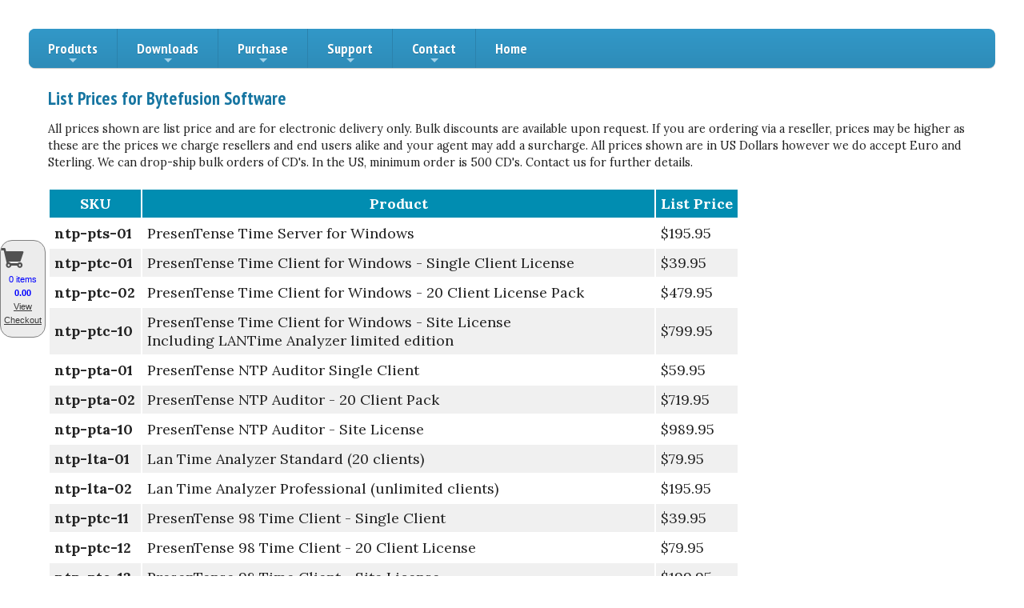

--- FILE ---
content_type: text/html;charset=UTF-8
request_url: https://bytefusion.com/htb/pricetable/prices.htm
body_size: 2067
content:
<!DOCTYPE html>
<html lang="en-US">
<head>
<title>Windows Time Server and Time Clients</title>
<meta name="viewport" content="width=device-width, initial-scale=1.0, minimum-scale=1.0"/>
<meta http-equiv="Content-Type" content="text/html;charset=UTF-8"/>
<link href="/index_files/sm-core-css.css+sm-blue,_sm-blue.css.pagespeed.cc.9D92HP8Z2e.css" rel="stylesheet" type="text/css"/>

<!--[if lt IE 9]>
  <script src="https://oss.maxcdn.com/html5shiv/3.7.2/html5shiv.min.js"></script>
  <script src="https://oss.maxcdn.com/respond/1.4.2/respond.min.js"></script>
<![endif]-->
</head>
<body>
<nav id="main-nav" role="navigation">
  <ul id="main-menu" class="sm sm-blue">
    <li><a href="/products/index.htm">Products</a>
	<ul>
        <li><a href="/products/ntm/ntm.htm">Network Time Management</a></li>
        <li><a href="/products/legacy.htm">Legacy Products</a></li>
        <li><a href="/products/fs/fs.htm">Free Software</a></li>
		</ul>
	</li>
    <li><a href="/download/index.htm">Downloads</a>
      <ul>
        <li><a href="/download/index.htm">All Products</a></li>       
      </ul>
    </li>
    <li><a href="/htb/index.htm">Purchase</a>
	<ul>
		<li><a href="/htb/pricetable/prices.htm">List Prices</a></li>
        <li><a href="/htb/cc/cc.htm">Credit Card and PayPal</a></li>
        <li><a href="/htb/po/po.htm">Purchase Order</a></li>        
		</ul>
	</li>
    <li><a href="/support/index.htm">Support</a>
      <ul>
	  <li><a href="/support/versions.htm">Latest Versions</a></li>
        <li><a href="/support/premium.htm">Premium Support</a></li>
        <li><a href="/support/index.htm">Support Pages</a></li>		
      </ul>
    </li>
    <li><a href="/contact/index.htm">Contact</a>
      <ul>
	  <li><a href="/contact/contact_usa_canada.htm">US and Canada</a></li>
        <li><a href="/contact/europe.htm">Europe</a></li>
        <li><a href="/contact/all_other.htm">World</a></li>		
      </ul>
    </li>
	 <li><a href="/index.htm">Home</a>      
    </li>    
  </ul>
</nav>
<!-- Content Begin -->
<br>
<div id="content">
  <h2>List Prices for Bytefusion Software</h2>
  <p>
  All prices shown are list price and are for electronic delivery only. Bulk discounts are available upon request.
 If you are ordering via a reseller, prices may be higher as these are the prices we charge resellers and end users alike and your agent may add a 
 surcharge. All prices shown are in US Dollars however we do accept Euro and Sterling.
 We can drop-ship bulk orders of CD's. In the US, minimum order is 500 CD's. Contact us for further details. 
   </p>
  </div><!-- End Top Content --> 
  <div id="content"> 
  <p>
  <table>
<thead>
<tr>
<th>SKU</th>
<th>Product</th>
<th>List Price</th>
</tr>
</thead>
<tbody>
<tr>
<td>ntp-pts-01</td>
<td>PresenTense Time Server for Windows </td>
<td>$195.95</td>
</tr>
<tr>
<td>ntp-ptc-01</td>
<td>PresenTense Time Client for Windows - Single Client License</td>
<td>$39.95</td>
</tr>
<tr>
<td>ntp-ptc-02</td>
<td>PresenTense Time Client for Windows - 20 Client License Pack</td>
<td>$479.95</td>
</tr>
<tr>
<td>ntp-ptc-10</td>
<td>PresenTense Time Client for Windows - Site License<br>Including LANTime Analyzer limited edition</td>
<td>$799.95</td>
</tr>
<tr>
<td>ntp-pta-01</td>
<td>PresenTense NTP Auditor Single Client</td>
<td>$59.95</td>
</tr>
<tr>
<td>ntp-pta-02</td>
<td>PresenTense NTP Auditor - 20 Client Pack</td>
<td>$719.95</td>
</tr>
<tr>
<td>ntp-pta-10</td>
<td>PresenTense NTP Auditor - Site License</td>
<td>$989.95</td>
</tr>
<tr>
<td>ntp-lta-01</td>
<td>Lan Time Analyzer Standard (20 clients)</td>
<td>$79.95</td>
</tr>
<tr>
<td>ntp-lta-02</td>
<td>Lan Time Analyzer Professional (unlimited clients)</td>
<td>$195.95</td>
</tr>
<tr>
<td>ntp-ptc-11</td>
<td>PresenTense 98 Time Client - Single Client</td>
<td>$39.95</td>
</tr>
<tr>
<td>ntp-ptc-12</td>
<td>PresenTense 98 Time Client - 20 Client License</td>
<td>$79.95</td>
</tr>
<tr>
<td>ntp-ptc-13</td>
<td>PresenTense 98 Time Client - Site License</td>
<td>$199.95</td>
</tr>
<tr>
<td>upg-pts-01</td>
<td>Upgrade PresenTense Time Server - Any version to latest</td>
<td>$78.38</td>
</tr>
<tr>
<td>upg-ptc-01</td>
<td>Upgrade PresenTense Time Client, Single License - Any version to latest</td>
<td>$15.98</td>
</tr>
<tr>
<td>upg-ptc-02</td>
<td>Upgrade PresenTense Time Client, 20 License - Any version to latest</td>
<td>$191.98</td>
</tr>
<tr>
<td>upg-ptc-10</td>
<td>Upgrade PresenTense Time Client, Site License - Any version to latest</td>
<td>$319.98</td>
</tr>
    <tr>
        <td>upg-lta-01</td>
        <td>Upgrade LAN Time Analyzer, Standard - Any version to latest</td>
        <td>$31.98</td>
    </tr>
    <tr>
        <td>upg-lta-02</td>
        <td>Upgrade LAN Time Analyzer, Professional - Any version to latest</td>
        <td>$78.38</td>
    </tr>
<tr>
<td></td>
<td></td>
<td></td>
</tr>
</tbody>
</table>
   </p>
  </div><!-- End Right Content -->
<script src="https://ajax.googleapis.com/ajax/libs/webfont/1.6.26/webfont.js"></script>
<script>WebFont.load({google:{families:['Lora:400,700','PT+Sans+Narrow:400,700']}});</script>
<script type="text/javascript" src="/index_files/jquery.js.pagespeed.jm.iDyG3vc4gw.js"></script>
<script type="text/javascript" src="/index_files/jquery.smartmenus.js.pagespeed.jm.7BnqlUn8d3.js"></script>
<script type="text/javascript">$(function(){$('#main-menu').smartmenus({subMenusSubOffsetX:1,subMenusSubOffsetY:-8});});</script>
<script>window.ga=window.ga||function(){(ga.q=ga.q||[]).push(arguments)};ga.l=+new Date;ga('create','UA-12959060-1','auto');ga('send','pageview');</script>
<script async src='https://www.google-analytics.com/analytics.js'></script>
<!-- Cart -->
<link href="/vibracart/A.vibracartstyle1.css.pagespeed.cf.VTi0CsM85d.css" rel="stylesheet" type="text/css">
<script src="/vibracart/settingsstyle1.js+sarissa.js.pagespeed.jc.Cey4wo5WzW.js"></script><script>eval(mod_pagespeed_tsKxauGauj);</script>
<script>eval(mod_pagespeed_xbLY4D2s4J);</script>
<script type="text/javascript" src="/vibracart/vibracart.js.pagespeed.jm.ayplPqerxo.js"></script>
<script language="javascript" type="text/javascript">startcart()</script>
</body>
</html>

--- FILE ---
content_type: text/css
request_url: https://bytefusion.com/index_files/sm-core-css.css+sm-blue,_sm-blue.css.pagespeed.cc.9D92HP8Z2e.css
body_size: 3183
content:
.sm,.sm li,.sm ul,.sm>li>h1,.sm>li>h2,.sm>li>h3,.sm>li>h4,.sm>li>h5,.sm>li>h6{padding:0;margin:0}.sm,.sm a,.sm li{position:relative}#themes select,body,html{background:#fff}.sm{z-index:9999}.sm,.sm li,.sm ul{display:block;list-style:none;line-height:normal;direction:ltr;text-align:left;-webkit-tap-highlight-color:transparent}.sm-rtl,.sm-rtl li,.sm-rtl ul{direction:rtl;text-align:right}.pagination,kbd{text-align:center}.sm ul{display:none}.sm a,.sm:after,img{display:block}.sm a.disabled{cursor:not-allowed}.sm:after{content:"\00a0";height:0;font:0/0 serif;clear:both;visibility:hidden;overflow:hidden}.sm,.sm *,.sm :after,.sm :before{-moz-box-sizing:border-box;-webkit-box-sizing:border-box;box-sizing:border-box}body{margin:0;padding:2em 5px;font:100% Lora,Georgia,'Times New Roman',Times,serif;color:#222}h1,h2,h3,h4,tbody tr td:nth-of-type(1),th{font-weight:700}#content{padding:0 5px}#content p a{word-wrap:break-word}h1,h2,h3{font-family:"PT Sans Narrow","Arial Narrow",Arial,Helvetica,sans-serif;color:#1675A1}h1{margin-top:.75em;margin-bottom:.27em;font-size:1.7em}h2{font-size:1.25em}h2,h3,h4{margin-top:0;margin-bottom:.312em}dl,p,ul{margin-bottom:1.4em;line-height:1.525em}p,small{font-size:.8em}ul{list-style:circle;padding-left:1.3em}a{color:#D23600;text-decoration:none}a:active,a:focus,a:hover{color:#980000}.copyr{font-size:.6em;color:silver}kbd,th{color:#fff}h4{font-size:.8em}tbody tr:nth-of-type(2n){background-color:#f0f0f0}th{background-color:#018DB1}td,th{padding:6px}img.wrap{max-width:70%;margin:20px 0;line-height:0}img.align-right{float:right;margin-left:20px}img.align-left{float:left;margin-right:20px}@media only screen and (min-device-width :320px) and (max-device-width :480px){img,img.wrap{max-width:30%}img{height:auto}img.wrap{margin-right:15px;margin-top:5px;margin-bottom:5px;line-height:0}}@media only screen and (max-width :320px){img,img.wrap{max-width:30%}img{height:auto}img.wrap{margin-right:15px;margin-top:5px;margin-bottom:5px;line-height:0}}@media screen and (max-width:600px){tbody td,tbody td:before{display:block;text-align:center}table{width:100%}thead{display:none}tr:nth-of-type(2n){background-color:inherit}tr td:first-child{background:#f0f0f0;font-weight:700;font-size:1.3em}tbody td:before{content:attr(data-th)}}#themes{margin:2.5625em 0 2em;border:1px solid #ebe3d9;border-color:rgba(0,0,0,.04);padding:2.5%;background:#f4ece1;background:rgba(0,0,0,.03);-moz-border-radius:8px;-webkit-border-radius:8px;border-radius:8px}#themes p:last-child{margin-bottom:0}#themes select{display:block;width:100%;height:24px;line-height:24px}#themes label{margin-left:.3em}.right-column h2{margin-top:0}.right-column h4{font-size:1em;font-weight:400}dl.docs-terms dt{margin:0 0 .5em;font-weight:700}dl.docs-terms dd{margin:0 0 1.5em 1.3em}dl.docs-arguments{margin:0 0 0 1.3em}dl.docs-arguments dd,dl.docs-arguments dt{margin:0}pre.sh_sourceCode{border:1px solid #e1ddd8;border-color:rgba(0,0,0,.1);padding:.5em;background:#f9f5f0;background:rgba(255,255,255,.5);overflow:auto;min-width:0;font:.89em Consolas,'Lucida Console',Monaco,'Courier New',Courier,monospace;-moz-border-radius:3px;-webkit-border-radius:3px;border-radius:3px}code{background:#f9f5f0;background:rgba(255,255,255,.5);-moz-border-radius:3px;-webkit-border-radius:3px;border-radius:3px}kbd{display:inline;display:inline-block;min-width:1em;padding:.2em .3em;font:400 .85em/1 "Arial Unicode MS","Lucida Grande","Lucida Sans Unicode",Arial,Helvetica,sans-serif;-moz-border-radius:.3em;-webkit-border-radius:.3em;border-radius:.3em;cursor:default;-moz-user-select:none;-webkit-user-select:none;user-select:none;background:#555;background-image:-moz-linear-gradient(top,#464646 0,#5a5a5a 100%);background-image:-webkit-gradient(linear,left top,left bottom,color-stop(0,#464646),color-stop(100%,#5a5a5a));background-image:-webkit-linear-gradient(top,#464646 0,#5a5a5a 100%);background-image:-o-linear-gradient(top,#464646 0,#5a5a5a 100%);background-image:-ms-linear-gradient(top,#464646 0,#5a5a5a 100%);background-image:linear-gradient(top,#464646 0,#5a5a5a 100%);text-shadow:-1px -1px 0 #464646;-moz-box-shadow:inset 0 0 1px #969696,inset 0 -.05em .4em #505050,0 .1em 0 #1e1e1e,0 .1em .1em rgba(0,0,0,.3);-webkit-box-shadow:inset 0 0 1px #969696,inset 0 -.05em .4em #505050,0 .1em 0 #1e1e1e,0 .1em .1em rgba(0,0,0,.3);box-shadow:inset 0 0 1px #969696,inset 0 -.05em .4em #505050,0 .1em 0 #1e1e1e,0 .1em .1em rgba(0,0,0,.3)}.gray-button,.pagination a{display:inline-block;padding:.111em .666em;text-decoration:none}.pagination a{margin:1em .5em 0;border:1px solid #dad3c9;border-color:rgba(0,0,0,.1);color:#1675A1;-moz-border-radius:50px;-webkit-border-radius:50px;border-radius:50px}.pagination a:active,.pagination a:focus,.pagination a:hover{color:#d23600}.gray-button{border:1px solid #dad3c9;background:0 0;color:#1675A1;white-space:nowrap;font-family:inherit;font-size:1em;font-weight:700;line-height:1.61em;-moz-border-radius:50px;-webkit-border-radius:50px;border-radius:50px;cursor:pointer;outline:0}.gray-button:active,.gray-button:focus,.gray-button:hover{color:#d23600}@media (min-width:640px){body{padding:2em;font-size:112.5%}.columns{overflow:hidden}.left-column,.right-column{float:left;width:50%}.right-column{float:right}#content{margin:0 24px;padding:0}#themes{margin:2.5625em 24px 2em}}
.sm-blue{background:0 0;-webkit-border-radius:8px;-moz-border-radius:8px;-ms-border-radius:8px;-o-border-radius:8px;border-radius:8px;-webkit-box-shadow:0 1px 4px rgba(0,0,0,.2);-moz-box-shadow:0 1px 4px rgba(0,0,0,.2);box-shadow:0 1px 4px rgba(0,0,0,.2)}.sm-blue a,.sm-blue a:active,.sm-blue a:focus,.sm-blue a:hover{padding:10px 58px 10px 20px;background:#3092c0;background-image:-webkit-gradient(linear,to bottom,to top,color-stop(0,#3298c8),color-stop(100%,#2e8cb8));background-image:-webkit-linear-gradient(to bottom,#3298c8,#2e8cb8);background-image:-moz-linear-gradient(to bottom,#3298c8,#2e8cb8);background-image:-o-linear-gradient(to bottom,#3298c8,#2e8cb8);background-image:linear-gradient(to bottom,#3298c8,#2e8cb8);color:#fff;font-family:"PT Sans Narrow","Arial Narrow",Arial,Helvetica,sans-serif;font-size:18px;font-weight:700;line-height:23px;text-decoration:none;text-shadow:0 1px 0 rgba(0,0,0,.2)}.sm-blue a.current{background:#006892;background-image:-webkit-gradient(linear,to bottom,to top,color-stop(0,#006188),color-stop(100%,#006f9c));background-image:-webkit-linear-gradient(to bottom,#006188,#006f9c);background-image:-moz-linear-gradient(to bottom,#006188,#006f9c);background-image:-o-linear-gradient(to bottom,#006188,#006f9c);background-image:linear-gradient(to bottom,#006188,#006f9c);color:#fff}.sm-blue a.disabled{color:#a1d1e8}.sm-blue a span.sub-arrow{position:absolute;top:50%;margin-top:-17px;left:auto;right:4px;width:34px;height:34px;overflow:hidden;font:700 16px/34px monospace!important;text-align:center;text-shadow:none;background:rgba(0,0,0,.1);-webkit-border-radius:4px;-moz-border-radius:4px;-ms-border-radius:4px;-o-border-radius:4px;border-radius:4px}.sm-blue a.highlighted span.sub-arrow:before{display:block;content:'-'}.sm-blue>li:first-child>:not(ul) a,.sm-blue>li:first-child>a{-webkit-border-radius:8px 8px 0 0;-moz-border-radius:8px 8px 0 0;-ms-border-radius:8px 8px 0 0;-o-border-radius:8px 8px 0 0;border-radius:8px 8px 0 0}.sm-blue>li:last-child>:not(ul) a,.sm-blue>li:last-child>a,.sm-blue>li:last-child>ul,.sm-blue>li:last-child>ul>li:last-child>:not(ul) a,.sm-blue>li:last-child>ul>li:last-child>a,.sm-blue>li:last-child>ul>li:last-child>ul,.sm-blue>li:last-child>ul>li:last-child>ul>li:last-child>:not(ul) a,.sm-blue>li:last-child>ul>li:last-child>ul>li:last-child>a,.sm-blue>li:last-child>ul>li:last-child>ul>li:last-child>ul,.sm-blue>li:last-child>ul>li:last-child>ul>li:last-child>ul>li:last-child>:not(ul) a,.sm-blue>li:last-child>ul>li:last-child>ul>li:last-child>ul>li:last-child>a,.sm-blue>li:last-child>ul>li:last-child>ul>li:last-child>ul>li:last-child>ul,.sm-blue>li:last-child>ul>li:last-child>ul>li:last-child>ul>li:last-child>ul>li:last-child>:not(ul) a,.sm-blue>li:last-child>ul>li:last-child>ul>li:last-child>ul>li:last-child>ul>li:last-child>a,.sm-blue>li:last-child>ul>li:last-child>ul>li:last-child>ul>li:last-child>ul>li:last-child>ul{-webkit-border-radius:0 0 8px 8px;-moz-border-radius:0 0 8px 8px;-ms-border-radius:0 0 8px 8px;-o-border-radius:0 0 8px 8px;border-radius:0 0 8px 8px}.sm-blue>li:last-child>:not(ul) a.highlighted,.sm-blue>li:last-child>a.highlighted,.sm-blue>li:last-child>ul>li:last-child>:not(ul) a.highlighted,.sm-blue>li:last-child>ul>li:last-child>a.highlighted,.sm-blue>li:last-child>ul>li:last-child>ul>li:last-child>:not(ul) a.highlighted,.sm-blue>li:last-child>ul>li:last-child>ul>li:last-child>a.highlighted,.sm-blue>li:last-child>ul>li:last-child>ul>li:last-child>ul>li:last-child>:not(ul) a.highlighted,.sm-blue>li:last-child>ul>li:last-child>ul>li:last-child>ul>li:last-child>a.highlighted,.sm-blue>li:last-child>ul>li:last-child>ul>li:last-child>ul>li:last-child>ul>li:last-child>:not(ul) a.highlighted,.sm-blue>li:last-child>ul>li:last-child>ul>li:last-child>ul>li:last-child>ul>li:last-child>a.highlighted{-webkit-border-radius:0;-moz-border-radius:0;-ms-border-radius:0;-o-border-radius:0;border-radius:0}.sm-blue ul{background:#fff}.sm-blue ul ul{background:rgba(102,102,102,.1)}.sm-blue ul a,.sm-blue ul a:active,.sm-blue ul a:focus,.sm-blue ul a:hover{background:0 0;color:#2b82ac;font-size:16px;text-shadow:none;border-left:8px solid transparent}.sm-blue ul a.current{background:#006892;background-image:-webkit-gradient(linear,to bottom,to top,color-stop(0,#006188),color-stop(100%,#006f9c));background-image:-webkit-linear-gradient(to bottom,#006188,#006f9c);background-image:-moz-linear-gradient(to bottom,#006188,#006f9c);background-image:-o-linear-gradient(to bottom,#006188,#006f9c);background-image:linear-gradient(to bottom,#006188,#006f9c);color:#fff}.sm-blue ul a.disabled{color:#b3b3b3}.sm-blue ul ul a,.sm-blue ul ul a:active,.sm-blue ul ul a:focus,.sm-blue ul ul a:hover{border-left:16px solid transparent}.sm-blue ul ul ul a,.sm-blue ul ul ul a:active,.sm-blue ul ul ul a:focus,.sm-blue ul ul ul a:hover{border-left:24px solid transparent}.sm-blue ul ul ul ul a,.sm-blue ul ul ul ul a:active,.sm-blue ul ul ul ul a:focus,.sm-blue ul ul ul ul a:hover{border-left:32px solid transparent}.sm-blue ul ul ul ul ul a,.sm-blue ul ul ul ul ul a:active,.sm-blue ul ul ul ul ul a:focus,.sm-blue ul ul ul ul ul a:hover{border-left:40px solid transparent}.sm-blue ul li{border-top:1px solid rgba(0,0,0,.05)}.sm-blue ul li:first-child{border-top:0}@media (min-width:768px){.sm-blue ul{position:absolute;width:12em}.sm-blue li{float:left}.sm-blue.sm-rtl li{float:right}.sm-blue ul li,.sm-blue.sm-rtl ul li,.sm-blue.sm-vertical li{float:none}.sm-blue a{white-space:nowrap}.sm-blue ul a,.sm-blue.sm-vertical a{white-space:normal}.sm-blue .sm-nowrap>li>:not(ul) a,.sm-blue .sm-nowrap>li>a{white-space:nowrap}.sm-blue{background:#3092c0;background-image:-webkit-gradient(linear,to bottom,to top,color-stop(0,#3298c8),color-stop(100%,#2e8cb8));background-image:-webkit-linear-gradient(to bottom,#3298c8,#2e8cb8);background-image:-moz-linear-gradient(to bottom,#3298c8,#2e8cb8);background-image:-o-linear-gradient(to bottom,#3298c8,#2e8cb8);background-image:linear-gradient(to bottom,#3298c8,#2e8cb8);-webkit-border-radius:8px;-moz-border-radius:8px;-ms-border-radius:8px;-o-border-radius:8px;border-radius:8px;-webkit-box-shadow:0 1px 1px rgba(0,0,0,.2);-moz-box-shadow:0 1px 1px rgba(0,0,0,.2);box-shadow:0 1px 1px rgba(0,0,0,.2)}.sm-blue a,.sm-blue a.highlighted,.sm-blue a:active,.sm-blue a:focus,.sm-blue a:hover{padding:13px 24px;background:#3092c0;background-image:-webkit-gradient(linear,to bottom,to top,color-stop(0,#3298c8),color-stop(100%,#2e8cb8));background-image:-webkit-linear-gradient(to bottom,#3298c8,#2e8cb8);background-image:-moz-linear-gradient(to bottom,#3298c8,#2e8cb8);background-image:-o-linear-gradient(to bottom,#3298c8,#2e8cb8);background-image:linear-gradient(to bottom,#3298c8,#2e8cb8);color:#fff}.sm-blue a.highlighted,.sm-blue a:active,.sm-blue a:focus,.sm-blue a:hover{background:#2b82ac;background-image:-webkit-gradient(linear,to bottom,to top,color-stop(0,#2d89b4),color-stop(100%,#297ca3));background-image:-webkit-linear-gradient(to bottom,#2d89b4,#297ca3);background-image:-moz-linear-gradient(to bottom,#2d89b4,#297ca3);background-image:-o-linear-gradient(to bottom,#2d89b4,#297ca3);background-image:linear-gradient(to bottom,#2d89b4,#297ca3)}.sm-blue a.current{background:#006892;background-image:-webkit-gradient(linear,to bottom,to top,color-stop(0,#006188),color-stop(100%,#006f9c));background-image:-webkit-linear-gradient(to bottom,#006188,#006f9c);background-image:-moz-linear-gradient(to bottom,#006188,#006f9c);background-image:-o-linear-gradient(to bottom,#006188,#006f9c);background-image:linear-gradient(to bottom,#006188,#006f9c);color:#fff}.sm-blue a.disabled{background:#3092c0;background-image:-webkit-gradient(linear,to bottom,to top,color-stop(0,#3298c8),color-stop(100%,#2e8cb8));background-image:-webkit-linear-gradient(to bottom,#3298c8,#2e8cb8);background-image:-moz-linear-gradient(to bottom,#3298c8,#2e8cb8);background-image:-o-linear-gradient(to bottom,#3298c8,#2e8cb8);background-image:linear-gradient(to bottom,#3298c8,#2e8cb8);color:#a1d1e8}.sm-blue a span.sub-arrow{top:auto;margin-top:0;bottom:2px;left:50%;margin-left:-5px;right:auto;width:0;height:0;border-width:5px;border-style:solid dashed dashed;border-color:#a1d1e8 transparent transparent;background:0 0;-webkit-border-radius:0;-moz-border-radius:0;-ms-border-radius:0;-o-border-radius:0;border-radius:0}.sm-blue a.highlighted span.sub-arrow:before{display:none}.sm-blue>li:first-child>:not(ul) a,.sm-blue>li:first-child>a{-webkit-border-radius:8px 0 0 8px;-moz-border-radius:8px 0 0 8px;-ms-border-radius:8px 0 0 8px;-o-border-radius:8px 0 0 8px;border-radius:8px 0 0 8px}.sm-blue>li:last-child>:not(ul) a,.sm-blue>li:last-child>a{-webkit-border-radius:0 8px 8px 0!important;-moz-border-radius:0 8px 8px 0!important;-ms-border-radius:0 8px 8px 0!important;-o-border-radius:0 8px 8px 0!important;border-radius:0 8px 8px 0!important}.sm-blue>li{border-left:1px solid #2b82ac}.sm-blue>li:first-child{border-left:0}.sm-blue ul{border:1px solid #a8a8a8;padding:7px 0;background:#fff;-webkit-border-radius:0 0 4px 4px!important;-moz-border-radius:0 0 4px 4px!important;-ms-border-radius:0 0 4px 4px!important;-o-border-radius:0 0 4px 4px!important;border-radius:0 0 4px 4px!important;-webkit-box-shadow:0 5px 12px rgba(0,0,0,.2);-moz-box-shadow:0 5px 12px rgba(0,0,0,.2);box-shadow:0 5px 12px rgba(0,0,0,.2)}.sm-blue.sm-vertical a,.sm-blue.sm-vertical ul a{padding:9px 23px}.sm-blue ul ul{-webkit-border-radius:4px!important;-moz-border-radius:4px!important;-ms-border-radius:4px!important;-o-border-radius:4px!important;border-radius:4px!important;background:#fff}.sm-blue ul a,.sm-blue ul a.highlighted,.sm-blue ul a:active,.sm-blue ul a:focus,.sm-blue ul a:hover{border:0!important;padding:9px 23px;background:0 0;color:#2b82ac;-webkit-border-radius:0!important;-moz-border-radius:0!important;-ms-border-radius:0!important;-o-border-radius:0!important;border-radius:0!important}.sm-blue ul a.highlighted,.sm-blue ul a:active,.sm-blue ul a:focus,.sm-blue ul a:hover{background:#3092c0;background-image:-webkit-gradient(linear,to bottom,to top,color-stop(0,#3298c8),color-stop(100%,#2e8cb8));background-image:-webkit-linear-gradient(to bottom,#3298c8,#2e8cb8);background-image:-moz-linear-gradient(to bottom,#3298c8,#2e8cb8);background-image:-o-linear-gradient(to bottom,#3298c8,#2e8cb8);background-image:linear-gradient(to bottom,#3298c8,#2e8cb8);color:#fff}.sm-blue ul a.current{background:#006892;background-image:-webkit-gradient(linear,to bottom,to top,color-stop(0,#006188),color-stop(100%,#006f9c));background-image:-webkit-linear-gradient(to bottom,#006188,#006f9c);background-image:-moz-linear-gradient(to bottom,#006188,#006f9c);background-image:-o-linear-gradient(to bottom,#006188,#006f9c);background-image:linear-gradient(to bottom,#006188,#006f9c);color:#fff}.sm-blue ul a.disabled{background:#fff;color:#b3b3b3}.sm-blue ul a span.sub-arrow{top:50%;margin-top:-5px;bottom:auto;left:auto;margin-left:0;right:10px;border-style:dashed dashed dashed solid;border-color:transparent transparent transparent #a1d1e8}.sm-blue ul li{border:0}.sm-blue span.scroll-down,.sm-blue span.scroll-up{position:absolute;display:none;visibility:hidden;overflow:hidden;background:#fff;height:20px}.sm-blue span.scroll-down-arrow,.sm-blue span.scroll-up-arrow{position:absolute;top:-2px;left:50%;margin-left:-8px;width:0;height:0;overflow:hidden;border-width:8px;border-style:dashed dashed solid;border-color:transparent transparent #2b82ac}.sm-blue span.scroll-down-arrow{top:6px;border-style:solid dashed dashed;border-color:#2b82ac transparent transparent}.sm-blue.sm-rtl.sm-vertical a span.sub-arrow{right:auto;left:10px;border-style:dashed solid dashed dashed;border-color:transparent #a1d1e8 transparent transparent}.sm-blue.sm-rtl>li:first-child>:not(ul) a,.sm-blue.sm-rtl>li:first-child>a{-webkit-border-radius:0 8px 8px 0;-moz-border-radius:0 8px 8px 0;-ms-border-radius:0 8px 8px 0;-o-border-radius:0 8px 8px 0;border-radius:0 8px 8px 0}.sm-blue.sm-rtl>li:last-child>:not(ul) a,.sm-blue.sm-rtl>li:last-child>a{-webkit-border-radius:8px 0 0 8px!important;-moz-border-radius:8px 0 0 8px!important;-ms-border-radius:8px 0 0 8px!important;-o-border-radius:8px 0 0 8px!important;border-radius:8px 0 0 8px!important}.sm-blue.sm-rtl>li:first-child{border-left:1px solid #2b82ac}.sm-blue.sm-rtl>li:last-child{border-left:0}.sm-blue.sm-rtl ul a span.sub-arrow{right:auto;left:10px;border-style:dashed solid dashed dashed;border-color:transparent #a1d1e8 transparent transparent}.sm-blue.sm-vertical{-webkit-box-shadow:0 1px 4px rgba(0,0,0,.2);-moz-box-shadow:0 1px 4px rgba(0,0,0,.2);box-shadow:0 1px 4px rgba(0,0,0,.2)}.sm-blue.sm-vertical a span.sub-arrow{top:50%;margin-top:-5px;bottom:auto;left:auto;margin-left:0;right:10px;border-style:dashed dashed dashed solid;border-color:transparent transparent transparent #a1d1e8}.sm-blue.sm-vertical>li:first-child>:not(ul) a,.sm-blue.sm-vertical>li:first-child>a{-webkit-border-radius:8px 8px 0 0;-moz-border-radius:8px 8px 0 0;-ms-border-radius:8px 8px 0 0;-o-border-radius:8px 8px 0 0;border-radius:8px 8px 0 0}.sm-blue.sm-vertical>li:last-child>:not(ul) a,.sm-blue.sm-vertical>li:last-child>a{-webkit-border-radius:0 0 8px 8px!important;-moz-border-radius:0 0 8px 8px!important;-ms-border-radius:0 0 8px 8px!important;-o-border-radius:0 0 8px 8px!important;border-radius:0 0 8px 8px!important}.sm-blue.sm-vertical>li{border-left:0!important}.sm-blue.sm-vertical ul{-webkit-border-radius:4px!important;-moz-border-radius:4px!important;-ms-border-radius:4px!important;-o-border-radius:4px!important;border-radius:4px!important}}

--- FILE ---
content_type: text/css
request_url: https://bytefusion.com/vibracart/A.vibracartstyle1.css.pagespeed.cf.VTi0CsM85d.css
body_size: 1577
content:
div.vibracart{position:static;overflow:hidden;visibility:hidden;padding:0 0 0 0;margin:0 0 0 0;border:#000 solid 1px;background-color:#fff;z-index:999;-webkit-box-shadow:10px 10px 5px 0 rgba(0,0,0,.3);-moz-box-shadow:10px 10px 5px 0 rgba(0,0,0,.3);box-shadow:10px 10px 5px 0 rgba(0,0,0,.3)}div.vibracart_content{padding:0 0 0 0;margin:0 0 0 0;overflow-x:hidden;overflow-y:auto;background-image:none;background-repeat:no-repeat;background-position:center}div.vibracart_fade{overflow:hidden;visibility:hidden;padding:0 0 0 0;margin:0 0 0 0;background-color:#fff}div.vibracart_waiting{position:absolute;overflow:hidden;visibility:hidden;padding:0 0 0 0;margin:0 0 0 0;background-image:none;background-color:transparent;background-repeat:no-repeat;background-position:center;z-index:1000}div.vibracart_alert{position:absolute;overflow:hidden;visibility:hidden;padding:50px 0 0 0;margin:0 0 0 0;z-index:1001}p.vibracart_alerterror{text-align:center;font-family:Arial,Helvetica,sans-serif;font-size:14pt;color:red;font-weight:bold;margin:0 20px 5px 5px;line-height:normal;padding:0 0 0 0;background-color:transparent}p.vibracart_alertmessage{text-align:center;font-family:Arial,Helvetica,sans-serif;font-size:14pt;color:navy;font-weight:bold;margin:0 20px 5px 5px;line-height:normal;padding:0 0 0 0;background-color:transparent}div.vibracart_header{overflow:hidden;padding:0 0 0 0;margin:0 0 0 0;background-color:#000;height:20px}div.vibracart_title{float:left;overflow:hidden;width:90%;padding-top:2px;padding-left:5px;text-align:left;font-family:Arial,Helvetica,sans-serif;font-size:11pt;color:#fff;font-weight:bold}div.vibracart_closebutton{overflow:hidden;float:right;padding:0 0 0 0;margin:2px 2px 2px 2px;background-color:transparent}img.vibracart_closebutton{padding:0;margin:0;cursor:pointer}div.vibracart_footer{overflow:hidden;padding:0 0 0 0;margin:0 0 0 0;background-color:#000;height:30px}div.vibracart_continuebutton{overflow:hidden;float:left;padding:0 0 0 0;margin:3px 0 0 5px;background-color:transparent}img.vibracart_continuebutton{padding:0;margin:0;cursor:pointer;width:84px;height:23px}div.vibracart_updatebutton{overflow:hidden;float:left;padding:0 0 0 0;margin:3px 0 0 3px;background-color:transparent}img.vibracart_updatebutton{cursor:pointer}div.vibracart_checkoutbutton{overflow:hidden;float:left;padding:0 0 0 0;margin:3px 0 0 3px;background-color:transparent}img.vibracart_checkoutbutton{padding:0;margin:0;cursor:pointer;width:84px;height:23px}div.vibracart_total{float:right;display:table-cell;vertical-align:middle;padding:0;margin:5px 7px 5px 0;font-family:Arial,Helvetica,sans-serif;font-size:12pt;color:#fff;font-weight:bold}div.vibracart_terms{overflow:hidden;padding:0 0 0 0;margin:0 0 0 0;background-color:#000;height:20px}div.vibracart_termscheckbox{overflow:hidden;float:left;padding:0 0 0 0;margin:2px 0 0 2px;background-color:transparent}input.vibracart.termscheckbox{font-family:Arial,Helvetica,sans-serif;font-size:10pt;color:#000;font-weight:normal;text-align:left;margin:0 0 0 0;padding:0 0 0 0;width:2em;background-color:#fff;border:#000 solid 1px}div.vibracart_termslink{overflow:hidden;padding:0 0 0 0;margin:0 0 0 0;background-color:transparent}a.vibracart_termslink{float:left;font-family:Arial,Helvetica,sans-serif;font-size:10pt;color:#fff;font-weight:bold;margin-left:5px;margin-top:3px;vertical-align:middle;text-decoration:underline;background-color:transparent;text-shadow:none}a.vibracart_termslink:link{float:left;background-color:transparent;font-family:Arial,Helvetica,sans-serif;font-size:10pt;color:#fff;font-weight:bold;margin-left:5px;margin-top:3px;vertical-align:middle;text-decoration:underline}a.vibracart_termslink:visited{float:left;background-color:transparent;font-family:Arial,Helvetica,sans-serif;font-size:10pt;color:#fff;font-weight:bold;margin-left:5px;margin-top:3px;vertical-align:middle;text-decoration:underline}a.vibracart_termslink:hover{float:left;background-color:transparent;font-family:Arial,Helvetica,sans-serif;font-size:10pt;color:#fff;font-weight:bold;margin-left:5px;margin-top:3px;vertical-align:middle;text-decoration:underline}a.vibracart_termslink:active{float:left;background-color:transparent;font-family:Arial,Helvetica,sans-serif;font-size:10pt;color: #fffff;font-weight:bold;margin-left:5px;margin-top:3px;vertical-align:middle;text-decoration:underline}div.vibracart_coupon{overflow:hidden;padding:0 0 0 0;margin:0 0 0 0;background-color:#000;height:25px}div.vibracart_coupontextbox{overflow:hidden;float:left;padding:0 0 0 0;margin:3px 0 0 5px;background-color:transparent}input.vibracart_coupontextbox{font-family:Arial,Helvetica,sans-serif;font-size:10pt;color:#000;font-weight:normal;text-align:left;margin:1px 0 0 0;padding:0 0 0 0;width:7em;background-color:#fff;border:#000 solid 0;height:16px}div.vibracart_applybutton{overflow:hidden;float:left;padding:0 0 0 0;margin:3px 0 0 3px;background-color:transparent}img.vibracart_applybutton{padding:0;margin:0;cursor:pointer;width:48px;height:18px}.vibracart_table{padding:0 0 0 0;margin:0 0 0 0;border-collapse:collapse;width:100%;vertical-align:middle;border:none}tr.vibracart_item_odd{background-color:#fff;border:none}tr.vibracart_item_even{background-color:#f1f1f1;border:none}td.vibracart_itemdelete{padding-top:3px;padding-bottom:3px;padding-left:5px;padding-right:0;vertical-align:top;width:15px;border:none}p.vibracart_itemdelete{float:left;text-align:left;cursor:pointer;margin:0 0 0 0;padding:0 0 0 0}img.vibracart_itemdelete{margin:0;padding:0;cursor:pointer}td.vibracart_itemquantity{padding-top:3px;padding-bottom:3px;padding-left:5px;padding-right:0;vertical-align:top;border:none}p.vibracart_itemquantity{float:left;margin:0 0 0 0;padding:0 0 0 0}input.vibracart_itemquantity{font-family:Arial,Helvetica,sans-serif;font-size:10pt;color:#000;font-weight:normal;text-align:left;margin:0 0 0 0;padding:0 0 0 0;width:2em;background-color:#fff;border:#000 solid 1px}td.vibracart_itemimage{padding-top:3px;padding-bottom:3px;padding-left:5px;padding-right:0;vertical-align:top;border:none}p.vibracart_itemimage{float:left;margin:0 0 0 0;padding:0 0 0 0}img.vibracart_itemimage{margin:0 0 0 0;padding:0 0 0 0;background-color:transparent;border:#bdbdbd solid 0;width:45px}td.vibracart_itemdescription{padding-top:3px;padding-bottom:3px;padding-left:5px;padding-right:0;vertical-align:top;border:none}p.vibracart_itemdescription{float:left;text-align:left;font-family:Arial,Helvetica,sans-serif;font-size:10pt;color:#000;font-weight:normal;margin:0 0 0 0;line-height:normal;padding:0}p.vibracart_itemdiscount{float:left;text-align:left;font-family:Arial,Helvetica,sans-serif;font-size:10pt;color:#000;font-weight:bold;margin:0 0 0 0;line-height:normal;padding:0}.itemdiscountdescription{color:green}.itemdiscounttotal{color:green}.itemdiscountlabel{color:green}p.vibracart_itemcoupon{float:left;text-align:left;font-family:Arial,Helvetica,sans-serif;font-size:10pt;color:#000;font-weight:bold;margin:0 0 0 0;line-height:normal;padding:0}.coupondescription{color:#000}div.vibracart_itemidclear{clear:both}p.vibracart_itemid{float:left;font-family:Arial,Helvetica,sans-serif;font-size:10pt;color:#9c9c9c;font-weight:normal;text-align:left;margin-top:0;margin-bottom:0;margin-left:0;margin-right:0;line-height:normal;padding:0}a.vibracart_itemid{float:left;font-family:Arial,Helvetica,sans-serif;font-size:10pt;color:#9c9c9c;font-weight:normal;text-align:left;margin-top:0;margin-bottom:0;margin-left:0;margin-right:0;line-height:normal;padding:0;text-decoration:underline;background-color:transparent;text-shadow:none}a.vibracart_itemid:link{color:#9c9c9c;text-decoration:underline}a.vibracart_itemid:visited{color:#9c9c9c;text-decoration:underline}a.vibracart_itemid:hover{color:#9c9c9c;text-decoration:underline}a.vibracart_itemid:active{color:#9c9c9c;text-decoration:underline}div.vibracart_itemoptionclear1{clear:both}p.vibracart_itemoptionname1{float:left;font-family:Arial,Helvetica,sans-serif;font-size:8pt;color:red;font-weight:normal;text-align:left;margin-top:0;margin-bottom:0;margin-left:0;margin-right:0;line-height:normal;padding:0}p.vibracart_itemoptionselection1{font-family:Arial,Helvetica,sans-serif;font-size:8pt;color:#00f;font-weight:normal;text-align:left;margin-top:0;margin-bottom:0;margin-left:.3em;margin-right:.3em;line-height:normal;padding:0}div.vibracart_itemoptionclear2{clear:both}p.vibracart_itemoptionname2{float:left;font-family:Arial,Helvetica,sans-serif;font-size:8pt;color:red;font-weight:normal;text-align:left;margin-top:0;margin-bottom:0;margin-left:0;margin-right:0;line-height:normal;padding:0}p.vibracart_itemoptionselection2{font-family:Arial,Helvetica,sans-serif;font-size:8pt;color:#00f;font-weight:normal;text-align:left;margin-top:00;margin-bottom:0;margin-left:.3em;margin-right:.3em;line-height:normal;padding:0}div.vibracart_itemoptionclear3{clear:both}p.vibracart_itemoptionname3{float:left;font-family:Arial,Helvetica,sans-serif;font-size:8pt;color:red;font-weight:normal;text-align:left;margin-top:0;margin-bottom:0;margin-left:0;margin-right:0;line-height:normal;padding:0}p.vibracart_itemoptionselection3{font-family:Arial,Helvetica,sans-serif;font-size:8pt;color:#00f;font-weight:normal;text-align:left;margin-top:0;margin-bottom:0;margin-left:.3em;margin-right:.3em;line-height:normal;padding:0}div.vibracart_itemoptionclear4{clear:both}p.vibracart_itemoptionname4{float:left;font-family:Arial,Helvetica,sans-serif;font-size:8pt;color:red;font-weight:normal;text-align:left;margin-top:0;margin-bottom:0;margin-left:0;margin-right:0;line-height:normal;padding:0}p.vibracart_itemoptionselection4{font-family:Arial,Helvetica,sans-serif;font-size:8pt;color:#00f;font-weight:normal;text-align:left;margin-top:0;margin-bottom:0;margin-left:.3em;margin-right:.3em;line-height:normal;padding:0}div.vibracart_itemoptionclear5{clear:both}p.vibracart_itemoptionname5{float:left;font-family:Arial,Helvetica,sans-serif;font-size:8pt;color:red;font-weight:normal;text-align:left;margin-top:0;margin-bottom:0;margin-left:0;margin-right:0;line-height:normal;padding:0}p.vibracart_itemoptionselection5{font-family:Arial,Helvetica,sans-serif;font-size:8pt;color:#00f;font-weight:normal;text-align:left;margin-top:0;margin-bottom:0;margin-left:.3em;margin-right:.3em;line-height:normal;padding:0}div.vibracart_itemoptionclear6{clear:both}p.vibracart_itemoptionname6{float:left;font-family:Arial,Helvetica,sans-serif;font-size:8pt;color:red;font-weight:normal;text-align:left;margin-top:0;margin-bottom:0;margin-left:0;margin-right:0;line-height:normal;padding:0}p.vibracart_itemoptionselection6{font-family:Arial,Helvetica,sans-serif;font-size:8pt;color:#00f;font-weight:normal;text-align:left;margin-top:0;margin-bottom:0;margin-left:.3em;margin-right:.3em;line-height:normal;padding:0}div.vibracart_itemoptionclear7{clear:both}p.vibracart_itemoptionname7{float:left;font-family:Arial,Helvetica,sans-serif;font-size:8pt;color:red;font-weight:normal;text-align:left;margin-top:0;margin-bottom:0;margin-left:0;margin-right:0;line-height:normal;padding:0}p.vibracart_itemoptionselection7{font-family:Arial,Helvetica,sans-serif;font-size:8pt;color:#00f;font-weight:normal;text-align:left;margin-top:0;margin-bottom:0;margin-left:.3em;margin-right:.3em;line-height:normal;padding:0}div.vibracart_itempriceclear{clear:both}p.vibracart_itemprice{float:left;font-family:Arial,Helvetica,sans-serif;font-size:8pt;color:#000;font-weight:normal;text-align:left;margin-top:0;margin-bottom:0;margin-left:0;margin-right:0;line-height:normal;padding:0}td.vibracart_itemtotal{padding-top:3px;padding-bottom:3px;padding-left:5px;padding-right:0;text-align:right;vertical-align:top;border:none}p.vibracart_itemtotal{float:right;font-family:Arial,Helvetica,sans-serif;font-size:10pt;color:#000;font-weight:bold;text-align:right;line-height:normal;padding:0;margin:0 0 0 0}div.vibracart_widget{border-radius:15px;position:fixed;overflow:hidden;visibility:hidden;padding:0 0 0 0;margin:0 0 0 0;border:gray solid 1px;background-image:none;background-repeat:repeat-x;background-position:bottom left;background-color:#ececec;z-index:998}p.vibracart_widget_image{text-align:center;margin:5px 0 5px 0;cursor:pointer;line-height:normal;padding:0}img.vibracart_widget_image{padding:0;margin:0;width:32px;height:32px}p.vibracart_widget_items{font-family:Arial,Helvetica,sans-serif;font-size:8pt;color:#00f;font-weight:normal;text-align:center;margin:5px 0 0 0;line-height:normal;padding:0}p.vibracart_widget_total{font-family:Arial,Helvetica,sans-serif;font-size:8pt;color:#00f;font-weight:bold;text-align:center;margin:5px 0 5px 0;line-height:normal;padding:0}p.vibracart_widget_view{font-family:Arial,Helvetica,sans-serif;font-size:8pt;color:#00f;font-weight:normal;text-align:center;margin:5px 0 5px 0;color:#373737;line-height:normal;padding:0}p.vibracart_widget_check{font-family:Arial,Helvetica,sans-serif;font-size:8pt;color:#00f;font-weight:normal;text-align:center;margin:5px 0 5px 0;color:#373737;line-height:normal;padding:0}a.vibracart_widget_view{font-family:Arial,Helvetica,sans-serif;font-size:8pt;color:#00f;font-weight:normal;text-align:center;margin:5px 0 5px 0;color:#373737;text-decoration:underline;line-height:normal;padding:0;background-color:transparent;text-shadow:none}a.vibracart_widget_view:link{color:#373737;text-decoration:underline;line-height:normal;padding:0}a.vibracart_widget_view:visited{color:#373737;text-decoration:underline;line-height:normal;padding:0}a.vibracart_widget_view:hover{color:#373737;text-decoration:underline;line-height:normal;padding:0}a.vibracart_widget_view:active{color:#373737;text-decoration:underline;line-height:normal;padding:0}a.vibracart_widget_check{font-family:Arial,Helvetica,sans-serif;font-size:8pt;color:#00f;font-weight:normal;text-align:center;margin:5px 0 5px 0;color:#373737;text-decoration:underline;line-height:normal;padding:0;background-color:transparent;text-shadow:none}a.vibracart_widget_check:link{color:#373737;text-decoration:underline;line-height:normal;padding:0}a.vibracart_widget_check:visited{color:#373737;text-decoration:underline;line-height:normal;padding:0}a.vibracart_widget_check:hover{color:#373737;text-decoration:underline;line-height:normal;padding:0}a.vibracart_widget_check:active{color:#373737;text-decoration:underline;line-height:normal;padding:0}

--- FILE ---
content_type: application/javascript
request_url: https://bytefusion.com/vibracart/settingsstyle1.js+sarissa.js.pagespeed.jc.Cey4wo5WzW.js
body_size: 6260
content:
var mod_pagespeed_tsKxauGauj = "var cart_url=\"/vibracart/\"\nvar showcartatstart=false\nvar showcartonadd=true\nvar hidecartifempty=false\nvar cartposition=\"fixed\"\nvar cart_left=-1\nvar cart_top=-1\nvar cart_height=300\nvar cart_width=280\nvar cart_height_header=20\nvar cart_height_footer=30\nvar animate_style=\"none\"\nvar animate_pixels=20\nvar animate_speed=3\nvar showItemRemove=true\nvar showItemQuantity=true\nvar showItemDescription=true\nvar showItemId=true\nvar showItemTotal=true\nvar optionValueSeparator=\": \"\nvar optionSeparator=\"\"\nvar idPrefix=\"#\"\nvar idSuffix=\"\"\nvar discountPriceSeparator=\", \"\nvar discountQuantityOperator=\" x \"\nvar msg_cartempty=\"The cart is empty\"\nvar msg_button=\"Invalid button\"\nvar msg_currency=\"You cannot mix items in different currencies\"\nvar msg_items=\"items\"\nvar emptyCartImage=\"emptycart.png\"\nvar deleteButton=\"deleteflat.png\"\nvar closeButton=\"closecartflat-grey.png\"\nvar continueButton=\"continueflat-grey.png\"\nvar updateButton=\"\"\nvar checkoutButton=\"checkoutflat-grey.png\"\nvar applyButton=\"applyflat-grey.png\"\nvar busyImage=\"ajax-loader-transparent.gif\"\nvar cartTitle=\"\"\nvar handleBuyNow=true\nvar handlePaypalLinks=true\nvar use_widget=true\nvar initiallyshowemptywidget=true\nvar hidewidgetifempty=false\nvar widget_left=0\nvar widget_top=-1\nvar widget_height=120\nvar widget_width=55\nvar widgetbackground=\"\"\nvar widgetimage=\"widgetcartflat-grey.png\"\nvar widgetcheckout=\"Checkout\"\nvar widgetview=\"View\"\nvar IE6usegif=true\nvar usesandbox=\"\"\nvar messagedelay=2000\nvar errordelay=2000\nvar usejavascriptalert=false\nvar showTerms=false\nvar cart_height_terms=20\nvar termspage=\"terms.html\"\nvar termstarget=\"\"\nvar termstext=\"I agree to the terms and conditions\"\nvar msg_terms=\"You must agree to the terms before you can checkout\"\nvar showItemImage=false\nvar msg_checkout=\"Please wait while we connect to Paypal\"\nvar checkouttarget=\"\"\nvar carttotalminlimit=0\nvar msg_cartmintotal=\"Minimum purchase is $10.00\"\nvar carttotalmaxlimit=0\nvar msg_cartmaxtotal=\"Maximum purchase is $500.00\"\nvar itemquantitylimit=0\nvar msg_itemquantity=\"You cannot buy more of this item\"\nvar cartquantitylimit=0\nvar msg_cartquantity=\"Only 3 items can be purchased\"\nvar itemquantityminlimit=0\nvar msg_itemminquantity=\"You must buy at least 3 of this item\"\nvar cartquantityminlimit=0\nvar msg_cartminquantity=\"Minimum purchase is 3 items\"\nvar discounttext=\"Order Discount\"\nvar itemdiscountlabel=\"Discount: \"\nvar itemdiscountmode=1\nvar showCoupon=false\nvar cart_height_coupon=25\nvar couponinputtext=\"Enter Coupon\"\nvar coupontext=\"Coupon: \"\nvar msg_couponnotvalid=\"Coupon not valid\"\nvar pageFade=false;var savecart=false\nvar animateitem=false\nvar animateitemimage=\"flyingitem.png\"\nvar animateitemspeed=5\nvar animateitemstep=25\nvar escapeclosescart=true;var autoProductPageLink=false\nvar productPageTarget=\"\"";
var mod_pagespeed_xbLY4D2s4J = "function Sarissa(){}Sarissa.VERSION=\"0.9.9.4\";Sarissa.PARSED_OK=\"Document contains no parsing errors\";Sarissa.PARSED_EMPTY=\"Document is empty\";Sarissa.PARSED_UNKNOWN_ERROR=\"Not well-formed or other error\";Sarissa.IS_ENABLED_TRANSFORM_NODE=false;Sarissa.REMOTE_CALL_FLAG=\"gr.abiss.sarissa.REMOTE_CALL_FLAG\";Sarissa._lastUniqueSuffix=0;Sarissa._getUniqueSuffix=function(){return Sarissa._lastUniqueSuffix++;};Sarissa._SARISSA_IEPREFIX4XSLPARAM=\"\";Sarissa._SARISSA_HAS_DOM_IMPLEMENTATION=document.implementation&&true;Sarissa._SARISSA_HAS_DOM_CREATE_DOCUMENT=Sarissa._SARISSA_HAS_DOM_IMPLEMENTATION&&document.implementation.createDocument;Sarissa._SARISSA_HAS_DOM_FEATURE=Sarissa._SARISSA_HAS_DOM_IMPLEMENTATION&&document.implementation.hasFeature;Sarissa._SARISSA_IS_MOZ=Sarissa._SARISSA_HAS_DOM_CREATE_DOCUMENT&&Sarissa._SARISSA_HAS_DOM_FEATURE;Sarissa._SARISSA_IS_SAFARI=navigator.userAgent.toLowerCase().indexOf(\"safari\")!=-1||navigator.userAgent.toLowerCase().indexOf(\"konqueror\")!=-1;Sarissa._SARISSA_IS_SAFARI_OLD=Sarissa._SARISSA_IS_SAFARI&&(parseInt((navigator.userAgent.match(/AppleWebKit\\/(\\d+)/)||{})[1],10)<420);Sarissa._SARISSA_IS_IE=document.all&&window.ActiveXObject&&navigator.userAgent.toLowerCase().indexOf(\"msie\")>-1&&navigator.userAgent.toLowerCase().indexOf(\"opera\")==-1;Sarissa._SARISSA_IS_OPERA=navigator.userAgent.toLowerCase().indexOf(\"opera\")!=-1;if(!window.Node||!Node.ELEMENT_NODE){Node={ELEMENT_NODE:1,ATTRIBUTE_NODE:2,TEXT_NODE:3,CDATA_SECTION_NODE:4,ENTITY_REFERENCE_NODE:5,ENTITY_NODE:6,PROCESSING_INSTRUCTION_NODE:7,COMMENT_NODE:8,DOCUMENT_NODE:9,DOCUMENT_TYPE_NODE:10,DOCUMENT_FRAGMENT_NODE:11,NOTATION_NODE:12};}if(Sarissa._SARISSA_IS_SAFARI_OLD){HTMLHtmlElement=document.createElement(\"html\").constructor;Node=HTMLElement={};HTMLElement.prototype=HTMLHtmlElement.__proto__.__proto__;HTMLDocument=Document=document.constructor;var x=new DOMParser();XMLDocument=x.constructor;Element=x.parseFromString(\"<Single />\",\"text/xml\").documentElement.constructor;x=null;}if(typeof XMLDocument==\"undefined\"&&typeof Document!=\"undefined\"){XMLDocument=Document;}if(Sarissa._SARISSA_IS_IE){Sarissa._SARISSA_IEPREFIX4XSLPARAM=\"xsl:\";var _SARISSA_DOM_PROGID=\"\";var _SARISSA_XMLHTTP_PROGID=\"\";var _SARISSA_DOM_XMLWRITER=\"\";Sarissa.pickRecentProgID=function(idList){var bFound=false,e;var o2Store;for(var i=0;i<idList.length&&!bFound;i++){try{var oDoc=new ActiveXObject(idList[i]);o2Store=idList[i];bFound=true;}catch(objException){e=objException;}}if(!bFound){throw\"Could not retrieve a valid progID of Class: \"+idList[idList.length-1]+\". (original exception: \"+e+\")\";}idList=null;return o2Store;};_SARISSA_DOM_PROGID=null;_SARISSA_THREADEDDOM_PROGID=null;_SARISSA_XSLTEMPLATE_PROGID=null;_SARISSA_XMLHTTP_PROGID=null;XMLHttpRequest=function(){if(!_SARISSA_XMLHTTP_PROGID){_SARISSA_XMLHTTP_PROGID=Sarissa.pickRecentProgID([\"Msxml2.XMLHTTP.6.0\",\"MSXML2.XMLHTTP.3.0\",\"MSXML2.XMLHTTP\",\"Microsoft.XMLHTTP\"]);}return new ActiveXObject(_SARISSA_XMLHTTP_PROGID);};Sarissa.getDomDocument=function(sUri,sName){if(!_SARISSA_DOM_PROGID){_SARISSA_DOM_PROGID=Sarissa.pickRecentProgID([\"Msxml2.DOMDocument.6.0\",\"Msxml2.DOMDocument.3.0\",\"MSXML2.DOMDocument\",\"MSXML.DOMDocument\",\"Microsoft.XMLDOM\"]);}var oDoc=new ActiveXObject(_SARISSA_DOM_PROGID);if(sName){var prefix=\"\";if(sUri){if(sName.indexOf(\":\")>1){prefix=sName.substring(0,sName.indexOf(\":\"));sName=sName.substring(sName.indexOf(\":\")+1);}else{prefix=\"a\"+Sarissa._getUniqueSuffix();}}if(sUri){oDoc.loadXML('<'+prefix+':'+sName+\" xmlns:\"+prefix+\"=\\\"\"+sUri+\"\\\"\"+\" />\");}else{oDoc.loadXML('<'+sName+\" />\");}}return oDoc;};Sarissa.getParseErrorText=function(oDoc){var parseErrorText=Sarissa.PARSED_OK;if(oDoc&&oDoc.parseError&&oDoc.parseError.errorCode&&oDoc.parseError.errorCode!=0){parseErrorText=\"XML Parsing Error: \"+oDoc.parseError.reason+\"\\nLocation: \"+oDoc.parseError.url+\"\\nLine Number \"+oDoc.parseError.line+\", Column \"+oDoc.parseError.linepos+\":\\n\"+oDoc.parseError.srcText+\"\\n\";for(var i=0;i<oDoc.parseError.linepos;i++){parseErrorText+=\"-\";}parseErrorText+=\"^\\n\";}else if(oDoc.documentElement===null){parseErrorText=Sarissa.PARSED_EMPTY;}return parseErrorText;};Sarissa.setXpathNamespaces=function(oDoc,sNsSet){oDoc.setProperty(\"SelectionLanguage\",\"XPath\");oDoc.setProperty(\"SelectionNamespaces\",sNsSet);};XSLTProcessor=function(){if(!_SARISSA_XSLTEMPLATE_PROGID){_SARISSA_XSLTEMPLATE_PROGID=Sarissa.pickRecentProgID([\"Msxml2.XSLTemplate.6.0\",\"MSXML2.XSLTemplate.3.0\"]);}this.template=new ActiveXObject(_SARISSA_XSLTEMPLATE_PROGID);this.processor=null;};XSLTProcessor.prototype.importStylesheet=function(xslDoc){if(!_SARISSA_THREADEDDOM_PROGID){_SARISSA_THREADEDDOM_PROGID=Sarissa.pickRecentProgID([\"MSXML2.FreeThreadedDOMDocument.6.0\",\"MSXML2.FreeThreadedDOMDocument.3.0\"]);}xslDoc.setProperty(\"SelectionLanguage\",\"XPath\");xslDoc.setProperty(\"SelectionNamespaces\",\"xmlns:xsl='http://www.w3.org/1999/XSL/Transform'\");var converted=new ActiveXObject(_SARISSA_THREADEDDOM_PROGID);try{converted.resolveExternals=true;converted.setProperty(\"AllowDocumentFunction\",true);}catch(e){}if(xslDoc.url&&xslDoc.selectSingleNode(\"//xsl:*[local-name() = 'import' or local-name() = 'include']\")!=null){converted.async=false;converted.load(xslDoc.url);}else{converted.loadXML(xslDoc.xml);}converted.setProperty(\"SelectionNamespaces\",\"xmlns:xsl='http://www.w3.org/1999/XSL/Transform'\");var output=converted.selectSingleNode(\"//xsl:output\");if(output){this.outputMethod=output.getAttribute(\"method\");}else{delete this.outputMethod;}this.template.stylesheet=converted;this.processor=this.template.createProcessor();this.paramsSet=[];};XSLTProcessor.prototype.transformToDocument=function(sourceDoc){var outDoc;if(_SARISSA_THREADEDDOM_PROGID){this.processor.input=sourceDoc;outDoc=new ActiveXObject(_SARISSA_DOM_PROGID);this.processor.output=outDoc;this.processor.transform();return outDoc;}else{if(!_SARISSA_DOM_XMLWRITER){_SARISSA_DOM_XMLWRITER=Sarissa.pickRecentProgID([\"Msxml2.MXXMLWriter.6.0\",\"Msxml2.MXXMLWriter.3.0\",\"MSXML2.MXXMLWriter\",\"MSXML.MXXMLWriter\",\"Microsoft.XMLDOM\"]);}this.processor.input=sourceDoc;outDoc=new ActiveXObject(_SARISSA_DOM_XMLWRITER);this.processor.output=outDoc;this.processor.transform();var oDoc=new ActiveXObject(_SARISSA_DOM_PROGID);oDoc.loadXML(outDoc.output+\"\");return oDoc;}};XSLTProcessor.prototype.transformToFragment=function(sourceDoc,ownerDoc){this.processor.input=sourceDoc;this.processor.transform();var s=this.processor.output;var f=ownerDoc.createDocumentFragment();var container;if(this.outputMethod=='text'){f.appendChild(ownerDoc.createTextNode(s));}else if(ownerDoc.body&&ownerDoc.body.innerHTML){container=ownerDoc.createElement('div');container.innerHTML=s;while(container.hasChildNodes()){f.appendChild(container.firstChild);}}else{var oDoc=new ActiveXObject(_SARISSA_DOM_PROGID);if(s.substring(0,5)=='<?xml'){s=s.substring(s.indexOf('?>')+2);}var xml=''.concat('<my>',s,'</my>');oDoc.loadXML(xml);container=oDoc.documentElement;while(container.hasChildNodes()){f.appendChild(container.firstChild);}}return f;};XSLTProcessor.prototype.setParameter=function(nsURI,name,value){value=value?value:\"\";if(nsURI){this.processor.addParameter(name,value,nsURI);}else{this.processor.addParameter(name,value);}nsURI=\"\"+(nsURI||\"\");if(!this.paramsSet[nsURI]){this.paramsSet[nsURI]=[];}this.paramsSet[nsURI][name]=value;};XSLTProcessor.prototype.getParameter=function(nsURI,name){nsURI=\"\"+(nsURI||\"\");if(this.paramsSet[nsURI]&&this.paramsSet[nsURI][name]){return this.paramsSet[nsURI][name];}else{return null;}};XSLTProcessor.prototype.clearParameters=function(){for(var nsURI in this.paramsSet){for(var name in this.paramsSet[nsURI]){if(nsURI!=\"\"){this.processor.addParameter(name,\"\",nsURI);}else{this.processor.addParameter(name,\"\");}}}this.paramsSet=[];};}else{if(Sarissa._SARISSA_HAS_DOM_CREATE_DOCUMENT){Sarissa.__handleLoad__=function(oDoc){Sarissa.__setReadyState__(oDoc,4);};_sarissa_XMLDocument_onload=function(){Sarissa.__handleLoad__(this);};Sarissa.__setReadyState__=function(oDoc,iReadyState){oDoc.readyState=iReadyState;oDoc.readystate=iReadyState;if(oDoc.onreadystatechange!=null&&typeof oDoc.onreadystatechange==\"function\"){oDoc.onreadystatechange();}};Sarissa.getDomDocument=function(sUri,sName){var oDoc=document.implementation.createDocument(sUri?sUri:null,sName?sName:null,null);if(!oDoc.onreadystatechange){oDoc.onreadystatechange=null;}if(!oDoc.readyState){oDoc.readyState=0;}oDoc.addEventListener(\"load\",_sarissa_XMLDocument_onload,false);return oDoc;};if(window.XMLDocument){}else if(Sarissa._SARISSA_HAS_DOM_FEATURE&&window.Document&&!Document.prototype.load&&document.implementation.hasFeature('LS','3.0')){Sarissa.getDomDocument=function(sUri,sName){var oDoc=document.implementation.createDocument(sUri?sUri:null,sName?sName:null,null);return oDoc;};}else{Sarissa.getDomDocument=function(sUri,sName){var oDoc=document.implementation.createDocument(sUri?sUri:null,sName?sName:null,null);if(oDoc&&(sUri||sName)&&!oDoc.documentElement){oDoc.appendChild(oDoc.createElementNS(sUri,sName));}return oDoc;};}}}if(!window.DOMParser){if(Sarissa._SARISSA_IS_SAFARI){DOMParser=function(){};DOMParser.prototype.parseFromString=function(sXml,contentType){var xmlhttp=new XMLHttpRequest();xmlhttp.open(\"GET\",\"data:text/xml;charset=utf-8,\"+encodeURIComponent(sXml),false);xmlhttp.send(null);return xmlhttp.responseXML;};}else if(Sarissa.getDomDocument&&Sarissa.getDomDocument()&&Sarissa.getDomDocument(null,\"bar\").xml){DOMParser=function(){};DOMParser.prototype.parseFromString=function(sXml,contentType){var doc=Sarissa.getDomDocument();doc.loadXML(sXml);return doc;};}}if((typeof(document.importNode)==\"undefined\")&&Sarissa._SARISSA_IS_IE){try{document.importNode=function(oNode,bChildren){var tmp;if(oNode.nodeName=='#text'){return document.createTextNode(oNode.data);}else{if(oNode.nodeName==\"tbody\"||oNode.nodeName==\"tr\"){tmp=document.createElement(\"table\");}else if(oNode.nodeName==\"td\"){tmp=document.createElement(\"tr\");}else if(oNode.nodeName==\"option\"){tmp=document.createElement(\"select\");}else{tmp=document.createElement(\"div\");}if(bChildren){tmp.innerHTML=oNode.xml?oNode.xml:oNode.outerHTML;}else{tmp.innerHTML=oNode.xml?oNode.cloneNode(false).xml:oNode.cloneNode(false).outerHTML;}return tmp.getElementsByTagName(\"*\")[0];}};}catch(e){}}if(!Sarissa.getParseErrorText){Sarissa.getParseErrorText=function(oDoc){var parseErrorText=Sarissa.PARSED_OK;if((!oDoc)||(!oDoc.documentElement)){parseErrorText=Sarissa.PARSED_EMPTY;}else if(oDoc.documentElement.tagName==\"parsererror\"){parseErrorText=oDoc.documentElement.firstChild.data;parseErrorText+=\"\\n\"+oDoc.documentElement.firstChild.nextSibling.firstChild.data;}else if(oDoc.getElementsByTagName(\"parsererror\").length>0){var parsererror=oDoc.getElementsByTagName(\"parsererror\")[0];parseErrorText=Sarissa.getText(parsererror,true)+\"\\n\";}else if(oDoc.parseError&&oDoc.parseError.errorCode!=0){parseErrorText=Sarissa.PARSED_UNKNOWN_ERROR;}return parseErrorText;};}Sarissa.getText=function(oNode,deep){var s=\"\";var nodes=oNode.childNodes;for(var i=0;i<nodes.length;i++){var node=nodes[i];var nodeType=node.nodeType;if(nodeType==Node.TEXT_NODE||nodeType==Node.CDATA_SECTION_NODE){s+=node.data;}else if(deep===true&&(nodeType==Node.ELEMENT_NODE||nodeType==Node.DOCUMENT_NODE||nodeType==Node.DOCUMENT_FRAGMENT_NODE)){s+=Sarissa.getText(node,true);}}return s;};if(!window.XMLSerializer&&Sarissa.getDomDocument&&Sarissa.getDomDocument(\"\",\"foo\",null).xml){XMLSerializer=function(){};XMLSerializer.prototype.serializeToString=function(oNode){return oNode.xml;};}Sarissa.stripTags=function(s){return s?s.replace(/<[^>]+>/g,\"\"):s;};Sarissa.clearChildNodes=function(oNode){while(oNode.firstChild){oNode.removeChild(oNode.firstChild);}};Sarissa.copyChildNodes=function(nodeFrom,nodeTo,bPreserveExisting){if(Sarissa._SARISSA_IS_SAFARI&&nodeTo.nodeType==Node.DOCUMENT_NODE){nodeTo=nodeTo.documentElement;}if((!nodeFrom)||(!nodeTo)){throw\"Both source and destination nodes must be provided\";}if(!bPreserveExisting){Sarissa.clearChildNodes(nodeTo);}var ownerDoc=nodeTo.nodeType==Node.DOCUMENT_NODE?nodeTo:nodeTo.ownerDocument;var nodes=nodeFrom.childNodes;var i;if(typeof(ownerDoc.importNode)!=\"undefined\"){for(i=0;i<nodes.length;i++){nodeTo.appendChild(ownerDoc.importNode(nodes[i],true));}}else{for(i=0;i<nodes.length;i++){nodeTo.appendChild(nodes[i].cloneNode(true));}}};Sarissa.moveChildNodes=function(nodeFrom,nodeTo,bPreserveExisting){if((!nodeFrom)||(!nodeTo)){throw\"Both source and destination nodes must be provided\";}if(!bPreserveExisting){Sarissa.clearChildNodes(nodeTo);}var nodes=nodeFrom.childNodes;if(nodeFrom.ownerDocument==nodeTo.ownerDocument){while(nodeFrom.firstChild){nodeTo.appendChild(nodeFrom.firstChild);}}else{var ownerDoc=nodeTo.nodeType==Node.DOCUMENT_NODE?nodeTo:nodeTo.ownerDocument;var i;if(typeof(ownerDoc.importNode)!=\"undefined\"){for(i=0;i<nodes.length;i++){nodeTo.appendChild(ownerDoc.importNode(nodes[i],true));}}else{for(i=0;i<nodes.length;i++){nodeTo.appendChild(nodes[i].cloneNode(true));}}Sarissa.clearChildNodes(nodeFrom);}};Sarissa.xmlize=function(anyObject,objectName,indentSpace){indentSpace=indentSpace?indentSpace:'';var s=indentSpace+'<'+objectName+'>';var isLeaf=false;if(!(anyObject instanceof Object)||anyObject instanceof Number||anyObject instanceof String||anyObject instanceof Boolean||anyObject instanceof Date){s+=Sarissa.escape(\"\"+anyObject);isLeaf=true;}else{s+=\"\\n\";var isArrayItem=anyObject instanceof Array;for(var name in anyObject){s+=Sarissa.xmlize(anyObject[name],(isArrayItem?\"array-item key=\\\"\"+name+\"\\\"\":name),indentSpace+\"   \");}s+=indentSpace;}return(s+=(objectName.indexOf(' ')!=-1?\"</array-item>\\n\":\"</\"+objectName+\">\\n\"));};Sarissa.escape=function(sXml){return sXml.replace(/&/g,\"&amp;\").replace(/</g,\"&lt;\").replace(/>/g,\"&gt;\").replace(/\"/g,\"&quot;\").replace(/'/g,\"&apos;\");};Sarissa.unescape=function(sXml){return sXml.replace(/&apos;/g,\"'\").replace(/&quot;/g,\"\\\"\").replace(/&gt;/g,\">\").replace(/&lt;/g,\"<\").replace(/&amp;/g,\"&\");};Sarissa.updateCursor=function(oTargetElement,sValue){if(oTargetElement&&oTargetElement.style&&oTargetElement.style.cursor!=undefined){oTargetElement.style.cursor=sValue;}};Sarissa.updateContentFromURI=function(sFromUrl,oTargetElement,xsltproc,callback,skipCache){try{Sarissa.updateCursor(oTargetElement,\"wait\");var xmlhttp=new XMLHttpRequest();xmlhttp.open(\"GET\",sFromUrl,true);xmlhttp.onreadystatechange=function(){if(xmlhttp.readyState==4){try{var oDomDoc=xmlhttp.responseXML;if(oDomDoc&&Sarissa.getParseErrorText(oDomDoc)==Sarissa.PARSED_OK){Sarissa.updateContentFromNode(xmlhttp.responseXML,oTargetElement,xsltproc);if(callback){callback(sFromUrl,oTargetElement);}}else{throw Sarissa.getParseErrorText(oDomDoc);}}catch(e){if(callback){callback(sFromUrl,oTargetElement,e);}else{throw e;}}}};if(skipCache){var oldage=\"Sat, 1 Jan 2000 00:00:00 GMT\";xmlhttp.setRequestHeader(\"If-Modified-Since\",oldage);}xmlhttp.send(\"\");}catch(e){Sarissa.updateCursor(oTargetElement,\"auto\");if(callback){callback(sFromUrl,oTargetElement,e);}else{throw e;}}};Sarissa.updateContentFromNode=function(oNode,oTargetElement,xsltproc){try{Sarissa.updateCursor(oTargetElement,\"wait\");Sarissa.clearChildNodes(oTargetElement);var ownerDoc=oNode.nodeType==Node.DOCUMENT_NODE?oNode:oNode.ownerDocument;if(ownerDoc.parseError&&ownerDoc.parseError.errorCode!=0){var pre=document.createElement(\"pre\");pre.appendChild(document.createTextNode(Sarissa.getParseErrorText(ownerDoc)));oTargetElement.appendChild(pre);}else{if(xsltproc){oNode=xsltproc.transformToDocument(oNode);}if(oTargetElement.tagName.toLowerCase()==\"textarea\"||oTargetElement.tagName.toLowerCase()==\"input\"){oTargetElement.value=new XMLSerializer().serializeToString(oNode);}else{try{oTargetElement.appendChild(oTargetElement.ownerDocument.importNode(oNode,true));}catch(e){oTargetElement.innerHTML=new XMLSerializer().serializeToString(oNode);}}}}catch(e){throw e;}finally{Sarissa.updateCursor(oTargetElement,\"auto\");}};Sarissa.formToQueryString=function(oForm){var qs=\"\";for(var i=0;i<oForm.elements.length;i++){var oField=oForm.elements[i];var sFieldName=oField.getAttribute(\"name\")?oField.getAttribute(\"name\"):oField.getAttribute(\"id\");if(sFieldName&&((!oField.disabled)||oField.type==\"hidden\")){switch(oField.type){case\"hidden\":case\"text\":case\"textarea\":case\"password\":qs+=sFieldName+\"=\"+encodeURIComponent(oField.value)+\"&\";break;case\"select-one\":qs+=sFieldName+\"=\"+encodeURIComponent(oField.options[oField.selectedIndex].value)+\"&\";break;case\"select-multiple\":for(var j=0;j<oField.length;j++){var optElem=oField.options[j];if(optElem.selected===true){qs+=sFieldName+\"[]\"+\"=\"+encodeURIComponent(optElem.value)+\"&\";}}break;case\"checkbox\":case\"radio\":if(oField.checked){qs+=sFieldName+\"=\"+encodeURIComponent(oField.value)+\"&\";}break;}}}return qs.substr(0,qs.length-1);};Sarissa.updateContentFromForm=function(oForm,oTargetElement,xsltproc,callback){try{Sarissa.updateCursor(oTargetElement,\"wait\");var params=Sarissa.formToQueryString(oForm)+\"&\"+Sarissa.REMOTE_CALL_FLAG+\"=true\";var xmlhttp=new XMLHttpRequest();var bUseGet=oForm.getAttribute(\"method\")&&oForm.getAttribute(\"method\").toLowerCase()==\"get\";if(bUseGet){xmlhttp.open(\"GET\",oForm.getAttribute(\"action\")+\"?\"+params,true);}else{xmlhttp.open('POST',oForm.getAttribute(\"action\"),true);xmlhttp.setRequestHeader(\"Content-type\",\"application/x-www-form-urlencoded\");xmlhttp.setRequestHeader(\"Content-length\",params.length);xmlhttp.setRequestHeader(\"Connection\",\"close\");}xmlhttp.onreadystatechange=function(){try{if(xmlhttp.readyState==4){var oDomDoc=xmlhttp.responseXML;if(oDomDoc&&Sarissa.getParseErrorText(oDomDoc)==Sarissa.PARSED_OK){Sarissa.updateContentFromNode(xmlhttp.responseXML,oTargetElement,xsltproc);if(callback){callback(oForm,oTargetElement);}}else{throw Sarissa.getParseErrorText(oDomDoc);}}}catch(e){if(callback){callback(oForm,oTargetElement,e);}else{throw e;}}};xmlhttp.send(bUseGet?\"\":params);}catch(e){Sarissa.updateCursor(oTargetElement,\"auto\");if(callback){callback(oForm,oTargetElement,e);}else{throw e;}}return false;};Sarissa.FUNCTION_NAME_REGEXP=new RegExp(\"\");Sarissa.getFunctionName=function(oFunc,bForce){var name;if(!name){if(bForce){name=\"SarissaAnonymous\"+Sarissa._getUniqueSuffix();window[name]=oFunc;}else{name=null;}}if(name){window[name]=oFunc;}return name;};Sarissa.setRemoteJsonCallback=function(url,callback,callbackParam){if(!callbackParam){callbackParam=\"callback\";}var callbackFunctionName=Sarissa.getFunctionName(callback,true);var id=\"sarissa_json_script_id_\"+Sarissa._getUniqueSuffix();var oHead=document.getElementsByTagName(\"head\")[0];var scriptTag=document.createElement('script');scriptTag.type='text/javascript';scriptTag.id=id;scriptTag.onload=function(){};if(url.indexOf(\"?\")!=-1){url+=(\"&\"+callbackParam+\"=\"+callbackFunctionName);}else{url+=(\"?\"+callbackParam+\"=\"+callbackFunctionName);}scriptTag.src=url;oHead.appendChild(scriptTag);return id;};";


--- FILE ---
content_type: text/plain
request_url: https://www.google-analytics.com/j/collect?v=1&_v=j102&a=1896377590&t=pageview&_s=1&dl=https%3A%2F%2Fbytefusion.com%2Fhtb%2Fpricetable%2Fprices.htm&ul=en-us%40posix&dt=Windows%20Time%20Server%20and%20Time%20Clients&sr=1280x720&vp=1280x720&_u=IEBAAEABAAAAACAAI~&jid=1709310462&gjid=750325616&cid=1777961593.1768907644&tid=UA-12959060-1&_gid=1670381537.1768907644&_r=1&_slc=1&z=666996656
body_size: -450
content:
2,cG-V2EGHLK7V8

--- FILE ---
content_type: application/javascript
request_url: https://bytefusion.com/index_files/jquery.smartmenus.js.pagespeed.jm.7BnqlUn8d3.js
body_size: 6884
content:
(function(e){"function"===typeof define&&define.amd?define(["jquery"],e):"object"===typeof module&&"object"===typeof module.exports?module.exports=e(require("jquery")):e(jQuery)})(function(e){function w(a){if(p||a)p&&a&&(e(document).unbind(".smartmenus_mouse"),p=!1);else{var b=!0,d=null;e(document).bind(r([["mousemove",function(a){var c={x:a.pageX,y:a.pageY,timeStamp:(new Date).getTime()};if(d){var h=Math.abs(d.x-c.x),g=Math.abs(d.y-c.y);if((0<h||0<g)&&2>=h&&2>=g&&300>=c.timeStamp-d.timeStamp&&(l=!0,b)){var n=e(a.target).closest("a");n.is("a")&&e.each(k,function(){if(e.contains(this.$root[0],n[0]))return this.itemEnter({currentTarget:n[0]}),!1});b=!1}}d=c}],[x?"touchstart":"pointerover pointermove pointerout MSPointerOver MSPointerMove MSPointerOut",function(a){/^(4|mouse)$/.test(a.originalEvent.pointerType)||(l=!1)}]],".smartmenus_mouse"));p=!0}}function r(a,b){b||(b="");var d={};e.each(a,function(a,e){d[e[0].split(" ").join(b+" ")+b]=e[1]});return d}var k=[],y=!!window.createPopup,l=!1,x="ontouchstart"in window,p=!1,z=window.requestAnimationFrame||function(a){return setTimeout(a,1E3/60)},A=window.cancelAnimationFrame||function(a){clearTimeout(a)};e.SmartMenus=function(a,b){this.$root=e(a);this.opts=b;this.accessIdPrefix=this.rootId="";this.$subArrow=null;this.activatedItems=[];this.visibleSubMenus=[];this.scrollTimeout=this.hideTimeout=this.showTimeout=0;this.focusActivated=this.clickActivated=!1;this.idInc=this.zIndexInc=0;this.$firstSub=this.$firstLink=null;this.disabled=!1;this.$touchScrollingSub=this.$disableOverlay=null;this.cssTransforms3d="perspective"in a.style||"webkitPerspective"in a.style;this.wasCollapsible=!1;this.init()};e.extend(e.SmartMenus,{hideAll:function(){e.each(k,function(){this.menuHideAll()})},destroy:function(){for(;k.length;)k[0].destroy();w(!0)},prototype:{init:function(a){var b=this;a||(k.push(this),this.rootId=((new Date).getTime()+Math.random()+"").replace(/\D/g,""),this.accessIdPrefix="sm-"+this.rootId+"-",this.$root.hasClass("sm-rtl")&&(this.opts.rightToLeftSubMenus=!0),a=".smartmenus",this.$root.data("smartmenus",this).attr("data-smartmenus-id",this.rootId).dataSM("level",1).bind(r([["mouseover focusin",e.proxy(this.rootOver,this)],["mouseout focusout",e.proxy(this.rootOut,this)],["keydown",e.proxy(this.rootKeyDown,this)]],a)).delegate("a",r([["mouseenter",e.proxy(this.itemEnter,this)],["mouseleave",e.proxy(this.itemLeave,this)],["mousedown",e.proxy(this.itemDown,this)],["focus",e.proxy(this.itemFocus,this)],["blur",e.proxy(this.itemBlur,this)],["click",e.proxy(this.itemClick,this)]],a)),a+=this.rootId,this.opts.hideOnClick&&e(document).bind(r([["touchstart",e.proxy(this.docTouchStart,this)],["touchmove",e.proxy(this.docTouchMove,this)],["touchend",e.proxy(this.docTouchEnd,this)],["click",e.proxy(this.docClick,this)]],a)),e(window).bind(r([["resize orientationchange",e.proxy(this.winResize,this)]],a)),this.opts.subIndicators&&(this.$subArrow=e("<span/>").addClass("sub-arrow"),this.opts.subIndicatorsText&&this.$subArrow.html(this.opts.subIndicatorsText)),w());this.$firstSub=this.$root.find("ul").each(function(){b.menuInit(e(this))}).eq(0);this.$firstLink=this.$root.find("a").eq(0);if(this.opts.markCurrentItem){var d=/(index|default)\.[^#\?\/]*/i,c=window.location.href.replace(d,""),f=c.replace(/#.*/,"");this.$root.find("a").each(function(){var a=this.href.replace(d,""),g=e(this);if(a==c||a==f)g.addClass("current"),b.opts.markCurrentTree&&g.parentsUntil("[data-smartmenus-id]","ul").each(function(){e(this).dataSM("parent-a").addClass("current")})})}this.wasCollapsible=this.isCollapsible()},destroy:function(a){if(!a){var b=".smartmenus";this.$root.removeData("smartmenus").removeAttr("data-smartmenus-id").removeDataSM("level").unbind(b).undelegate(b);b+=this.rootId;e(document).unbind(b);e(window).unbind(b);this.opts.subIndicators&&(this.$subArrow=null)}this.menuHideAll();var d=this;this.$root.find("ul").each(function(){var a=e(this);a.dataSM("scroll-arrows")&&a.dataSM("scroll-arrows").remove();a.dataSM("shown-before")&&((d.opts.subMenusMinWidth||d.opts.subMenusMaxWidth)&&a.css({width:"",minWidth:"",maxWidth:""}).removeClass("sm-nowrap"),a.dataSM("scroll-arrows")&&a.dataSM("scroll-arrows").remove(),a.css({zIndex:"",top:"",left:"",marginLeft:"",marginTop:"",display:""}));0==(a.attr("id")||"").indexOf(d.accessIdPrefix)&&a.removeAttr("id")}).removeDataSM("in-mega").removeDataSM("shown-before").removeDataSM("ie-shim").removeDataSM("scroll-arrows").removeDataSM("parent-a").removeDataSM("level").removeDataSM("beforefirstshowfired").removeAttr("role").removeAttr("aria-hidden").removeAttr("aria-labelledby").removeAttr("aria-expanded");this.$root.find("a.has-submenu").each(function(){var a=e(this);0==a.attr("id").indexOf(d.accessIdPrefix)&&a.removeAttr("id")}).removeClass("has-submenu").removeDataSM("sub").removeAttr("aria-haspopup").removeAttr("aria-controls").removeAttr("aria-expanded").closest("li").removeDataSM("sub");this.opts.subIndicators&&this.$root.find("span.sub-arrow").remove();this.opts.markCurrentItem&&this.$root.find("a.current").removeClass("current");a||(this.$firstSub=this.$firstLink=this.$root=null,this.$disableOverlay&&(this.$disableOverlay.remove(),this.$disableOverlay=null),k.splice(e.inArray(this,k),1))},disable:function(a){this.disabled||(this.menuHideAll(),a||this.opts.isPopup||!this.$root.is(":visible")||(a=this.$root.offset(),this.$disableOverlay=e('<div class="sm-jquery-disable-overlay"/>').css({position:"absolute",top:a.top,left:a.left,width:this.$root.outerWidth(),height:this.$root.outerHeight(),zIndex:this.getStartZIndex(!0),opacity:0}).appendTo(document.body)),this.disabled=!0)},docClick:function(a){this.$touchScrollingSub?this.$touchScrollingSub=null:(this.visibleSubMenus.length&&!e.contains(this.$root[0],a.target)||e(a.target).is("a"))&&this.menuHideAll()},docTouchEnd:function(a){if(this.lastTouch){if(!(!this.visibleSubMenus.length||void 0!==this.lastTouch.x2&&this.lastTouch.x1!=this.lastTouch.x2||void 0!==this.lastTouch.y2&&this.lastTouch.y1!=this.lastTouch.y2||this.lastTouch.target&&e.contains(this.$root[0],this.lastTouch.target))){this.hideTimeout&&(clearTimeout(this.hideTimeout),this.hideTimeout=0);var b=this;this.hideTimeout=setTimeout(function(){b.menuHideAll()},350)}this.lastTouch=null}},docTouchMove:function(a){this.lastTouch&&(a=a.originalEvent.touches[0],this.lastTouch.x2=a.pageX,this.lastTouch.y2=a.pageY)},docTouchStart:function(a){a=a.originalEvent.touches[0];this.lastTouch={x1:a.pageX,y1:a.pageY,target:a.target}},enable:function(){this.disabled&&(this.$disableOverlay&&(this.$disableOverlay.remove(),this.$disableOverlay=null),this.disabled=!1)},getClosestMenu:function(a){for(a=e(a).closest("ul");a.dataSM("in-mega");)a=a.parent().closest("ul");return a[0]||null},getHeight:function(a){return this.getOffset(a,!0)},getOffset:function(a,b){if("none"==a.css("display")){var d={position:a[0].style.position,visibility:a[0].style.visibility};a.css({position:"absolute",visibility:"hidden"}).show()}var c=a[0].getBoundingClientRect&&a[0].getBoundingClientRect();(c=c&&(b?c.height||c.bottom-c.top:c.width||c.right-c.left))||0===c||(c=b?a[0].offsetHeight:a[0].offsetWidth);d&&a.hide().css(d);return c},getStartZIndex:function(a){var b=parseInt(this[a?"$root":"$firstSub"].css("z-index"));!a&&isNaN(b)&&(b=parseInt(this.$root.css("z-index")));return isNaN(b)?1:b},getTouchPoint:function(a){return a.touches&&a.touches[0]||a.changedTouches&&a.changedTouches[0]||a},getViewport:function(a){var b=a?"Height":"Width";a=document.documentElement["client"+b];(b=window["inner"+b])&&(a=Math.min(a,b));return a},getViewportHeight:function(){return this.getViewport(!0)},getViewportWidth:function(){return this.getViewport()},getWidth:function(a){return this.getOffset(a)},handleEvents:function(){return!this.disabled&&this.isCSSOn()},handleItemEvents:function(a){return this.handleEvents()&&!this.isLinkInMegaMenu(a)},isCollapsible:function(){return"static"==this.$firstSub.css("position")},isCSSOn:function(){return"block"==this.$firstLink.css("display")},isFixed:function(){var a="fixed"==this.$root.css("position");a||this.$root.parentsUntil("body").each(function(){if("fixed"==e(this).css("position"))return a=!0,!1});return a},isLinkInMegaMenu:function(a){return e(this.getClosestMenu(a[0])).hasClass("mega-menu")},isTouchMode:function(){return!l||this.opts.noMouseOver||this.isCollapsible()},itemActivate:function(a,b){var d=a.closest("ul"),c=d.dataSM("level");if(1<c&&(!this.activatedItems[c-2]||this.activatedItems[c-2][0]!=d.dataSM("parent-a")[0])){var f=this;e(d.parentsUntil("[data-smartmenus-id]","ul").get().reverse()).add(d).each(function(){f.itemActivate(e(this).dataSM("parent-a"))})}this.isCollapsible()&&!b||this.menuHideSubMenus(this.activatedItems[c-1]&&this.activatedItems[c-1][0]==a[0]?c:c-1);this.activatedItems[c-1]=a;!1!==this.$root.triggerHandler("activate.smapi",a[0])&&(d=a.dataSM("sub"))&&(this.isTouchMode()||!this.opts.showOnClick||this.clickActivated)&&this.menuShow(d)},itemBlur:function(a){a=e(a.currentTarget);this.handleItemEvents(a)&&this.$root.triggerHandler("blur.smapi",a[0])},itemClick:function(a){var b=e(a.currentTarget);if(this.handleItemEvents(b)){if(this.$touchScrollingSub&&this.$touchScrollingSub[0]==b.closest("ul")[0])return this.$touchScrollingSub=null,a.stopPropagation(),!1;if(!1===this.$root.triggerHandler("click.smapi",b[0]))return!1;a=e(a.target).is("span.sub-arrow");var d=b.dataSM("sub"),c=d?2==d.dataSM("level"):!1;if(d&&!d.is(":visible")){if(this.opts.showOnClick&&c&&(this.clickActivated=!0),this.itemActivate(b),d.is(":visible"))return this.focusActivated=!0,!1}else if(this.isCollapsible()&&a)return this.itemActivate(b),this.menuHide(d),!1;if(this.opts.showOnClick&&c||b.hasClass("disabled")||!1===this.$root.triggerHandler("select.smapi",b[0]))return!1}},itemDown:function(a){a=e(a.currentTarget);this.handleItemEvents(a)&&a.dataSM("mousedown",!0)},itemEnter:function(a){var b=e(a.currentTarget);if(this.handleItemEvents(b)){if(!this.isTouchMode()){this.showTimeout&&(clearTimeout(this.showTimeout),this.showTimeout=0);var d=this;this.showTimeout=setTimeout(function(){d.itemActivate(b)},this.opts.showOnClick&&1==b.closest("ul").dataSM("level")?1:this.opts.showTimeout)}this.$root.triggerHandler("mouseenter.smapi",b[0])}},itemFocus:function(a){a=e(a.currentTarget);this.handleItemEvents(a)&&(!this.focusActivated||this.isTouchMode()&&a.dataSM("mousedown")||this.activatedItems.length&&this.activatedItems[this.activatedItems.length-1][0]==a[0]||this.itemActivate(a,!0),this.$root.triggerHandler("focus.smapi",a[0]))},itemLeave:function(a){a=e(a.currentTarget);this.handleItemEvents(a)&&(this.isTouchMode()||(a[0].blur(),this.showTimeout&&(clearTimeout(this.showTimeout),this.showTimeout=0)),a.removeDataSM("mousedown"),this.$root.triggerHandler("mouseleave.smapi",a[0]))},menuHide:function(a){if(!1!==this.$root.triggerHandler("beforehide.smapi",a[0])&&(a.stop(!0,!0),"none"!=a.css("display"))){var b=function(){a.css("z-index","")};this.isCollapsible()?this.opts.collapsibleHideFunction?this.opts.collapsibleHideFunction.call(this,a,b):a.hide(this.opts.collapsibleHideDuration,b):this.opts.hideFunction?this.opts.hideFunction.call(this,a,b):a.hide(this.opts.hideDuration,b);a.dataSM("ie-shim")&&a.dataSM("ie-shim").remove().css({"-webkit-transform":"",transform:""});a.dataSM("scroll")&&(this.menuScrollStop(a),a.css({"touch-action":"","-ms-touch-action":"","-webkit-transform":"",transform:""}).unbind(".smartmenus_scroll").removeDataSM("scroll").dataSM("scroll-arrows").hide());a.dataSM("parent-a").removeClass("highlighted").attr("aria-expanded","false");a.attr({"aria-expanded":"false","aria-hidden":"true"});b=a.dataSM("level");this.activatedItems.splice(b-1,1);this.visibleSubMenus.splice(e.inArray(a,this.visibleSubMenus),1);this.$root.triggerHandler("hide.smapi",a[0])}},menuHideAll:function(){this.showTimeout&&(clearTimeout(this.showTimeout),this.showTimeout=0);for(var a=this.opts.isPopup?1:0,b=this.visibleSubMenus.length-1;b>=a;b--)this.menuHide(this.visibleSubMenus[b]);this.opts.isPopup&&(this.$root.stop(!0,!0),this.$root.is(":visible")&&(this.opts.hideFunction?this.opts.hideFunction.call(this,this.$root):this.$root.hide(this.opts.hideDuration),this.$root.dataSM("ie-shim")&&this.$root.dataSM("ie-shim").remove()));this.activatedItems=[];this.visibleSubMenus=[];this.focusActivated=this.clickActivated=!1;this.zIndexInc=0;this.$root.triggerHandler("hideAll.smapi")},menuHideSubMenus:function(a){for(var b=this.activatedItems.length-1;b>=a;b--){var d=this.activatedItems[b].dataSM("sub");d&&this.menuHide(d)}},menuIframeShim:function(a){y&&this.opts.overlapControlsInIE&&!a.dataSM("ie-shim")&&a.dataSM("ie-shim",e("<iframe/>").attr({src:"javascript:0",tabindex:-9}).css({position:"absolute",top:"auto",left:"0",opacity:0,border:"0"}))},menuInit:function(a){if(!a.dataSM("in-mega")){a.hasClass("mega-menu")&&a.find("ul").dataSM("in-mega",!0);for(var b=2,d=a[0];(d=d.parentNode.parentNode)!=this.$root[0];)b++;d=a.prevAll("a").eq(-1);d.length||(d=a.prevAll().find("a").eq(-1));d.addClass("has-submenu").dataSM("sub",a);a.dataSM("parent-a",d).dataSM("level",b).parent().dataSM("sub",a);b=d.attr("id")||this.accessIdPrefix+ ++this.idInc;var c=a.attr("id")||this.accessIdPrefix+ ++this.idInc;d.attr({id:b,"aria-haspopup":"true","aria-controls":c,"aria-expanded":"false"});a.attr({id:c,role:"group","aria-hidden":"true","aria-labelledby":b,"aria-expanded":"false"});if(this.opts.subIndicators)d[this.opts.subIndicatorsPos](this.$subArrow.clone())}},menuPosition:function(a){var b=a.dataSM("parent-a"),d=b.closest("li"),c=d.parent(),f=a.dataSM("level"),h=this.getWidth(a),g=this.getHeight(a),n=b.offset(),l=n.left,k=n.top;n=this.getWidth(b);b=this.getHeight(b);var q=e(window),p=q.scrollLeft();q=q.scrollTop();var w=this.getViewportWidth(),u=this.getViewportHeight();c=c.parent().is("[data-sm-horizontal-sub]")||2==f&&!c.hasClass("sm-vertical");d=this.opts.rightToLeftSubMenus&&!d.is("[data-sm-reverse]")||!this.opts.rightToLeftSubMenus&&d.is("[data-sm-reverse]");var v=2==f?this.opts.mainMenuSubOffsetX:this.opts.subMenusSubOffsetX,m=2==f?this.opts.mainMenuSubOffsetY:this.opts.subMenusSubOffsetY;c?(f=d?n-h-v:v,m=this.opts.bottomToTopSubMenus?-g-m:b+m):(f=d?v-h:n-v,m=this.opts.bottomToTopSubMenus?b-m-g:m);if(this.opts.keepInViewport){l+=f;k+=m;d&&l<p?f=c?p-l+f:n-v:!d&&l+h>p+w&&(f=c?p+w-h-l+f:v-h);if(!c)if(g<u&&k+g>q+u)m+=q+u-g-k;else if(g>=u||k<q)m+=q-k;if(c&&(k+g>q+u+.49||k<q)||!c&&g>u+.49){var t=this;a.dataSM("scroll-arrows")||a.dataSM("scroll-arrows",e([e('<span class="scroll-up"><span class="scroll-up-arrow"></span></span>')[0],e('<span class="scroll-down"><span class="scroll-down-arrow"></span></span>')[0]]).bind({mouseenter:function(){a.dataSM("scroll").up=e(this).hasClass("scroll-up");t.menuScroll(a)},mouseleave:function(b){t.menuScrollStop(a);t.menuScrollOut(a,b)},"mousewheel DOMMouseScroll":function(a){a.preventDefault()}}).insertAfter(a));a.dataSM("scroll",{y:this.cssTransforms3d?0:m-b,step:1,itemH:b,subH:g,arrowDownH:this.getHeight(a.dataSM("scroll-arrows").eq(1))}).bind(r([["mouseover",function(b){t.menuScrollOver(a,b)}],["mouseout",function(b){t.menuScrollOut(a,b)}],["mousewheel DOMMouseScroll",function(b){t.menuScrollMousewheel(a,b)}]],".smartmenus_scroll")).dataSM("scroll-arrows").css({top:"auto",left:"0",marginLeft:f+(parseInt(a.css("border-left-width"))||0),width:h-(parseInt(a.css("border-left-width"))||0)-(parseInt(a.css("border-right-width"))||0),zIndex:a.css("z-index")}).eq(c&&this.opts.bottomToTopSubMenus?0:1).show();this.isFixed()&&a.css({"touch-action":"none","-ms-touch-action":"none"}).bind(r([[x?"touchstart touchmove touchend":"pointerdown pointermove pointerup MSPointerDown MSPointerMove MSPointerUp",function(b){t.menuScrollTouch(a,b)}]],".smartmenus_scroll"))}}a.css({top:"auto",left:"0",marginLeft:f,marginTop:m-b});this.menuIframeShim(a);a.dataSM("ie-shim")&&a.dataSM("ie-shim").css({zIndex:a.css("z-index"),width:h,height:g,marginLeft:f,marginTop:m-b})},menuScroll:function(a,b,d){var c=a.dataSM("scroll"),e=a.dataSM("scroll-arrows"),h=c.up?c.upEnd:c.downEnd;if(!b&&c.momentum){if(c.momentum*=.92,d=c.momentum,.5>d){this.menuScrollStop(a);return}}else d=d||(b||!this.opts.scrollAccelerate?this.opts.scrollStep:Math.floor(c.step));var g=a.dataSM("level");this.activatedItems[g-1]&&this.activatedItems[g-1].dataSM("sub")&&this.activatedItems[g-1].dataSM("sub").is(":visible")&&this.menuHideSubMenus(g-1);c.y=c.up&&h<=c.y||!c.up&&h>=c.y?c.y:Math.abs(h-c.y)>d?c.y+(c.up?d:-d):h;a.add(a.dataSM("ie-shim")).css(this.cssTransforms3d?{"-webkit-transform":"translate3d(0, "+c.y+"px, 0)",transform:"translate3d(0, "+c.y+"px, 0)"}:{marginTop:c.y});l&&(c.up&&c.y>c.downEnd||!c.up&&c.y<c.upEnd)&&e.eq(c.up?1:0).show();if(c.y==h)l&&e.eq(c.up?0:1).hide(),this.menuScrollStop(a);else if(!b){this.opts.scrollAccelerate&&c.step<this.opts.scrollStep&&(c.step+=.2);var k=this;this.scrollTimeout=z(function(){k.menuScroll(a)})}},menuScrollMousewheel:function(a,b){if(this.getClosestMenu(b.target)==a[0]){b=b.originalEvent;var d=0<(b.wheelDelta||-b.detail);a.dataSM("scroll-arrows").eq(d?0:1).is(":visible")&&(a.dataSM("scroll").up=d,this.menuScroll(a,!0))}b.preventDefault()},menuScrollOut:function(a,b){l&&(/^scroll-(up|down)/.test((b.relatedTarget||"").className)||(a[0]==b.relatedTarget||e.contains(a[0],b.relatedTarget))&&this.getClosestMenu(b.relatedTarget)==a[0]||a.dataSM("scroll-arrows").css("visibility","hidden"))},menuScrollOver:function(a,b){if(l&&!/^scroll-(up|down)/.test(b.target.className)&&this.getClosestMenu(b.target)==a[0]){this.menuScrollRefreshData(a);var d=a.dataSM("scroll"),c=e(window).scrollTop()-a.dataSM("parent-a").offset().top-d.itemH;a.dataSM("scroll-arrows").eq(0).css("margin-top",c).end().eq(1).css("margin-top",c+this.getViewportHeight()-d.arrowDownH).end().css("visibility","visible")}},menuScrollRefreshData:function(a){var b=a.dataSM("scroll"),d=e(window).scrollTop()-a.dataSM("parent-a").offset().top-b.itemH;this.cssTransforms3d&&(d=-(parseFloat(a.css("margin-top"))-d));e.extend(b,{upEnd:d,downEnd:d+this.getViewportHeight()-b.subH})},menuScrollStop:function(a){if(this.scrollTimeout)return A(this.scrollTimeout),this.scrollTimeout=0,a.dataSM("scroll").step=1,!0},menuScrollTouch:function(a,b){b=b.originalEvent;if(!/^(4|mouse)$/.test(b.pointerType)){var d=this.getTouchPoint(b);if(this.getClosestMenu(d.target)==a[0]){var c=a.dataSM("scroll");if(/(start|down)$/i.test(b.type))this.menuScrollStop(a)?(b.preventDefault(),this.$touchScrollingSub=a):this.$touchScrollingSub=null,this.menuScrollRefreshData(a),e.extend(c,{touchStartY:d.pageY,touchStartTime:b.timeStamp});else if(/move$/i.test(b.type)){var f=void 0!==c.touchY?c.touchY:c.touchStartY;if(void 0!==f&&f!=d.pageY){this.$touchScrollingSub=a;var h=f<d.pageY;void 0!==c.up&&c.up!=h&&e.extend(c,{touchStartY:d.pageY,touchStartTime:b.timeStamp});e.extend(c,{up:h,touchY:d.pageY});this.menuScroll(a,!0,Math.abs(d.pageY-f))}b.preventDefault()}else if(void 0!==c.touchY){if(c.momentum=15*Math.pow(Math.abs(d.pageY-c.touchStartY)/(b.timeStamp-c.touchStartTime),2))this.menuScrollStop(a),this.menuScroll(a),b.preventDefault();delete c.touchY}}}},menuShow:function(a){if(!a.dataSM("beforefirstshowfired")&&(a.dataSM("beforefirstshowfired",!0),!1===this.$root.triggerHandler("beforefirstshow.smapi",a[0])))return;if(!1!==this.$root.triggerHandler("beforeshow.smapi",a[0])&&(a.dataSM("shown-before",!0).stop(!0,!0),!a.is(":visible"))){var b=a.dataSM("parent-a");(this.opts.keepHighlighted||this.isCollapsible())&&b.addClass("highlighted");if(this.isCollapsible())a.removeClass("sm-nowrap").css({zIndex:"",width:"auto",minWidth:"",maxWidth:"",top:"",left:"",marginLeft:"",marginTop:""});else{a.css("z-index",this.zIndexInc=(this.zIndexInc||this.getStartZIndex())+1);if(this.opts.subMenusMinWidth||this.opts.subMenusMaxWidth)if(a.css({width:"auto",minWidth:"",maxWidth:""}).addClass("sm-nowrap"),this.opts.subMenusMinWidth&&a.css("min-width",this.opts.subMenusMinWidth),this.opts.subMenusMaxWidth){var d=this.getWidth(a);a.css("max-width",this.opts.subMenusMaxWidth);d>this.getWidth(a)&&a.removeClass("sm-nowrap").css("width",this.opts.subMenusMaxWidth)}this.menuPosition(a);a.dataSM("ie-shim")&&a.dataSM("ie-shim").insertBefore(a)}d=function(){a.css("overflow","")};this.isCollapsible()?this.opts.collapsibleShowFunction?this.opts.collapsibleShowFunction.call(this,a,d):a.show(this.opts.collapsibleShowDuration,d):this.opts.showFunction?this.opts.showFunction.call(this,a,d):a.show(this.opts.showDuration,d);b.attr("aria-expanded","true");a.attr({"aria-expanded":"true","aria-hidden":"false"});this.visibleSubMenus.push(a);this.$root.triggerHandler("show.smapi",a[0])}},popupHide:function(a){this.hideTimeout&&(clearTimeout(this.hideTimeout),this.hideTimeout=0);var b=this;this.hideTimeout=setTimeout(function(){b.menuHideAll()},a?1:this.opts.hideTimeout)},popupShow:function(a,b){if(this.opts.isPopup){if(this.hideTimeout&&(clearTimeout(this.hideTimeout),this.hideTimeout=0),this.$root.dataSM("shown-before",!0).stop(!0,!0),!this.$root.is(":visible")){this.$root.css({left:a,top:b});this.menuIframeShim(this.$root);this.$root.dataSM("ie-shim")&&this.$root.dataSM("ie-shim").css({zIndex:this.$root.css("z-index"),width:this.getWidth(this.$root),height:this.getHeight(this.$root),left:a,top:b}).insertBefore(this.$root);var d=this,c=function(){d.$root.css("overflow","")};this.opts.showFunction?this.opts.showFunction.call(this,this.$root,c):this.$root.show(this.opts.showDuration,c);this.visibleSubMenus[0]=this.$root}}else alert('SmartMenus jQuery Error:\n\nIf you want to show this menu via the "popupShow" method, set the isPopup:true option.')},refresh:function(){this.destroy(!0);this.init(!0)},rootKeyDown:function(a){if(this.handleEvents())switch(a.keyCode){case 27:if(a=this.activatedItems[0]){this.menuHideAll();a[0].focus();var b=a.dataSM("sub");b&&this.menuHide(b)}break;case 32:b=e(a.target),b.is("a")&&this.handleItemEvents(b)&&(b=b.dataSM("sub"))&&!b.is(":visible")&&(this.itemClick({currentTarget:a.target}),a.preventDefault())}},rootOut:function(a){if(this.handleEvents()&&!this.isTouchMode()&&a.target!=this.$root[0]&&(this.hideTimeout&&(clearTimeout(this.hideTimeout),this.hideTimeout=0),!this.opts.showOnClick||!this.opts.hideOnClick)){var b=this;this.hideTimeout=setTimeout(function(){b.menuHideAll()},this.opts.hideTimeout)}},rootOver:function(a){this.handleEvents()&&!this.isTouchMode()&&a.target!=this.$root[0]&&this.hideTimeout&&(clearTimeout(this.hideTimeout),this.hideTimeout=0)},winResize:function(a){this.handleEvents()?"onorientationchange"in window&&"orientationchange"!=a.type||(a=this.isCollapsible(),this.wasCollapsible&&a||(this.activatedItems.length&&this.activatedItems[this.activatedItems.length-1][0].blur(),this.menuHideAll()),this.wasCollapsible=a):this.$disableOverlay&&(a=this.$root.offset(),this.$disableOverlay.css({top:a.top,left:a.left,width:this.$root.outerWidth(),height:this.$root.outerHeight()}))}}});e.fn.dataSM=function(a,b){return b?this.data(a+"_smartmenus",b):this.data(a+"_smartmenus")};e.fn.removeDataSM=function(a){return this.removeData(a+"_smartmenus")};e.fn.smartmenus=function(a){if("string"==typeof a){var b=arguments,d=a;Array.prototype.shift.call(b);return this.each(function(){var a=e(this).data("smartmenus");a&&a[d]&&a[d].apply(a,b)})}var c=this.data("sm-options")||null;if(c)try{c=eval("("+c+")")}catch(f){c=null,alert('ERROR\n\nSmartMenus jQuery init:\nInvalid "data-sm-options" attribute value syntax.')}return this.each(function(){new e.SmartMenus(this,e.extend({},e.fn.smartmenus.defaults,a,c))})};e.fn.smartmenus.defaults={isPopup:!1,mainMenuSubOffsetX:0,mainMenuSubOffsetY:0,subMenusSubOffsetX:0,subMenusSubOffsetY:0,subMenusMinWidth:"10em",subMenusMaxWidth:"20em",subIndicators:!0,subIndicatorsPos:"prepend",subIndicatorsText:"+",scrollStep:30,scrollAccelerate:!0,showTimeout:250,hideTimeout:500,showDuration:0,showFunction:null,hideDuration:0,hideFunction:function(a,b){a.fadeOut(200,b)},collapsibleShowDuration:0,collapsibleShowFunction:function(a,b){a.slideDown(200,b)},collapsibleHideDuration:0,collapsibleHideFunction:function(a,b){a.slideUp(200,b)},showOnClick:!1,hideOnClick:!0,noMouseOver:!1,keepInViewport:!0,keepHighlighted:!0,markCurrentItem:!1,markCurrentTree:!0,rightToLeftSubMenus:!1,bottomToTopSubMenus:!1,overlapControlsInIE:!0};return e});

--- FILE ---
content_type: application/javascript
request_url: https://bytefusion.com/vibracart/vibracart.js.pagespeed.jm.ayplPqerxo.js
body_size: 11248
content:
var IE6=(navigator.appVersion.indexOf("MSIE 6.")==-1)?false:true;var IE7=(navigator.appVersion.indexOf("MSIE 7.")==-1)?false:true;var IE8=(navigator.appVersion.indexOf("MSIE 8.")==-1)?false:true;var ANDROID=(navigator.userAgent.indexOf("Android")==-1)?false:true;if(cart_url.charAt(cart_url.length-1)!="/")cart_url=cart_url+"/"
if((IE6)&&(IE6usegif)){emptyCartImage=swapTogGif(emptyCartImage)
deleteButton=swapTogGif(deleteButton)
closeButton=swapTogGif(closeButton)
updateButton=swapTogGif(updateButton)
continueButton=swapTogGif(continueButton)
checkoutButton=swapTogGif(checkoutButton)
applyButton=swapTogGif(applyButton)
busyImage=swapTogGif(busyImage)
widgetbackground=swapTogGif(widgetbackground)
widgetimage=swapTogGif(widgetimage)
animateitemimage=swapTogGif(animateitemimage)}if(typeof(usesandbox)=='undefined')var usesandbox=''
if(typeof(showTerms)=='undefined')var showTerms=false
if(typeof(showTerms2)=='undefined')var showTerms2=false
if(typeof(showTerms3)=='undefined')var showTerms3=false
if(typeof(showCoupon)=='undefined')var showCoupon=false
if(typeof(cart_height_terms)=='undefined')var cart_height_terms=20
if(typeof(showItemImage)=='undefined')var showItemImage=false
if(typeof(usejavascriptalert)=='undefined')var usejavascriptalert=false
if(typeof(msg_checkout)=='undefined')var msg_checkout=''
if(typeof(messagedelay)=='undefined')var messagedelay=2000
if(typeof(errordelay)=='undefined')var errordelay=2000
if(typeof(itemquantitylimit)=='undefined')var itemquantitylimit=0
if(typeof(msg_itemquantity)=='undefined')var msg_itemquantity=''
if(typeof(cartquantitylimit)=='undefined')var cartquantitylimit=0
if(typeof(msg_cartquantity)=='undefined')var msg_cartquantity=''
if(typeof(itemquantityminlimit)=='undefined')var itemquantityminlimit=0
if(typeof(msg_itemminquantity)=='undefined')var msg_itemminquantity=''
if(typeof(cartquantityminlimit)=='undefined')var cartquantityminlimit=0
if(typeof(msg_cartminquantity)=='undefined')var msg_cartminquantity=''
if(typeof(msg_cartminquantity)=='undefined')var msg_cartminquantity=''
if(typeof(carttotalminlimit)=='undefined')var carttotalminlimit=0
if(typeof(msg_cartmintotal)=='undefined')var msg_cartmintotal=''
if(typeof(carttotalmaxlimit)=='undefined')var carttotalmaxlimit=0
if(typeof(msg_cartmaxtotal)=='undefined')var msg_cartmaxtotal=''
if(typeof(discounttext)=='undefined')var discounttext=''
if(typeof(showCoupon)=='undefined')var showCoupon=false
if(typeof(cart_height_coupon)=='undefined')var cart_height_coupon=25
if(typeof(couponinputtext)=='undefined')var couponinputtext=''
if(typeof(coupontext)=='undefined')var coupontext=''
if(typeof(msg_couponnotvalid)=='undefined')var msg_couponnotvalid=''
if(typeof(pageFade)=='undefined')var pageFade=false
if(typeof(savecart)=='undefined')var savecart=false
if(savecart)savecart=1;else
savecart=0;if(typeof(animateitem)=='undefined')var animateitem=false
if(typeof(animateitemimage)=='undefined')var animateitemimage=''
if(typeof(animateitemimage)=='')var animateitem=false
if(typeof(animateitemspeed)=='undefined')var animateitemspeed=5
if(typeof(animateitemstep)=='undefined')var animateitemstep=25
if(typeof(checkoutpage)=='undefined')var checkoutpage=''
if(typeof(escapeclosescart)=='undefined')var escapeclosescart=false
if(typeof(autoProductPageLink)=='undefined')var autoProductPageLink=false
if(typeof(productPageTarget)=='undefined')var productPageTarget=""
if(typeof(cartTitle)=='undefined')var cartTitle=""
if(typeof(checkouttarget)=='undefined')var checkouttarget=""
if(typeof(widgetcheckout)=='undefined')var widgetcheckout="Checkout"
if(typeof(widgetview)=='undefined')var widgetview="View"
if(typeof(showItemId)=='undefined')var showItemId=true
if(typeof(handleBuyNow)=='undefined')var handleBuyNow=true
if(typeof(handlePaypalLinks)=='undefined')var handlePaypalLinks=true
if(typeof(itemdiscountmode)=='undefined')var itemdiscountmode=1
if(typeof(itemdiscountlabel)=='undefined')var itemdiscountlabel="Discount: "
cart_height_content=cart_height-cart_height_header-cart_height_footer
if(showTerms)cart_height_content=cart_height_content-cart_height_terms
if(showTerms2)cart_height_content=cart_height_content-cart_height_terms2
if(showTerms3)cart_height_content=cart_height_content-cart_height_terms3
if(showCoupon)cart_height_content=cart_height_content-cart_height_coupon
optionValueSeparator=optionValueSeparator.replace(/&/g,'%26')
optionSeparator=optionSeparator.replace(/&/g,'%26')
idPrefix=idPrefix.replace(/&/g,'%26')
idSuffix=idSuffix.replace(/&/g,'%26')
discountPriceSeparator=discountPriceSeparator.replace(/&/g,'%26')
discountQuantityOperator=discountQuantityOperator.replace(/&/g,'%26')
var cart_item_quantity=new Array()
var cart_item_image=new Array()
var cart_item_description=new Array()
var cart_item_total=new Array()
var cart_item_prodlink=new Array()
var cart_numentries
var cart_discount
var cart_discountdesc
var cart_couponitem
var cart_total
var cart_currency_symbol
var cart_busy=false
var cart_animating=false
var cart_needs_refresh=true
var cart_fulltextdata=""
var cartinline=false
if(cartposition=="static")cartinline=true
if((ANDROID)&&(cartposition=="fixed"))cartposition="scroll"
var pageisfaded=false
var cartmousex=0
var cartmousey=0
var animitemcurx=0
var animitemcury=0
var animitemincx=0
var animitemincy=0
var animitemstep=0
var animitemtimerid=0
var animiteminaction=false
var animitemoffsetx=1234
var animitemoffsety=1234
function fadedPageClicked(){if((pageFade)&&(pageisfaded))hideCart()}function cart_escpress(e){var vibracartdiv=document.getElementById("vibracart")
if(vibracartdiv.style.visibility!='visible')return
e=e||event;key=e.which||e.keyCode;if(key==27){hideCart()
cart_StopEvent(e)}}function cart_qtyretpressed(e){e=e||event;key=e.which||e.keyCode;if(key==13){updateQuantity()
cart_StopEvent(e)}}function cart_couponretpressed(e){e=e||event;key=e.which||e.keyCode;if(key==13){applyCoupon()
cart_StopEvent(e)}}function startcart(){if((!cartinline)||(null!=document.getElementById("insertcarthere"))){if((!IE6)&&(!IE7))insertcartinpage()
else
insertcart()}addButtonListener("")
if(escapeclosescart)cart_addEvent(document.body,'keydown',cart_escpress,false)
var vibracartdiv=document.getElementById("vibracart")
if(cartposition=="fixed"){if(IE6){vibracartdiv.style.position="absolute"
document.getElementById("vibracartwaiting").style.position="absolute"
document.getElementById("vibracartalert").style.position="absolute"}else{vibracartdiv.style.position="fixed"
document.getElementById("vibracartwaiting").style.position="fixed"
document.getElementById("vibracartalert").style.position="fixed"}}if(cartposition=="static"){vibracartdiv.style.position="static"
document.getElementById("vibracartwaiting").style.position="absolute"
document.getElementById("vibracartalert").style.position="absolute"}if(cartposition=="scroll"){vibracartdiv.style.position="absolute"
document.getElementById("vibracartwaiting").style.position="absolute"
document.getElementById("vibracartalert").style.position="absolute"}vibracartdiv.style.height="0px"
vibracartdiv.style.width="0px"
document.getElementById("vibracart_header").style.height=cart_height_header+"px"
document.getElementById("vibracart_footer").style.height=cart_height_footer+"px"
document.getElementById("vibracart_content").style.height=cart_height_content+"px"
if((IE7)||(IE6))document.getElementById("cartTable").style.width=(cart_width-20)+"px"
if(use_widget){if((!IE6)&&(!IE7)){var html2dom_root=document.createElement('div');html2dom_root_1_div=document.createElement("div");html2dom_root_1_div.setAttribute("class","vibracart_widget");html2dom_root_1_div.setAttribute("id","vibracart_widget");html2dom_root_1_div_1_text=document.createTextNode("\n");html2dom_root_1_div.appendChild(html2dom_root_1_div_1_text);html2dom_root_1_div_2_p=document.createElement("p");html2dom_root_1_div_2_p.setAttribute("class","vibracart_widget_image");html2dom_root_1_div_2_p_1_img=document.createElement("img");html2dom_root_1_div_2_p_1_img.setAttribute("class","vibracart_widget_image");html2dom_root_1_div_2_p_1_img.setAttribute("src",cart_url+widgetimage);html2dom_root_1_div_2_p_1_img.setAttribute("onClick","showCart();");html2dom_root_1_div_2_p.appendChild(html2dom_root_1_div_2_p_1_img);html2dom_root_1_div.appendChild(html2dom_root_1_div_2_p);html2dom_root_1_div_3_text=document.createTextNode("\n");html2dom_root_1_div.appendChild(html2dom_root_1_div_3_text);html2dom_root_1_div_4_p=document.createElement("p");html2dom_root_1_div_4_p.setAttribute("class","vibracart_widget_items");html2dom_root_1_div_4_p.setAttribute("id","vibracart_widget_items");html2dom_root_1_div_4_p_1_text=document.createTextNode("Updating");html2dom_root_1_div_4_p.appendChild(html2dom_root_1_div_4_p_1_text);html2dom_root_1_div.appendChild(html2dom_root_1_div_4_p);html2dom_root_1_div_5_text=document.createTextNode("\n");html2dom_root_1_div.appendChild(html2dom_root_1_div_5_text);html2dom_root_1_div_6_p=document.createElement("p");html2dom_root_1_div_6_p.setAttribute("class","vibracart_widget_total");html2dom_root_1_div_6_p.setAttribute("id","vibracart_widget_total");html2dom_root_1_div_6_p_1_text=document.createTextNode("&nbsp");html2dom_root_1_div_6_p.appendChild(html2dom_root_1_div_6_p_1_text);html2dom_root_1_div.appendChild(html2dom_root_1_div_6_p);html2dom_root_1_div_7_text=document.createTextNode("\n");html2dom_root_1_div.appendChild(html2dom_root_1_div_7_text);html2dom_root_1_div_8_p=document.createElement("p");html2dom_root_1_div_8_p.setAttribute("class","vibracart_widget_view");html2dom_root_1_div_8_p_1_a=document.createElement("a");html2dom_root_1_div_8_p_1_a.setAttribute("href","null");html2dom_root_1_div_8_p_1_a.setAttribute("class","vibracart_widget_view");html2dom_root_1_div_8_p_1_a.setAttribute("onclick","showCart(); return(false)");html2dom_root_1_div_8_p_1_a_1_text=document.createTextNode(widgetview);html2dom_root_1_div_8_p_1_a.appendChild(html2dom_root_1_div_8_p_1_a_1_text);html2dom_root_1_div_8_p.appendChild(html2dom_root_1_div_8_p_1_a);html2dom_root_1_div.appendChild(html2dom_root_1_div_8_p);html2dom_root_1_div_9_text=document.createTextNode("\n");html2dom_root_1_div.appendChild(html2dom_root_1_div_9_text);html2dom_root_1_div_10_p=document.createElement("p");html2dom_root_1_div_10_p.setAttribute("class","vibracart_widget_check");html2dom_root_1_div_10_p_1_a=document.createElement("a");html2dom_root_1_div_10_p_1_a.setAttribute("href","null");html2dom_root_1_div_10_p_1_a.setAttribute("class","vibracart_widget_check");html2dom_root_1_div_10_p_1_a.setAttribute("onClick","checkOut(); return(false)");html2dom_root_1_div_10_p_1_a_1_text=document.createTextNode(widgetcheckout);html2dom_root_1_div_10_p_1_a.appendChild(html2dom_root_1_div_10_p_1_a_1_text);html2dom_root_1_div_10_p.appendChild(html2dom_root_1_div_10_p_1_a);html2dom_root_1_div.appendChild(html2dom_root_1_div_10_p);html2dom_root_1_div_11_text=document.createTextNode("\n");html2dom_root_1_div.appendChild(html2dom_root_1_div_11_text);html2dom_root.appendChild(html2dom_root_1_div);html2dom_root_2_text=document.createTextNode("\n");html2dom_root.appendChild(html2dom_root_2_text);bodyobj=document.getElementsByTagName('body')[0]
bodyobj.appendChild(html2dom_root)}else{document.write("<div class='vibracart_widget' id=\"vibracart_widget\">\n")
document.write("<p class=\"vibracart_widget_image\"><img class=\"vibracart_widget_image\" src=\""+cart_url+widgetimage+"\" onClick=\"showCart();\"></p>\n")
document.write("<p class=\"vibracart_widget_items\" id=\"vibracart_widget_items\">Updating</p>\n")
document.write("<p class=\"vibracart_widget_total\" id=\"vibracart_widget_total\">&nbsp;</p>\n")
document.write("<p class=\"vibracart_widget_view\"><a href=\"\" class=\"vibracart_widget_view\" onclick=\"showCart(); return(false)\">"+widgetview+"</a></p>\n")
document.write("<p class=\"vibracart_widget_check\"><a href=\"\" class=\"vibracart_widget_check\" onClick='checkOut(); return(false)'>"+widgetcheckout+"</a></p>\n")
document.write("</div>\n")}var widgetdiv=document.getElementById("vibracart_widget")
if(widgetbackground!=""){widgetdiv.style.backgroundImage="url("+cart_url+widgetbackground+")"
widgetdiv.style.backgroundColor="transparent"}if(IE6)widgetdiv.style.position="absolute"
widgetdiv.style.height=widget_height+"px"
widgetdiv.style.width=widget_width+"px"
var lefttouse=widget_left
var toptouse=widget_top
var iebody=(document.compatMode&&document.compatMode!="BackCompat")?document.documentElement:document.body
var dsocleft=document.all?iebody.scrollLeft:pageXOffset
var dsoctop=document.all?iebody.scrollTop:pageYOffset
var dsocheight=window.innerHeight||document.documentElement.clientHeight||document.getElementsByTagName('body')[0].clientHeight;var dsocwidth=window.innerWidth||document.documentElement.clientWidth||document.getElementsByTagName('body')[0].clientWidth;if(widget_left==-1)lefttouse=Math.floor((dsocwidth-widget_width)/2)
if(widget_left==-2)lefttouse=Math.floor(dsocwidth-widget_width)
if(widget_left<-2)lefttouse=Math.floor(dsocwidth-widget_width+widget_left)
if(widget_top==-1)toptouse=Math.floor((dsocheight-widget_height)/2)
if(widget_top==-2)toptouse=Math.floor(dsocheight-widget_height)
if(widget_top<-2)toptouse=Math.floor(dsocheight-widget_height+widget_top)
widgetdiv.style.left=lefttouse+"px"
widgetdiv.style.top=toptouse+"px"}postdata="cart_todo=getcart&ovspt="+optionValueSeparator+"&ospt="+optionSeparator+"&idpref="+idPrefix+"&idsuff="+idSuffix+"&dprspt="+discountPriceSeparator+"&dqtopt="+discountQuantityOperator+"&sandbox="+usesandbox+"&itemlmt="+itemquantitylimit+"&cartlmt="+cartquantitylimit+"&itemminlmt="+itemquantityminlimit+"&cartminlmt="+cartquantityminlimit+"&svct="+savecart+"&pglinktg="+productPageTarget+"&showid="+((showItemId)?"1":"0")+"&showdesc="+((showItemDescription)?"1":"0")+"&dismode="+itemdiscountmode+"&itemdislab="+itemdiscountlabel
var xmlhttp=new XMLHttpRequest()
xmlhttp.open('POST',cart_url+'cart.php',true)
xmlhttp.onreadystatechange=function(){if(xmlhttp.readyState==4){var cart_errormessage=""
if(xmlhttp.status==200){cart_errormessage=updateFromXML(xmlhttp)
updateCartTable()
if((initiallyshowemptywidget)&&(use_widget))widgetdiv.style.visibility='visible'}showWaiting(false)
cart_busy=false
if(cart_errormessage!="")displayMessage(cart_errormessage)
if((showcartatstart)&&(!hidecartifempty))showCart()
if((showcartatstart)&&(hidecartifempty)&&(cart_numentries>0))showCart()}}
cart_busy=true
cart_needs_refresh=false;xmlhttp.setRequestHeader('Content-Type','application/x-www-form-urlencoded')
xmlhttp.send(postdata)}function insertcart(){document.write("<form id=\"vibracartform\" name=\"vibracartform\" action=\"\">\n")
document.write("<div class='vibracart' id='vibracart' >\n")
document.write("<div class='vibracart_header' id='vibracart_header'>\n")
if(cartTitle!="")document.write("<div class='vibracart_title' id='vibracart_title'>"+cartTitle+"</div>\n")
if(closeButton!="")document.write("<div class='vibracart_closebutton'><img src='"+cart_url+closeButton+"' alt='Close' class='vibracart_closebutton' onClick='hideCart();'></div>\n")
document.write("</div>\n")
document.write("<div class='vibracart_content' id='vibracart_content'>\n")
document.write("<table class='vibracart_table' id='cartTable'>\n")
document.write("</table>\n")
document.write("</div>\n")
if((showTerms)&&(termspage!=''))document.write("<div class='vibracart_terms' id='vibracart_terms'><div class='vibracart_termscheckbox'><input class='vibracart_termscheckbox' type='checkbox' name='terms' value='termsagreed'></div><div class='vibracart_termslink'><a class='vibracart_termslink' href='"+termspage+"' target='"+termstarget+"'>"+termstext+"</a></div></div>\n")
if((showTerms)&&(termspage==''))document.write("<div class='vibracart_terms' id='vibracart_terms'><div class='vibracart_termscheckbox'><input class='vibracart_termscheckbox' type='checkbox' name='terms' value='termsagreed'></div><div class='vibracart_termslink'>"+termstext+"</div></div>\n")
if((showTerms2)&&(termspage2!=''))document.write("<div class='vibracart_terms' id='vibracart_terms2'><div class='vibracart_termscheckbox'><input class='vibracart_termscheckbox' type='checkbox' name='terms2' value='termsagreed2'></div><div class='vibracart_termslink'><a class='vibracart_termslink' href='"+termspage2+"' target='"+termstarget2+"'>"+termstext2+"</a></div></div>\n")
if((showTerms2)&&(termspage2==''))document.write("<div class='vibracart_terms' id='vibracart_terms'><div class='vibracart_termscheckbox'><input class='vibracart_termscheckbox' type='checkbox' name='terms' value='termsagreed'></div><div class='vibracart_termslink'>"+termstext2+"</div></div>\n")
if((showTerms3)&&(termspage3!=''))document.write("<div class='vibracart_terms' id='vibracart_terms3'><div class='vibracart_termscheckbox'><input class='vibracart_termscheckbox' type='checkbox' name='terms3' value='termsagreed3'></div><div class='vibracart_termslink'><a class='vibracart_termslink' href='"+termspage3+"' target='"+termstarget3+"'>"+termstext3+"</a></div></div>\n")
if((showTerms3)&&(termspage3==''))document.write("<div class='vibracart_terms' id='vibracart_terms'><div class='vibracart_termscheckbox'><input class='vibracart_termscheckbox' type='checkbox' name='terms' value='termsagreed'></div><div class='vibracart_termslink'>"+termstext3+"</div></div>\n")
if(showCoupon)document.write("<div class='vibracart_coupon' id='vibracart_coupon'><div class='vibracart_coupontextbox'><input class='vibracart_coupontextbox' type='text' name='coupon' value='"+couponinputtext+"' onfocus='if(this.value == couponinputtext) {this.value = \"\";}' onblur='if (this.value == \"\") {this.value = couponinputtext;}' onkeydown='cart_couponretpressed(event);' ></div><div class='vibracart_applybutton'><img src='"+cart_url+applyButton+"' alt='Apply Coupon' class='vibracart_applybutton' onClick='applyCoupon();'></div></div>\n")
document.write("<div class='vibracart_footer' id='vibracart_footer'>")
if(continueButton!='')document.write("<div class='vibracart_continuebutton'><img src='"+cart_url+continueButton+"' alt='Continue Shopping' class='vibracart_continuebutton' onClick='hideCart();'></div>")
if(updateButton!='')document.write("<div class='vibracart_updatebutton'><img src='"+cart_url+updateButton+"' alt='Recalculate' class='vibracart_updatebutton' onClick='updateQuantity();'></div>")
document.write("<div class='vibracart_checkoutbutton'><img src='"+cart_url+checkoutButton+"' alt='Checkout' class='vibracart_checkoutbutton' onClick='checkOut();'></div><div class='vibracart_total'><span id='vibracarttotal'>0.00</span></div></div>\n")
document.write("</div>\n")
document.write("<div class='vibracart_waiting' id='vibracartwaiting'></div>\n")
document.write("<div class='vibracart_alert' id='vibracartalert'></div>\n")
document.write("</form>\n")
if(checkoutpage==""){if(usesandbox!="")document.write("<form action='https://www.sandbox.paypal.com/cgi-bin/webscr' method='post' name='paypalform' id='paypalform'>\n")
else
document.write("<form action='https://www.paypal.com/cgi-bin/webscr' method='post' name='paypalform' id='paypalform'>\n")}else
document.write("<form action='"+checkoutpage+"' method='post' name='paypalform' id='paypalform'>\n")
document.write("</form>\n")
if(animateitem){document.write("<div id='flyingitem' style='position:absolute; left: 0px; top: 0px;' ><img src='"+cart_url+animateitemimage+"' ></div>\n")
document.getElementById("flyingitem").style.visibility='hidden'}}function insertcartinpage(){var html2dom_root=document.createElement('div');html2dom_root_1_text=document.createTextNode("\n");html2dom_root.appendChild(html2dom_root_1_text);html2dom_root_2_form=document.createElement("form");html2dom_root_2_form.setAttribute("name","vibracartform");html2dom_root_2_form.setAttribute("id","vibracartform");html2dom_root_2_form.setAttribute("action","null");html2dom_root_2_form_1_text=document.createTextNode("\n");html2dom_root_2_form.appendChild(html2dom_root_2_form_1_text);html2dom_root_2_form_2_div=document.createElement("div");html2dom_root_2_form_2_div.setAttribute("class","vibracart");html2dom_root_2_form_2_div.setAttribute("id","vibracart");html2dom_root_2_form_2_div_1_text=document.createTextNode("\n");html2dom_root_2_form_2_div.appendChild(html2dom_root_2_form_2_div_1_text);html2dom_root_2_form_2_div_2_div=document.createElement("div");html2dom_root_2_form_2_div_2_div.setAttribute("class","vibracart_header");html2dom_root_2_form_2_div_2_div.setAttribute("id","vibracart_header");html2dom_root_2_form_2_div_2_div_1_text=document.createTextNode("\n");html2dom_root_2_form_2_div_2_div.appendChild(html2dom_root_2_form_2_div_2_div_1_text);if(cartTitle!=""){html2dom_root_2_form_2_div_2_div_1_div=document.createElement("div");html2dom_root_2_form_2_div_2_div_1_div.setAttribute("class","vibracart_title");html2dom_root_2_form_2_div_2_div_1_div.setAttribute("id","vibracart_title");html2dom_root_2_form_2_div_2_div_1_div_text=document.createTextNode(cartTitle);html2dom_root_2_form_2_div_2_div_1_div.appendChild(html2dom_root_2_form_2_div_2_div_1_div_text);html2dom_root_2_form_2_div_2_div.appendChild(html2dom_root_2_form_2_div_2_div_1_div);}if(closeButton!=""){html2dom_root_2_form_2_div_2_div_2_div=document.createElement("div");html2dom_root_2_form_2_div_2_div_2_div.setAttribute("class","vibracart_closebutton");html2dom_root_2_form_2_div_2_div_2_div_1_img=document.createElement("img");html2dom_root_2_form_2_div_2_div_2_div_1_img.setAttribute("src",cart_url+closeButton);html2dom_root_2_form_2_div_2_div_2_div_1_img.setAttribute("alt","Close");html2dom_root_2_form_2_div_2_div_2_div_1_img.setAttribute("class","vibracart_closebutton");html2dom_root_2_form_2_div_2_div_2_div_1_img.setAttribute("onClick","hideCart();");html2dom_root_2_form_2_div_2_div_2_div.appendChild(html2dom_root_2_form_2_div_2_div_2_div_1_img);html2dom_root_2_form_2_div_2_div.appendChild(html2dom_root_2_form_2_div_2_div_2_div);html2dom_root_2_form_2_div_2_div_3_text=document.createTextNode("\n");html2dom_root_2_form_2_div_2_div.appendChild(html2dom_root_2_form_2_div_2_div_3_text);}html2dom_root_2_form_2_div.appendChild(html2dom_root_2_form_2_div_2_div);html2dom_root_2_form_2_div_3_text=document.createTextNode("\n");html2dom_root_2_form_2_div.appendChild(html2dom_root_2_form_2_div_3_text);html2dom_root_2_form_2_div_4_div=document.createElement("div");html2dom_root_2_form_2_div_4_div.setAttribute("class","vibracart_content");html2dom_root_2_form_2_div_4_div.setAttribute("id","vibracart_content");html2dom_root_2_form_2_div_4_div_1_text=document.createTextNode("\n");html2dom_root_2_form_2_div_4_div.appendChild(html2dom_root_2_form_2_div_4_div_1_text);html2dom_root_2_form_2_div_4_div_2_table=document.createElement("table");html2dom_root_2_form_2_div_4_div_2_table.setAttribute("class","vibracart_table");html2dom_root_2_form_2_div_4_div_2_table.setAttribute("id","cartTable");html2dom_root_2_form_2_div_4_div_2_table_1_text=document.createTextNode("\n");html2dom_root_2_form_2_div_4_div_2_table.appendChild(html2dom_root_2_form_2_div_4_div_2_table_1_text);html2dom_root_2_form_2_div_4_div.appendChild(html2dom_root_2_form_2_div_4_div_2_table);html2dom_root_2_form_2_div_4_div_3_text=document.createTextNode("\n");html2dom_root_2_form_2_div_4_div.appendChild(html2dom_root_2_form_2_div_4_div_3_text);html2dom_root_2_form_2_div.appendChild(html2dom_root_2_form_2_div_4_div);html2dom_root_2_form_2_div_5_text=document.createTextNode("\n");html2dom_root_2_form_2_div.appendChild(html2dom_root_2_form_2_div_5_text);if(showTerms){html2dom_root_2_form_2_div_6_div=document.createElement("div");html2dom_root_2_form_2_div_6_div.setAttribute("class","vibracart_terms");html2dom_root_2_form_2_div_6_div.setAttribute("id","vibracart_terms");html2dom_root_2_form_2_div_6_div_1_div=document.createElement("div");html2dom_root_2_form_2_div_6_div_1_div.setAttribute("class","vibracart_termscheckbox");html2dom_root_2_form_2_div_6_div_1_div_1_input=document.createElement("input");html2dom_root_2_form_2_div_6_div_1_div_1_input.setAttribute("class","vibracart_termscheckbox");html2dom_root_2_form_2_div_6_div_1_div_1_input.setAttribute("type","checkbox");html2dom_root_2_form_2_div_6_div_1_div_1_input.setAttribute("name","terms");html2dom_root_2_form_2_div_6_div_1_div_1_input.setAttribute("value","termsagreed");html2dom_root_2_form_2_div_6_div_1_div.appendChild(html2dom_root_2_form_2_div_6_div_1_div_1_input);html2dom_root_2_form_2_div_6_div.appendChild(html2dom_root_2_form_2_div_6_div_1_div);html2dom_root_2_form_2_div_6_div_2_div=document.createElement("div");html2dom_root_2_form_2_div_6_div_2_div.setAttribute("class","vibracart_termslink");html2dom_root_2_form_2_div_6_div_2_div_1_a=document.createElement("a");html2dom_root_2_form_2_div_6_div_2_div_1_a.setAttribute("class","vibracart_termslink");html2dom_root_2_form_2_div_6_div_2_div_1_a.setAttribute("href",termspage);html2dom_root_2_form_2_div_6_div_2_div_1_a.setAttribute("target",termstarget);html2dom_root_2_form_2_div_6_div_2_div_1_a_1_text=document.createTextNode(termstext);html2dom_root_2_form_2_div_6_div_2_div_1_a.appendChild(html2dom_root_2_form_2_div_6_div_2_div_1_a_1_text);html2dom_root_2_form_2_div_6_div_2_div.appendChild(html2dom_root_2_form_2_div_6_div_2_div_1_a);html2dom_root_2_form_2_div_6_div.appendChild(html2dom_root_2_form_2_div_6_div_2_div);html2dom_root_2_form_2_div.appendChild(html2dom_root_2_form_2_div_6_div);html2dom_root_2_form_2_div_7_text=document.createTextNode("\n");html2dom_root_2_form_2_div.appendChild(html2dom_root_2_form_2_div_7_text);}if(showTerms2){html2dom_root_2_form_2_div_6_div=document.createElement("div");html2dom_root_2_form_2_div_6_div.setAttribute("class","vibracart_terms");html2dom_root_2_form_2_div_6_div.setAttribute("id","vibracart_terms2");html2dom_root_2_form_2_div_6_div_1_div=document.createElement("div");html2dom_root_2_form_2_div_6_div_1_div.setAttribute("class","vibracart_termscheckbox");html2dom_root_2_form_2_div_6_div_1_div_1_input=document.createElement("input");html2dom_root_2_form_2_div_6_div_1_div_1_input.setAttribute("class","vibracart_termscheckbox");html2dom_root_2_form_2_div_6_div_1_div_1_input.setAttribute("type","checkbox");html2dom_root_2_form_2_div_6_div_1_div_1_input.setAttribute("name","terms2");html2dom_root_2_form_2_div_6_div_1_div_1_input.setAttribute("value","termsagreed2");html2dom_root_2_form_2_div_6_div_1_div.appendChild(html2dom_root_2_form_2_div_6_div_1_div_1_input);html2dom_root_2_form_2_div_6_div.appendChild(html2dom_root_2_form_2_div_6_div_1_div);html2dom_root_2_form_2_div_6_div_2_div=document.createElement("div");html2dom_root_2_form_2_div_6_div_2_div.setAttribute("class","vibracart_termslink");html2dom_root_2_form_2_div_6_div_2_div_1_a=document.createElement("a");html2dom_root_2_form_2_div_6_div_2_div_1_a.setAttribute("class","vibracart_termslink");html2dom_root_2_form_2_div_6_div_2_div_1_a.setAttribute("href",termspage2);html2dom_root_2_form_2_div_6_div_2_div_1_a.setAttribute("target",termstarget2);html2dom_root_2_form_2_div_6_div_2_div_1_a_1_text=document.createTextNode(termstext2);html2dom_root_2_form_2_div_6_div_2_div_1_a.appendChild(html2dom_root_2_form_2_div_6_div_2_div_1_a_1_text);html2dom_root_2_form_2_div_6_div_2_div.appendChild(html2dom_root_2_form_2_div_6_div_2_div_1_a);html2dom_root_2_form_2_div_6_div.appendChild(html2dom_root_2_form_2_div_6_div_2_div);html2dom_root_2_form_2_div.appendChild(html2dom_root_2_form_2_div_6_div);html2dom_root_2_form_2_div_7_text=document.createTextNode("\n");html2dom_root_2_form_2_div.appendChild(html2dom_root_2_form_2_div_7_text);}if(showTerms3){html2dom_root_2_form_2_div_6_div=document.createElement("div");html2dom_root_2_form_2_div_6_div.setAttribute("class","vibracart_terms");html2dom_root_2_form_2_div_6_div.setAttribute("id","vibracart_terms3");html2dom_root_2_form_2_div_6_div_1_div=document.createElement("div");html2dom_root_2_form_2_div_6_div_1_div.setAttribute("class","vibracart_termscheckbox");html2dom_root_2_form_2_div_6_div_1_div_1_input=document.createElement("input");html2dom_root_2_form_2_div_6_div_1_div_1_input.setAttribute("class","vibracart_termscheckbox");html2dom_root_2_form_2_div_6_div_1_div_1_input.setAttribute("type","checkbox");html2dom_root_2_form_2_div_6_div_1_div_1_input.setAttribute("name","terms3");html2dom_root_2_form_2_div_6_div_1_div_1_input.setAttribute("value","termsagreed3");html2dom_root_2_form_2_div_6_div_1_div.appendChild(html2dom_root_2_form_2_div_6_div_1_div_1_input);html2dom_root_2_form_2_div_6_div.appendChild(html2dom_root_2_form_2_div_6_div_1_div);html2dom_root_2_form_2_div_6_div_2_div=document.createElement("div");html2dom_root_2_form_2_div_6_div_2_div.setAttribute("class","vibracart_termslink");html2dom_root_2_form_2_div_6_div_2_div_1_a=document.createElement("a");html2dom_root_2_form_2_div_6_div_2_div_1_a.setAttribute("class","vibracart_termslink");html2dom_root_2_form_2_div_6_div_2_div_1_a.setAttribute("href",termspage3);html2dom_root_2_form_2_div_6_div_2_div_1_a.setAttribute("target",termstarget3);html2dom_root_2_form_2_div_6_div_2_div_1_a_1_text=document.createTextNode(termstext3);html2dom_root_2_form_2_div_6_div_2_div_1_a.appendChild(html2dom_root_2_form_2_div_6_div_2_div_1_a_1_text);html2dom_root_2_form_2_div_6_div_2_div.appendChild(html2dom_root_2_form_2_div_6_div_2_div_1_a);html2dom_root_2_form_2_div_6_div.appendChild(html2dom_root_2_form_2_div_6_div_2_div);html2dom_root_2_form_2_div.appendChild(html2dom_root_2_form_2_div_6_div);html2dom_root_2_form_2_div_7_text=document.createTextNode("\n");html2dom_root_2_form_2_div.appendChild(html2dom_root_2_form_2_div_7_text);}if(showCoupon){html2dom_root_2_form_2_div_8_div=document.createElement("div");html2dom_root_2_form_2_div_8_div.setAttribute("class","vibracart_coupon");html2dom_root_2_form_2_div_8_div.setAttribute("id","vibracart_coupon");html2dom_root_2_form_2_div_8_div_1_div=document.createElement("div");html2dom_root_2_form_2_div_8_div_1_div.setAttribute("class","vibracart_coupontextbox");html2dom_root_2_form_2_div_8_div_1_div_1_input=document.createElement("input");html2dom_root_2_form_2_div_8_div_1_div_1_input.setAttribute("class","vibracart_coupontextbox");html2dom_root_2_form_2_div_8_div_1_div_1_input.setAttribute("type","text");html2dom_root_2_form_2_div_8_div_1_div_1_input.setAttribute("name","coupon");html2dom_root_2_form_2_div_8_div_1_div_1_input.setAttribute("value",couponinputtext);html2dom_root_2_form_2_div_8_div_1_div_1_input.setAttribute("onfocus","if(this.value == couponinputtext) {this.value = \"\";}");html2dom_root_2_form_2_div_8_div_1_div_1_input.setAttribute("onblur","if (this.value == \"\") {this.value = couponinputtext;}");html2dom_root_2_form_2_div_8_div_1_div_1_input.setAttribute("onkeydown","cart_couponretpressed(event);");html2dom_root_2_form_2_div_8_div_1_div.appendChild(html2dom_root_2_form_2_div_8_div_1_div_1_input);html2dom_root_2_form_2_div_8_div.appendChild(html2dom_root_2_form_2_div_8_div_1_div);html2dom_root_2_form_2_div_8_div_2_div=document.createElement("div");html2dom_root_2_form_2_div_8_div_2_div.setAttribute("class","vibracart_applybutton");html2dom_root_2_form_2_div_8_div_2_div_1_img=document.createElement("img");html2dom_root_2_form_2_div_8_div_2_div_1_img.setAttribute("src",cart_url+applyButton);html2dom_root_2_form_2_div_8_div_2_div_1_img.setAttribute("alt","Apply Coupon");html2dom_root_2_form_2_div_8_div_2_div_1_img.setAttribute("class","vibracart_applybutton");html2dom_root_2_form_2_div_8_div_2_div_1_img.setAttribute("onClick","applyCoupon();");html2dom_root_2_form_2_div_8_div_2_div.appendChild(html2dom_root_2_form_2_div_8_div_2_div_1_img);html2dom_root_2_form_2_div_8_div.appendChild(html2dom_root_2_form_2_div_8_div_2_div);html2dom_root_2_form_2_div.appendChild(html2dom_root_2_form_2_div_8_div);html2dom_root_2_form_2_div_9_text=document.createTextNode("\n");html2dom_root_2_form_2_div.appendChild(html2dom_root_2_form_2_div_9_text);}html2dom_root_2_form_2_div_10_div=document.createElement("div");html2dom_root_2_form_2_div_10_div.setAttribute("class","vibracart_footer");html2dom_root_2_form_2_div_10_div.setAttribute("id","vibracart_footer");html2dom_root_2_form_2_div_10_div_1_text=document.createTextNode("\n");html2dom_root_2_form_2_div_10_div.appendChild(html2dom_root_2_form_2_div_10_div_1_text);if(continueButton!=''){html2dom_root_2_form_2_div_10_div_2_div=document.createElement("div");html2dom_root_2_form_2_div_10_div_2_div.setAttribute("class","vibracart_continuebutton");html2dom_root_2_form_2_div_10_div_2_div_1_img=document.createElement("img");html2dom_root_2_form_2_div_10_div_2_div_1_img.setAttribute("src",cart_url+continueButton);html2dom_root_2_form_2_div_10_div_2_div_1_img.setAttribute("alt","Continue Shopping");html2dom_root_2_form_2_div_10_div_2_div_1_img.setAttribute("class","vibracart_continuebutton");html2dom_root_2_form_2_div_10_div_2_div_1_img.setAttribute("onClick","hideCart();");html2dom_root_2_form_2_div_10_div_2_div.appendChild(html2dom_root_2_form_2_div_10_div_2_div_1_img);html2dom_root_2_form_2_div_10_div.appendChild(html2dom_root_2_form_2_div_10_div_2_div);html2dom_root_2_form_2_div_10_div_3_text=document.createTextNode("\n");html2dom_root_2_form_2_div_10_div.appendChild(html2dom_root_2_form_2_div_10_div_3_text);}if(updateButton!=''){html2dom_root_2_form_2_div_10_div_4_div=document.createElement("div");html2dom_root_2_form_2_div_10_div_4_div.setAttribute("class","vibracart_updatebutton");html2dom_root_2_form_2_div_10_div_4_div_1_img=document.createElement("img");html2dom_root_2_form_2_div_10_div_4_div_1_img.setAttribute("src",cart_url+updateButton);html2dom_root_2_form_2_div_10_div_4_div_1_img.setAttribute("alt","Recalculate");html2dom_root_2_form_2_div_10_div_4_div_1_img.setAttribute("class","vibracart_updatebutton");html2dom_root_2_form_2_div_10_div_4_div_1_img.setAttribute("onClick","updateQuantity();");html2dom_root_2_form_2_div_10_div_4_div.appendChild(html2dom_root_2_form_2_div_10_div_4_div_1_img);html2dom_root_2_form_2_div_10_div.appendChild(html2dom_root_2_form_2_div_10_div_4_div);html2dom_root_2_form_2_div_10_div_5_text=document.createTextNode("\n");html2dom_root_2_form_2_div_10_div.appendChild(html2dom_root_2_form_2_div_10_div_5_text);}html2dom_root_2_form_2_div_10_div_6_div=document.createElement("div");html2dom_root_2_form_2_div_10_div_6_div.setAttribute("class","vibracart_checkoutbutton");html2dom_root_2_form_2_div_10_div_6_div_1_img=document.createElement("img");html2dom_root_2_form_2_div_10_div_6_div_1_img.setAttribute("src",cart_url+checkoutButton);html2dom_root_2_form_2_div_10_div_6_div_1_img.setAttribute("alt","Checkout");html2dom_root_2_form_2_div_10_div_6_div_1_img.setAttribute("class","vibracart_checkoutbutton");html2dom_root_2_form_2_div_10_div_6_div_1_img.setAttribute("onClick","checkOut();");html2dom_root_2_form_2_div_10_div_6_div.appendChild(html2dom_root_2_form_2_div_10_div_6_div_1_img);html2dom_root_2_form_2_div_10_div.appendChild(html2dom_root_2_form_2_div_10_div_6_div);html2dom_root_2_form_2_div_10_div_7_div=document.createElement("div");html2dom_root_2_form_2_div_10_div_7_div.setAttribute("class","vibracart_total");html2dom_root_2_form_2_div_10_div_7_div_1_span=document.createElement("span");html2dom_root_2_form_2_div_10_div_7_div_1_span.setAttribute("id","vibracarttotal");html2dom_root_2_form_2_div_10_div_7_div_1_span_1_text=document.createTextNode("0.00");html2dom_root_2_form_2_div_10_div_7_div_1_span.appendChild(html2dom_root_2_form_2_div_10_div_7_div_1_span_1_text);html2dom_root_2_form_2_div_10_div_7_div.appendChild(html2dom_root_2_form_2_div_10_div_7_div_1_span);html2dom_root_2_form_2_div_10_div.appendChild(html2dom_root_2_form_2_div_10_div_7_div);html2dom_root_2_form_2_div.appendChild(html2dom_root_2_form_2_div_10_div);html2dom_root_2_form_2_div_11_text=document.createTextNode("\n");html2dom_root_2_form_2_div.appendChild(html2dom_root_2_form_2_div_11_text);html2dom_root_2_form.appendChild(html2dom_root_2_form_2_div);html2dom_root_2_form_3_text=document.createTextNode("\n");html2dom_root_2_form.appendChild(html2dom_root_2_form_3_text);html2dom_root_2_form_4_div=document.createElement("div");html2dom_root_2_form_4_div.setAttribute("class","vibracart_waiting");html2dom_root_2_form_4_div.setAttribute("id","vibracartwaiting");html2dom_root_2_form.appendChild(html2dom_root_2_form_4_div);html2dom_root_2_form_5_text=document.createTextNode("\n");html2dom_root_2_form.appendChild(html2dom_root_2_form_5_text);html2dom_root_2_form_6_div=document.createElement("div");html2dom_root_2_form_6_div.setAttribute("class","vibracart_alert");html2dom_root_2_form_6_div.setAttribute("id","vibracartalert");html2dom_root_2_form.appendChild(html2dom_root_2_form_6_div);html2dom_root_2_form_7_text=document.createTextNode("\n");html2dom_root_2_form.appendChild(html2dom_root_2_form_7_text);html2dom_root.appendChild(html2dom_root_2_form);html2dom_root_3_text=document.createTextNode("\n");html2dom_root.appendChild(html2dom_root_3_text);if(checkoutpage==""){if(usesandbox!=""){html2dom_root_4_form=document.createElement("form");html2dom_root_4_form.setAttribute("action","https://www.sandbox.paypal.com/cgi-bin/webscr");html2dom_root_4_form.setAttribute("method","post");html2dom_root_4_form.setAttribute("name","paypalform");html2dom_root_4_form.setAttribute("id","paypalform");html2dom_root_4_form_1_text=document.createTextNode("\n");html2dom_root_4_form.appendChild(html2dom_root_4_form_1_text);html2dom_root.appendChild(html2dom_root_4_form);html2dom_root_5_text=document.createTextNode("\n");html2dom_root.appendChild(html2dom_root_5_text);}else{html2dom_root_4_form=document.createElement("form");html2dom_root_4_form.setAttribute("action","https://www.paypal.com/cgi-bin/webscr");html2dom_root_4_form.setAttribute("method","post");html2dom_root_4_form.setAttribute("name","paypalform");html2dom_root_4_form.setAttribute("id","paypalform");html2dom_root_4_form_1_text=document.createTextNode("\n");html2dom_root_4_form.appendChild(html2dom_root_4_form_1_text);html2dom_root.appendChild(html2dom_root_4_form);html2dom_root_5_text=document.createTextNode("\n");html2dom_root.appendChild(html2dom_root_5_text);}}else{html2dom_root_4_form=document.createElement("form");html2dom_root_4_form.setAttribute("action",checkoutpage);html2dom_root_4_form.setAttribute("method","post");html2dom_root_4_form.setAttribute("name","paypalform");html2dom_root_4_form.setAttribute("id","paypalform");html2dom_root_4_form_1_text=document.createTextNode("\n");html2dom_root_4_form.appendChild(html2dom_root_4_form_1_text);html2dom_root.appendChild(html2dom_root_4_form);html2dom_root_5_text=document.createTextNode("\n");html2dom_root.appendChild(html2dom_root_5_text);}if(animateitem){html2dom_root_6_div=document.createElement("div");html2dom_root_6_div.setAttribute("id","flyingitem");html2dom_root_6_div.setAttribute("style","position:absolute; left: 0px; top: 0px;");html2dom_root_6_div_1_img=document.createElement("img");html2dom_root_6_div_1_img.setAttribute("src",cart_url+animateitemimage);html2dom_root_6_div.appendChild(html2dom_root_6_div_1_img);html2dom_root.appendChild(html2dom_root_6_div);html2dom_root_7_text=document.createTextNode("\n");html2dom_root.appendChild(html2dom_root_7_text);}if((cartinline)&&(null!=document.getElementById("insertcarthere")))bodyobj=document.getElementById("insertcarthere")
else
bodyobj=document.getElementsByTagName('body')[0]
bodyobj.appendChild(html2dom_root)
if(animateitem){document.getElementById("flyingitem").style.visibility='hidden'}}function showCart(){var lefttouse=cart_left
var toptouse=cart_top
var dsocheight=window.innerHeight||document.documentElement.clientHeight||document.getElementsByTagName('body')[0].clientHeight;var dsocwidth=window.innerWidth||document.documentElement.clientWidth||document.getElementsByTagName('body')[0].clientWidth;var iebody=(document.compatMode&&document.compatMode!="BackCompat")?document.documentElement:document.body
var dsocleft=document.all?iebody.scrollLeft:pageXOffset
var dsoctop=document.all?iebody.scrollTop:pageYOffset
var vibracartdiv=document.getElementById("vibracart")
if(!vibracartdiv)return
var vibracart_waitingdiv=document.getElementById("vibracartwaiting")
var vibracart_alertdiv=document.getElementById("vibracartalert")
var vibracart_contentdiv=document.getElementById("vibracart_content")
if(cartposition=="static"){if(cart_left==-1)lefttouse=Math.floor((dsocwidth-cart_width)/2)+dsocleft
if(cart_left==-2)lefttouse=Math.floor(dsocwidth-cart_width)+dsocleft-20
if(cart_top==-1)toptouse=Math.floor((dsocheight-cart_height)/2)+dsoctop
if(cart_top==-2)toptouse=Math.floor(dsocheight-cart_height)+dsoctop-20}if(cartposition=="fixed"){if(cart_left==-1)lefttouse=Math.floor((dsocwidth-cart_width)/2)
if(cart_left==-2)lefttouse=Math.floor(dsocwidth-cart_width)
if(cart_left<-2)lefttouse=Math.floor(dsocwidth-cart_width+cart_left)
if(cart_top==-1)toptouse=Math.floor((dsocheight-cart_height)/2)
if(cart_top==-2)toptouse=Math.floor(dsocheight-cart_height)
if(cart_top<-2)toptouse=Math.floor(dsocheight-cart_height+cart_top)}if(cartposition=="scroll"){if(cart_left==-1)lefttouse=Math.floor((dsocwidth-cart_width)/2)+dsocleft
if(cart_left==-2)lefttouse=Math.floor(dsocwidth-cart_width)+dsocleft-20
if(cart_top==-1)toptouse=Math.floor((dsocheight-cart_height)/2)+dsoctop
if(cart_top==-2)toptouse=Math.floor(dsocheight-cart_height)+dsoctop-20}if(!cartinline){vibracartdiv.style.left=lefttouse+"px"
vibracartdiv.style.top=toptouse+"px"
vibracart_waitingdiv.style.left=vibracartdiv.style.left
vibracart_waitingdiv.style.top=vibracartdiv.style.top
vibracart_alertdiv.style.left=vibracartdiv.style.left
vibracart_alertdiv.style.top=vibracartdiv.style.top}else{if((IE7)||(IE6)){vibracart_waitingdiv.style.left=vibracartdiv.offsetParent.offsetLeft+vibracartdiv.offsetLeft+"px"
vibracart_alertdiv.style.left=vibracartdiv.offsetParent.offsetLeft+vibracartdiv.offsetLeft+"px"}else{vibracart_waitingdiv.style.left=vibracartdiv.offsetLeft+"px"
vibracart_alertdiv.style.left=vibracartdiv.offsetLeft+"px"}vibracart_waitingdiv.style.top=vibracartdiv.offsetTop+"px"
vibracart_alertdiv.style.top=vibracartdiv.offsetTop+"px"}vibracartdiv.style.visibility='visible'
if(animate_style=="none"){vibracartdiv.style.width=cart_width+"px"
vibracartdiv.style.height=cart_height+"px"
vibracart_waitingdiv.style.width=vibracartdiv.style.width
vibracart_waitingdiv.style.height=vibracartdiv.style.height
vibracart_alertdiv.style.width=vibracartdiv.style.width
vibracart_alertdiv.style.height=vibracartdiv.style.height}if(animate_style=="down"){cart_animating=true
var curheight=parseInt(vibracartdiv.style.height)
if(curheight!=cart_height){vibracart_contentdiv.style.overflowY="hidden"
vibracartdiv.style.width=cart_width+"px"
var newheight=curheight+animate_pixels
if(newheight>=cart_height)newheight=cart_height
vibracartdiv.style.height=newheight+"px"
vibracart_waitingdiv.style.width=vibracartdiv.style.width
vibracart_waitingdiv.style.height=vibracartdiv.style.height
vibracart_alertdiv.style.width=vibracartdiv.style.width
vibracart_alertdiv.style.height=vibracartdiv.style.height
if(newheight==cart_height){vibracart_contentdiv.style.overflowY="auto"
if((IE7)||(IE6)){document.getElementById('cartTable').style.width="100px"
document.getElementById('cartTable').style.width=(cart_width-20)+"px"}cart_animating=false}if(newheight<cart_height)setTimeout("showCart()",animate_speed);}}if(animate_style=="right"){cart_animating=true
var curwidth=parseInt(vibracartdiv.style.width)
if(curwidth!=cart_width){vibracart_contentdiv.style.overflowY="hidden"
vibracartdiv.style.height=cart_height+"px"
var newwidth=curwidth+animate_pixels
if(newwidth>=cart_width)newwidth=cart_width
vibracartdiv.style.width=newwidth+"px"
vibracart_waitingdiv.style.width=vibracartdiv.style.width
vibracart_waitingdiv.style.height=vibracartdiv.style.height
vibracart_alertdiv.style.width=vibracartdiv.style.width
vibracart_alertdiv.style.height=vibracartdiv.style.height
if(newwidth==cart_width){vibracart_contentdiv.style.overflowY="auto"
if((IE7)||(IE6)){document.getElementById('cartTable').style.width="100px"
document.getElementById('cartTable').style.width=(cart_width-20)+"px"}cart_animating=false}if(newwidth<cart_width)setTimeout("showCart()",animate_speed);}}if(cart_needs_refresh){postdata="cart_todo=getcart&ovspt="+optionValueSeparator+"&ospt="+optionSeparator+"&idpref="+idPrefix+"&idsuff="+idSuffix+"&dprspt="+discountPriceSeparator+"&dqtopt="+discountQuantityOperator+"&sandbox="+usesandbox+"&itemlmt="+itemquantitylimit+"&cartlmt="+cartquantitylimit+"&itemminlmt="+itemquantityminlimit+"&cartminlmt="+cartquantityminlimit+"&svct="+savecart+"&pglinktg="+productPageTarget+"&showid="+((showItemId)?"1":"0")+"&showdesc="+((showItemDescription)?"1":"0")+"&dismode="+itemdiscountmode+"&itemdislab="+itemdiscountlabel
var xmlhttp=new XMLHttpRequest()
xmlhttp.open('POST',cart_url+'cart.php',true)
xmlhttp.onreadystatechange=function(){if(xmlhttp.readyState==4){var cart_errormessage=""
if(xmlhttp.status==200){cart_errormessage=updateFromXML(xmlhttp)
updateCartTable()}showWaiting(false)
cart_busy=false
if(cart_errormessage!="")displayMessage(cart_errormessage)}}
cart_busy=true
showWaiting(true)
cart_needs_refresh=false;xmlhttp.setRequestHeader('Content-Type','application/x-www-form-urlencoded')
xmlhttp.send(postdata)}if((pageFade)&&(!IE6)){cartBackgroundGrayOut(true)
pageisfaded=true}}function showWaiting(wait){var box=document.getElementById("vibracart")
var boxcontent=document.getElementById("vibracart_content")
var boxwait=document.getElementById("vibracartwaiting")
if(!wait){boxwait.style.visibility='hidden'
boxcontent.style.opacity='1.0'
if(IE8)boxcontent.style.filter="none"}else{if(!cartinline){boxwait.style.left=box.style.left
boxwait.style.top=box.style.top}else{if((IE7)||(IE6))boxwait.style.left=box.offsetParent.offsetLeft+box.offsetLeft+"px"
else
boxwait.style.left=box.offsetLeft+"px"
boxwait.style.top=box.offsetTop+"px"}boxwait.style.width=box.style.width
boxwait.style.height=box.style.height
boxwait.style.backgroundImage="url("+cart_url+busyImage+")"
boxwait.style.visibility='visible'
boxcontent.style.opacity='0.3'
if(IE8)boxcontent.style.filter="alpha(opacity=30)"
if(use_widget){document.getElementById("vibracart_widget_items").innerHTML="Updating"
document.getElementById("vibracart_widget_total").innerHTML="&nbsp;"}if(document.getElementById("showitemcount"))document.getElementById("showitemcount").innerHTML="Updating"
if(document.getElementById("showcarttotal"))document.getElementById("showcarttotal").innerHTML="&nbsp;"
if(document.getElementById("showitemcount2"))document.getElementById("showitemcount2").innerHTML="Updating"
if(document.getElementById("showcarttotal2"))document.getElementById("showcarttotal2").innerHTML="&nbsp;"}}function showAlert(show,msg,type,delay){var box=document.getElementById("vibracart")
var boxcontent=document.getElementById("vibracart_content")
var boxalert=document.getElementById("vibracartalert")
if(!show){boxalert.style.visibility='hidden'
boxcontent.style.opacity='1.0'
if(IE8)boxcontent.style.filter="none"}else{showCart()
if(!cartinline){boxalert.style.left=box.style.left
boxalert.style.top=box.style.top}else{if((IE7)||(IE6))boxalert.style.left=box.offsetParent.offsetLeft+box.offsetLeft+"px"
else
boxalert.style.left=box.offsetLeft+"px"
boxalert.style.top=box.offsetTop+"px"}boxalert.style.width=box.style.width
boxalert.style.height=box.style.height
if(type==0)document.getElementById("vibracartalert").innerHTML="<p class='vibracart_alertmessage'>"+msg+"</p>"
if(type==1)document.getElementById("vibracartalert").innerHTML="<p class='vibracart_alerterror'>"+msg+"</p>"
boxalert.style.visibility='visible'
boxcontent.style.opacity='0.2'
if(IE8)boxcontent.style.filter="alpha(opacity=20)"
if(delay>0)setTimeout('showAlert(false,"")',delay);}}function hideCart(){var vibracartdiv=document.getElementById("vibracart")
if(!vibracartdiv)return
var vibracart_contentdiv=document.getElementById("vibracart_content")
var vibracart_waitingdiv=document.getElementById("vibracartwaiting")
var vibracart_alertdiv=document.getElementById("vibracartalert")
if(animate_style=="none"){vibracartdiv.style.visibility='hidden'
vibracartdiv.style.width=0
vibracartdiv.style.height=0
vibracart_waitingdiv.style.visibility='hidden'
vibracart_waitingdiv.style.width=0
vibracart_waitingdiv.style.height=0
vibracart_alertdiv.style.visibility='hidden'
vibracart_alertdiv.style.width=0
vibracart_alertdiv.style.height=0}if(animate_style=="down"){cart_animating=true
var curheight=parseInt(vibracartdiv.style.height)
vibracart_contentdiv.style.overflowY="hidden"
var newheight=curheight-animate_pixels
if(newheight<0)newheight=0
vibracartdiv.style.height=newheight+"px";vibracart_waitingdiv.style.width=vibracartdiv.style.width
vibracart_waitingdiv.style.height=vibracartdiv.style.height
vibracart_alertdiv.style.width=vibracartdiv.style.width
vibracart_alertdiv.style.height=vibracartdiv.style.height
if(newheight>0)setTimeout("hideCart()",animate_speed);if(newheight==0){vibracartdiv.style.visibility='hidden'
vibracart_contentdiv.style.overflowY="auto"
cart_animating=false}}if(animate_style=="right"){cart_animating=true
var curwidth=parseInt(vibracartdiv.style.width)
vibracart_contentdiv.style.overflowY="hidden"
var newwidth=curwidth-animate_pixels
if(newwidth<0)newwidth=0
vibracartdiv.style.width=newwidth+"px";vibracart_waitingdiv.style.width=vibracartdiv.style.width
vibracart_waitingdiv.style.height=vibracartdiv.style.height
vibracart_alertdiv.style.width=vibracartdiv.style.width
vibracart_alertdiv.style.height=vibracartdiv.style.height
if(newwidth>0)setTimeout("hideCart()",animate_speed);if(newwidth==0){vibracartdiv.style.visibility='hidden'
vibracart_contentdiv.style.overflowY="auto"
cart_animating=false}}if((pageFade)&&(!IE6)){cartBackgroundGrayOut(false)
pageisfaded=false}}function addButtonListener(e){if(!supportsAjax()){return;}for(i=0;i<document.forms.length;i++){if(typeof document.forms[i].action=='string'){formaction=document.forms[i].action.toLowerCase()
if((formaction.indexOf("https://www.paypal.",0)>-1)||(formaction.indexOf("https://paypal.",0)>-1)||(formaction.indexOf("https://www.sandbox.paypal.",0)>-1)||(formaction.indexOf("https://sandbox.paypal.",0)>-1)){if(document.forms[i].cmd){if((document.forms[i].cmd.value=="_cart")||((handleBuyNow)&&(document.forms[i].cmd.value=="_xclick"))){if(document.forms[i].display){if(document.forms[i].display.value=="1"){cart_addEvent(document.forms[i],'submit',viewCart,false)
document.forms[i].target=""
document.forms[i].action=""}}else{cart_addEvent(document.forms[i],'submit',addToCart,false)
cart_addEvent(document.forms[i],'mousedown',vc_getmousecoords,false)
document.forms[i].target=""
document.forms[i].action=""}}}}}}if(handlePaypalLinks){var arr=[],l=document.links;var linktotest;for(var i=0;i<l.length;i++){linktotest=l[i].href.toLowerCase();if((linktotest.indexOf("https://www.paypal.",0)>-1)||(linktotest.indexOf("https://paypal.",0)>-1)||(linktotest.indexOf("https://www.sandbox.paypal.",0)>-1)||(linktotest.indexOf("https://sandbox.paypal.",0)>-1)){if((linktotest.indexOf("cmd=_cart",0)>-1)||((handleBuyNow)&&(linktotest.indexOf("cmd=_xclick",0)>-1)))l[i].href="javascript:cart_addItemLink('"+l[i].href+"')";}}}}function addToCart(e){if(showcartonadd)showCart()
var el;if(window.event&&window.event.srcElement)el=window.event.srcElement;if(e&&e.target)el=e.target;var postdata=""
for(k=0;k<el.elements.length;k++){if((el.elements[k].type=='radio')&&(!el.elements[k].checked))continue;if(postdata!="")postdata=postdata+"&"
postdata=postdata+encodeURIComponent(el.elements[k].name)+"="+encodeURIComponent(el.elements[k].value)}postdata=postdata+"&cart_todo=additem&ovspt="+optionValueSeparator+"&ospt="+optionSeparator+"&idpref="+idPrefix+"&idsuff="+idSuffix+"&dprspt="+discountPriceSeparator+"&dqtopt="+discountQuantityOperator+"&sandbox="+usesandbox+"&itemlmt="+itemquantitylimit+"&cartlmt="+cartquantitylimit+"&itemminlmt="+itemquantityminlimit+"&cartminlmt="+cartquantityminlimit+"&svct="+savecart+"&pglinktg="+productPageTarget+"&showid="+((showItemId)?"1":"0")+"&showdesc="+((showItemDescription)?"1":"0")+"&dismode="+itemdiscountmode+"&itemdislab="+itemdiscountlabel
if(autoProductPageLink)postdata=postdata+"&pglink="+document.URL
var xmlhttp=new XMLHttpRequest()
xmlhttp.open('POST',cart_url+'cart.php',true)
xmlhttp.onreadystatechange=function(){if(xmlhttp.readyState==4){var cart_errormessage=""
if(xmlhttp.status==200){cart_errormessage=updateFromXML(xmlhttp)
updateCartTable()}showWaiting(false)
cart_busy=false
if(cart_errormessage!="")displayMessage(cart_errormessage)}}
cart_busy=true
showWaiting(true)
cart_needs_refresh=false;xmlhttp.setRequestHeader('Content-Type','application/x-www-form-urlencoded')
xmlhttp.send(postdata)
cart_StopEvent(e)
if(animateitem){if(animitemtimerid!=0)clearTimeout(animitemtimerid);var fstartx=cartmousex
var fstarty=cartmousey
if(!showcartonadd){if(document.getElementById("showcarttotal"))obj=document.getElementById("showcarttotal")
else
obj=document.getElementById("vibracart")}else
obj=document.getElementById("vibracart")
var pos=vc_getElementAbsolutePos(obj);var fendx=pos.x
var fendy=pos.y
obj=document.getElementById("flyingitem")
if((animitemoffsetx==1234)&&(animitemoffsety==1234)){pos=vc_getElementAbsolutePos(obj);animitemoffsetx=pos.x
animitemoffsety=pos.y}fstartx=fstartx-animitemoffsetx
fstarty=fstarty-animitemoffsety
fendx=fendx-animitemoffsetx
fendy=fendy-animitemoffsety
animitemincx=(fendx-fstartx)/animateitemstep
animitemincy=(fendy-fstarty)/animateitemstep
animitemcurx=fstartx;animitemcury=fstarty;animitemstep=animateitemstep;animiteminaction=true
obj.style.left=parseInt(animitemcurx,10)+"px"
obj.style.top=parseInt(animitemcury,10)+"px"
obj.style.visibility="visible"
setTimeout(AnimateCartItem,animateitemspeed)}}function vc_getmousecoords(e){e=e||window.event;var cursor={x:0,y:0};if(e.pageX||e.pageY){cursor.x=e.pageX;cursor.y=e.pageY;}else{cursor.x=e.clientX+(document.documentElement.scrollLeft||document.body.scrollLeft)-document.documentElement.clientLeft;cursor.y=e.clientY+(document.documentElement.scrollTop||document.body.scrollTop)-document.documentElement.clientTop;}cartmousex=cursor.x
cartmousey=cursor.y;}function vc_getIEVersion(){var rv=-1;if(navigator.appName=='Microsoft Internet Explorer'){var ua=navigator.userAgent;var re=new RegExp("MSIE ([0-9]{1,}[\.0-9]{0,})");if(re.exec(ua)!=null)rv=parseFloat(RegExp.$1);}return rv;}function vc_getOperaVersion(){var rv=0;if(window.opera){var sver=window.opera.version();rv=parseFloat(sver);}return rv;}var __userAgent=navigator.userAgent;var __isIE=navigator.appVersion.match(/MSIE/)!=null;var __IEVersion=vc_getIEVersion();var __isIENew=__isIE&&__IEVersion>=8;var __isIEOld=__isIE&&!__isIENew;var __isFireFox=__userAgent.match(/firefox/i)!=null;var __isFireFoxOld=__isFireFox&&((__userAgent.match(/firefox\/2./i)!=null)||(__userAgent.match(/firefox\/1./i)!=null));var __isFireFoxNew=__isFireFox&&!__isFireFoxOld;var __isWebKit=navigator.appVersion.match(/WebKit/)!=null;var __isChrome=navigator.appVersion.match(/Chrome/)!=null;var __isOpera=window.opera!=null;var __operaVersion=vc_getOperaVersion();var __isOperaOld=__isOpera&&(__operaVersion<10);function vc_parseBorderWidth(width){var res=0;if(typeof(width)=="string"&&width!=null&&width!=""){var p=width.indexOf("px");if(p>=0){res=parseInt(width.substring(0,p));}else{res=1;}}return res;}function vc_getBorderWidth(element){var res=new Object();res.left=0;res.top=0;res.right=0;res.bottom=0;if(window.getComputedStyle){var elStyle=window.getComputedStyle(element,null);res.left=parseInt(elStyle.borderLeftWidth.slice(0,-2));res.top=parseInt(elStyle.borderTopWidth.slice(0,-2));res.right=parseInt(elStyle.borderRightWidth.slice(0,-2));res.bottom=parseInt(elStyle.borderBottomWidth.slice(0,-2));}else{res.left=vc_parseBorderWidth(element.style.borderLeftWidth);res.top=vc_parseBorderWidth(element.style.borderTopWidth);res.right=vc_parseBorderWidth(element.style.borderRightWidth);res.bottom=vc_parseBorderWidth(element.style.borderBottomWidth);}return res;}function vc_getElementAbsolutePos(elemID){var element;if(typeof(elemID)=="string"){element=document.getElementById(elemID);}else{element=elemID;}var res=new Object();res.x=0;res.y=0;if(element!==null){res.x=element.offsetLeft;var offsetParent=element.offsetParent;var offsetParentTagName=offsetParent!=null?offsetParent.tagName.toLowerCase():"";if(__isIENew&&offsetParentTagName=='td'){res.y=element.scrollTop;}else{res.y=element.offsetTop;}var parentNode=element.parentNode;var borderWidth=null;while(offsetParent!=null){res.x+=offsetParent.offsetLeft;res.y+=offsetParent.offsetTop;var parentTagName=offsetParent.tagName.toLowerCase();if((__isIEOld&&parentTagName!="table")||(__isFireFoxNew&&parentTagName=="td")||__isChrome){borderWidth=vc_getBorderWidth(offsetParent);res.x+=borderWidth.left;res.y+=borderWidth.top;}if(offsetParent!=document.body&&offsetParent!=document.documentElement){res.x-=offsetParent.scrollLeft;res.y-=offsetParent.scrollTop;}if(!__isIE&&!__isOperaOld||__isIENew){while(offsetParent!=parentNode&&parentNode!==null){res.x-=parentNode.scrollLeft;res.y-=parentNode.scrollTop;if(__isFireFoxOld||__isWebKit){borderWidth=vc_getBorderWidth(parentNode);res.x+=borderWidth.left;res.y+=borderWidth.top;}parentNode=parentNode.parentNode;}}parentNode=offsetParent.parentNode;offsetParent=offsetParent.offsetParent;}}return res;}function AnimateCartItem(){animitemcurx=animitemcurx+animitemincx
animitemcury=animitemcury+animitemincy
document.getElementById("flyingitem").style.left=parseInt(animitemcurx,10)+"px"
document.getElementById("flyingitem").style.top=parseInt(animitemcury,10)+"px"
animitemstep=animitemstep-1
if(animitemstep<=0){document.getElementById("flyingitem").style.visibility="hidden"
animiteminaction=false
animitemtimerid=0
return}animitemtimerid=setTimeout(AnimateCartItem,animateitemspeed)}function viewCart(e){showCart()
cart_StopEvent(e)}function removeFromCart(num){postdata="cart_todo=removeitem&num="+num+"&ovspt="+optionValueSeparator+"&ospt="+optionSeparator+"&idpref="+idPrefix+"&idsuff="+idSuffix+"&dprspt="+discountPriceSeparator+"&dqtopt="+discountQuantityOperator+"&sandbox="+usesandbox+"&itemlmt="+itemquantitylimit+"&cartlmt="+cartquantitylimit+"&itemminlmt="+itemquantityminlimit+"&cartminlmt="+cartquantityminlimit+"&svct="+savecart+"&pglinktg="+productPageTarget+"&showid="+((showItemId)?"1":"0")+"&showdesc="+((showItemDescription)?"1":"0")+"&dismode="+itemdiscountmode+"&itemdislab="+itemdiscountlabel
var xmlhttp=new XMLHttpRequest()
xmlhttp.open('POST',cart_url+'cart.php',true)
xmlhttp.onreadystatechange=function(){if(xmlhttp.readyState==4){var cart_errormessage=""
if(xmlhttp.status==200){cart_errormessage=updateFromXML(xmlhttp)
updateCartTable()}showWaiting(false)
cart_busy=false
if(cart_errormessage!="")displayMessage(cart_errormessage)}}
cart_busy=true
showWaiting(true)
cart_needs_refresh=false;xmlhttp.setRequestHeader('Content-Type','application/x-www-form-urlencoded')
xmlhttp.send(postdata)}function updateQuantity(){if(cart_busy)return
var el=document.getElementById('vibracartform')
var postdata=""
for(k=0;k<el.elements.length;k++){if((el.elements[k].type=='radio')&&(!el.elements[k].checked))continue;if(postdata!="")postdata=postdata+"&"
postdata=postdata+el.elements[k].name+"="+el.elements[k].value}postdata=postdata+"&cart_todo=updateqty&ovspt="+optionValueSeparator+"&ospt="+optionSeparator+"&idpref="+idPrefix+"&idsuff="+idSuffix+"&dprspt="+discountPriceSeparator+"&dqtopt="+discountQuantityOperator+"&sandbox="+usesandbox+"&itemlmt="+itemquantitylimit+"&cartlmt="+cartquantitylimit+"&itemminlmt="+itemquantityminlimit+"&cartminlmt="+cartquantityminlimit+"&svct="+savecart+"&pglinktg="+productPageTarget+"&showid="+((showItemId)?"1":"0")+"&showdesc="+((showItemDescription)?"1":"0")+"&dismode="+itemdiscountmode+"&itemdislab="+itemdiscountlabel
var xmlhttp=new XMLHttpRequest()
xmlhttp.open('POST',cart_url+'cart.php',true)
xmlhttp.onreadystatechange=function(){if(xmlhttp.readyState==4){var cart_errormessage=""
if(xmlhttp.status==200){cart_errormessage=updateFromXML(xmlhttp)
updateCartTable()}showWaiting(false)
cart_busy=false
if(cart_errormessage!="")displayMessage(cart_errormessage)}}
cart_busy=true
showWaiting(true)
cart_needs_refresh=false;xmlhttp.setRequestHeader('Content-Type','application/x-www-form-urlencoded')
xmlhttp.send(postdata)}function applyCoupon(){var el=document.getElementById('vibracartform')
var cc=el.coupon.value
if(cc==couponinputtext)return
postdata="cart_todo=applycoupon&coupon="+cc+"&num=0&ovspt="+optionValueSeparator+"&ospt="+optionSeparator+"&idpref="+idPrefix+"&idsuff="+idSuffix+"&dprspt="+discountPriceSeparator+"&dqtopt="+discountQuantityOperator+"&sandbox="+usesandbox+"&itemlmt="+itemquantitylimit+"&cartlmt="+cartquantitylimit+"&itemminlmt="+itemquantityminlimit+"&cartminlmt="+cartquantityminlimit+"&svct="+savecart+"&pglinktg="+productPageTarget+"&showid="+((showItemId)?"1":"0")+"&showdesc="+((showItemDescription)?"1":"0")+"&dismode="+itemdiscountmode+"&itemdislab="+itemdiscountlabel
var xmlhttp=new XMLHttpRequest()
xmlhttp.open('POST',cart_url+'cart.php',true)
xmlhttp.onreadystatechange=function(){if(xmlhttp.readyState==4){var cart_errormessage=""
if(xmlhttp.status==200){cart_errormessage=updateFromXML(xmlhttp)
updateCartTable()}showWaiting(false)
cart_busy=false
if(cart_errormessage!="")displayMessage(cart_errormessage)}}
cart_busy=true
showWaiting(true)
cart_needs_refresh=false;xmlhttp.setRequestHeader('Content-Type','application/x-www-form-urlencoded')
xmlhttp.send(postdata)}function clearCoupon(){var el=document.getElementById('vibracartform')
var cc=el.coupon.value
if(cc==couponinputtext)return
postdata="cart_todo=applycoupon&coupon="+""+"&num=0&ovspt="+optionValueSeparator+"&ospt="+optionSeparator+"&idpref="+idPrefix+"&idsuff="+idSuffix+"&dprspt="+discountPriceSeparator+"&dqtopt="+discountQuantityOperator+"&sandbox="+usesandbox+"&itemlmt="+itemquantitylimit+"&cartlmt="+cartquantitylimit+"&itemminlmt="+itemquantityminlimit+"&cartminlmt="+cartquantityminlimit+"&svct="+savecart+"&pglinktg="+productPageTarget+"&showid="+((showItemId)?"1":"0")+"&showdesc="+((showItemDescription)?"1":"0")+"&dismode="+itemdiscountmode+"&itemdislab="+itemdiscountlabel
var xmlhttp=new XMLHttpRequest()
xmlhttp.open('POST',cart_url+'cart.php',true)
xmlhttp.onreadystatechange=function(){if(xmlhttp.readyState==4){var cart_errormessage=""
if(xmlhttp.status==200){cart_errormessage=updateFromXML(xmlhttp)
updateCartTable()}showWaiting(false)
cart_busy=false
if(cart_errormessage!="")displayMessage(cart_errormessage)}}
cart_busy=true
showWaiting(true)
cart_needs_refresh=false;xmlhttp.setRequestHeader('Content-Type','application/x-www-form-urlencoded')
xmlhttp.send(postdata)}function checkOut(){if(cart_busy)return
if(cart_numentries==0)return
if((cartquantityminlimit>0)&&(cart_numitems<cartquantityminlimit)){displayMessage("9")
return}if((carttotalminlimit>0)&&(cart_totalnumeric<carttotalminlimit)){displayMessage("10")
return}if((carttotalmaxlimit>0)&&(cart_totalnumeric>carttotalmaxlimit)){displayMessage("11")
return}var el=document.getElementById('vibracartform')
if(showTerms){if(!el.terms.checked){el.terms.focus()
displayMessage("3")
return}}if(showTerms2){if(!el.terms2.checked){el.terms2.focus()
displayMessage("12")
return}}if(showTerms3){if(!el.terms3.checked){el.terms3.focus()
displayMessage("13")
return}}if(showCoupon)applyCoupon()
var postdata=""
for(k=0;k<el.elements.length;k++){if((el.elements[k].type=='radio')&&(!el.elements[k].checked))continue;if(postdata!="")postdata=postdata+"&"
postdata=postdata+el.elements[k].name+"="+el.elements[k].value}postdata=postdata+"&cart_todo=updateqty&ovspt="+optionValueSeparator+"&ospt="+optionSeparator+"&idpref="+idPrefix+"&idsuff="+idSuffix+"&dprspt="+discountPriceSeparator+"&dqtopt="+discountQuantityOperator+"&sandbox="+usesandbox+"&itemlmt="+itemquantitylimit+"&cartlmt="+cartquantitylimit+"&itemminlmt="+itemquantityminlimit+"&cartminlmt="+cartquantityminlimit+"&svct="+savecart+"&pglinktg="+productPageTarget+"&showid="+((showItemId)?"1":"0")+"&showdesc="+((showItemDescription)?"1":"0")+"&dismode="+itemdiscountmode+"&itemdislab="+itemdiscountlabel
var xmlhttp=new XMLHttpRequest()
xmlhttp.open('POST',cart_url+'cart.php',true)
xmlhttp.onreadystatechange=function(){if(xmlhttp.readyState==4){var cart_errormessage=""
if(xmlhttp.status==200){cart_errormessage=updateFromXML(xmlhttp)
updateCartTable()
var pos1=cart_fulltextdata.indexOf("<checkoutform>",0)
var pos2=cart_fulltextdata.indexOf("</checkoutform>",pos2)
pos1=cart_fulltextdata.indexOf("<![CDATA[",pos1)
pos2=cart_fulltextdata.indexOf("]]>",pos1)
var formhtml=cart_fulltextdata.substring(pos1+10,pos2)
checkoutform=document.getElementById('paypalform')
checkoutform.innerHTML=formhtml
if(checkouttarget!="")checkoutform.target=checkouttarget
checkoutform.submit()}if(cart_errormessage!="")displayMessage(cart_errormessage)}}
if(msg_checkout!="")displayMessage("4")
cart_needs_refresh=false;xmlhttp.setRequestHeader('Content-Type','application/x-www-form-urlencoded')
xmlhttp.send(postdata)}function updateFromXML(xmlhttp){var cart_errormessage=""
if(null!=xmlhttp.responseXML.getElementsByTagName('errormessage')[0].firstChild)cart_errormessage=xmlhttp.responseXML.getElementsByTagName('errormessage')[0].firstChild.data
cart_numentries=xmlhttp.responseXML.getElementsByTagName('numentries')[0].firstChild.data
cart_numentries=Number(cart_numentries)
cart_numitems=xmlhttp.responseXML.getElementsByTagName('numitems')[0].firstChild.data
cart_numitems=Number(cart_numitems)
cart_discountdesc=""
cart_discount=xmlhttp.responseXML.getElementsByTagName('cartdiscount')[0].firstChild.data
if(null!=xmlhttp.responseXML.getElementsByTagName('cartdiscountdesc')[0].firstChild)cart_discountdesc=xmlhttp.responseXML.getElementsByTagName('cartdiscountdesc')[0].firstChild.data
cart_couponitem=xmlhttp.responseXML.getElementsByTagName('couponitem')[0].firstChild.data
cart_total=xmlhttp.responseXML.getElementsByTagName('carttotal')[0].firstChild.data
cart_totalnumeric=xmlhttp.responseXML.getElementsByTagName('carttotalnumeric')[0].firstChild.data
cart_itemtoshow=xmlhttp.responseXML.getElementsByTagName('itemtoshow')[0].firstChild.data
cart_itemtoshow=Number(cart_itemtoshow)
for(k=0;k<cart_numentries;k++){cart_item_quantity[k]=xmlhttp.responseXML.getElementsByTagName('quantity')[k].firstChild.data
cart_item_image[k]=xmlhttp.responseXML.getElementsByTagName('image')[k].firstChild.data
cart_item_prodlink[k]=xmlhttp.responseXML.getElementsByTagName('prodlink')[k].firstChild.data
cart_item_description[k]=xmlhttp.responseXML.getElementsByTagName('description')[k].firstChild.data
cart_item_total[k]=xmlhttp.responseXML.getElementsByTagName('total')[k].firstChild.data}cart_fulltextdata=xmlhttp.responseText
return(cart_errormessage)}function updateCartTable(){var discounttexttouse=discounttext
if(cart_discountdesc!="")discounttexttouse=cart_discountdesc
objectContent=document.getElementById("vibracart_content")
objectTable=document.getElementById('cartTable')
var oRows=objectTable.getElementsByTagName('tr')
var existingrowcount=oRows.length;var col0,col1,col2,col3,col4,row,colcount
if(cart_numentries>0)objectContent.style.backgroundImage="none"
for(var k=0;k<cart_numentries;k++){if(k<existingrowcount){row=objectTable.rows[k].cells
row.id="item"+k
colcount=0
if(showItemRemove){row[colcount].innerHTML='<p class="vibracart_itemdelete"><img src="'+cart_url+deleteButton+'" alt="Remove Item" class="vibracart_itemdelete" onClick="removeFromCart('+k+');"></p>'
colcount++}if(showItemQuantity){row[colcount].innerHTML='<p class="vibracart_itemquantity"><input type="text" name="itemqty[]" value="'+cart_item_quantity[k]+'" size="2" class="vibracart_itemquantity" onchange="updateQuantity()" onkeydown="cart_qtyretpressed(event)" ></p>'
colcount++}if(showItemImage){if(cart_item_image[k]!="null"){if(cart_item_prodlink[k]!="null")row[colcount].innerHTML='<p class="vibracart_itemimage"><a href="'+cart_item_prodlink[k]+'"><img src="'+cart_item_image[k]+'" class="vibracart_itemimage"></a></p>'
else
row[colcount].innerHTML='<p class="vibracart_itemimage"><img src="'+cart_item_image[k]+'" class="vibracart_itemimage"></p>'}else
row[colcount].innerHTML='<p class="vibracart_itemimage">&nbsp;</p>'
colcount++}if((showItemDescription)||(showItemId)){row[colcount].innerHTML=cart_item_description[k]
colcount++}if(showItemTotal){row[colcount].innerHTML='<p class="vibracart_itemtotal">'+cart_item_total[k]+'&nbsp;&nbsp;</p>'}}else{row=objectTable.insertRow(-1)
row.id="item"+k
if(k%2==0)row.className='vibracart_item_even'
else
row.className='vibracart_item_odd'
colcount=0
if(showItemRemove){col0=row.insertCell(colcount)
col0.className='vibracart_itemdelete'
colcount++}if(showItemQuantity){col1=row.insertCell(colcount)
col1.className='vibracart_itemquantity'
colcount++}if(showItemImage){col2=row.insertCell(colcount)
col2.className='vibracart_itemimage'
colcount++}if((showItemDescription)||(showItemId)){col3=row.insertCell(colcount)
col3.className='vibracart_itemdescription'
colcount++}if(showItemTotal){col4=row.insertCell(colcount)
col4.className='vibracart_itemtotal'}if(showItemRemove)col0.innerHTML='<p class="vibracart_itemdelete"><img src="'+cart_url+deleteButton+'" alt="Remove Item" class="vibracart_itemdelete" onClick="removeFromCart('+k+');"></p>'
if(showItemQuantity)col1.innerHTML='<p class="vibracart_itemquantity"><input type="text" name="itemqty[]" value="'+cart_item_quantity[k]+'" size="2" class="vibracart_itemquantity" onchange="updateQuantity()" onkeydown="cart_qtyretpressed(event)"></p>'
if(showItemImage){if(cart_item_image[k]!="null"){if(cart_item_prodlink[k]!="null")col2.innerHTML='<p class="vibracart_itemimage"><a href="'+cart_item_prodlink[k]+'"><img src="'+cart_item_image[k]+'" class="vibracart_itemimage"></a></p>'
else
col2.innerHTML='<p class="vibracart_itemimage"><img src="'+cart_item_image[k]+'" class="vibracart_itemimage"></p>'}else
col2.innerHTML='<p class="vibracart_itemimage">&nbsp;</p>'}if((showItemDescription)||(showItemId))col3.innerHTML=cart_item_description[k]
if(showItemTotal)col4.innerHTML='<p class="vibracart_itemtotal">'+cart_item_total[k]+'&nbsp;&nbsp;</p>'}}var disfield=0
var coupfield=0
oRows=objectTable.getElementsByTagName('tr');existingrowcount=oRows.length;if(cart_couponitem!="no coupon"){coupfield=1
k=cart_numentries
if(k<existingrowcount){row=objectTable.rows[k].cells
row.id="item"+k
colcount=0
if(showItemRemove){row[colcount].innerHTML='<p class="vibracart_itemdelete">&nbsp;</p>'
colcount++}if(showItemQuantity){row[colcount].innerHTML='<p class="vibracart_itemquantity">&nbsp;</p>'
colcount++}if(showItemImage){row[colcount].innerHTML='<p class="vibracart_itemimage">&nbsp;</p>'
colcount++}if((showItemDescription)||(showItemId)){row[colcount].innerHTML='<p class="vibracart_itemcoupon">'+coupontext+cart_couponitem+'</p>'
colcount++}if(showItemTotal){row[colcount].innerHTML='<p class="vibracart_itemtotal">&nbsp;&nbsp;</p>'}}else{row=objectTable.insertRow(-1)
row.id="item"+k
if(k%2==0)row.className='vibracart_item_even'
else
row.className='vibracart_item_odd'
colcount=0
if(showItemRemove){col0=row.insertCell(colcount)
col0.className='vibracart_itemdelete'
colcount++}if(showItemQuantity){col1=row.insertCell(colcount)
col1.className='vibracart_itemquantity'
colcount++}if(showItemImage){col2=row.insertCell(colcount)
col2.className='vibracart_itemimage'
colcount++}if((showItemDescription)||(showItemId)){col3=row.insertCell(colcount)
col3.className='vibracart_itemdescription'
colcount++}if(showItemTotal){col4=row.insertCell(colcount)
col4.className='vibracart_itemtotal'}if(showItemRemove)col0.innerHTML='<p class="vibracart_itemdelete">&nbsp;</p>'
if(showItemQuantity)col1.innerHTML='<p class="vibracart_itemquantity">&nbsp;</p>'
if(showItemImage){col2.innerHTML='<p class="vibracart_itemimage">&nbsp;</p>'}if((showItemDescription)||(showItemId))col3.innerHTML='<p class="vibracart_itemcoupon">'+coupontext+cart_couponitem+'</p>'
if(showItemTotal)col4.innerHTML='<p class="vibracart_itemtotal">&nbsp;&nbsp;</p>'}}oRows=objectTable.getElementsByTagName('tr');existingrowcount=oRows.length;if((cart_discount!=0)&&(cart_numentries>0)){disfield=1;k=cart_numentries+coupfield;if(k<existingrowcount){row=objectTable.rows[k].cells
row.id="item"+k
colcount=0
if(showItemRemove){row[colcount].innerHTML='<p class="vibracart_itemdelete">&nbsp;</p>'
colcount++}if(showItemQuantity){row[colcount].innerHTML='<p class="vibracart_itemquantity">&nbsp;</p>'
colcount++}if(showItemImage){row[colcount].innerHTML='<p class="vibracart_itemimage">&nbsp;</p>'
colcount++}if((showItemDescription)||(showItemId)){row[colcount].innerHTML='<p class="vibracart_itemdiscount">'+discounttexttouse+'</p>'
colcount++}if(showItemTotal){row[colcount].innerHTML='<p class="vibracart_itemtotal">'+cart_discount+'&nbsp;&nbsp;</p>'}}else{row=objectTable.insertRow(-1)
row.id="item"+k
if(k%2==0)row.className='vibracart_item_even'
else
row.className='vibracart_item_odd'
colcount=0
if(showItemRemove){col0=row.insertCell(colcount)
col0.className='vibracart_itemdelete'
colcount++}if(showItemQuantity){col1=row.insertCell(colcount)
col1.className='vibracart_itemquantity'
colcount++}if(showItemImage){col2=row.insertCell(colcount)
col2.className='vibracart_itemimage'
colcount++}if((showItemDescription)||(showItemId)){col3=row.insertCell(colcount)
col3.className='vibracart_itemdescription'
colcount++}if(showItemTotal){col4=row.insertCell(colcount)
col4.className='vibracart_itemtotal'}if(showItemRemove)col0.innerHTML='<p class="vibracart_itemdelete">&nbsp;</p>'
if(showItemQuantity)col1.innerHTML='<p class="vibracart_itemquantity">&nbsp;</p>'
if(showItemImage){col2.innerHTML='<p class="vibracart_itemimage">&nbsp;</p>'}if((showItemDescription)||(showItemId))col3.innerHTML='<p class="vibracart_itemdiscount">'+discounttexttouse+'</p>'
if(showItemTotal)col4.innerHTML='<p class="vibracart_itemtotal"><nobr>'+cart_discount+'</nobr>&nbsp;&nbsp;</p>'}}oRows=objectTable.getElementsByTagName('tr');existingrowcount=oRows.length;if(existingrowcount>(cart_numentries+disfield+coupfield)){for(k=(cart_numentries+disfield+coupfield);k<existingrowcount;k++){objectTable.deleteRow(cart_numentries+disfield+coupfield)}}if(cart_numentries==0){objectContent.style.backgroundImage="url("+cart_url+emptyCartImage+")"
if(hidecartifempty){hideCart()}}var carttotaltext=document.getElementById("vibracarttotal")
carttotaltext.innerHTML=cart_total
if(cart_itemtoshow>-1){obj=document.getElementById("item"+cart_itemtoshow)
objectContent.scrollTop=obj.offsetTop}if(use_widget){document.getElementById("vibracart_widget_items").innerHTML=cart_numitems+" "+msg_items
document.getElementById("vibracart_widget_total").innerHTML=cart_total
if((hidewidgetifempty)&&(cart_numentries==0)&&(use_widget))document.getElementById("vibracart_widget").style.visibility='hidden'
else
document.getElementById("vibracart_widget").style.visibility='visible'}if(document.getElementById("showitemcount"))document.getElementById("showitemcount").innerHTML=cart_numitems
if(document.getElementById("showcarttotal"))document.getElementById("showcarttotal").innerHTML=cart_total
if(document.getElementById("showitemcount2"))document.getElementById("showitemcount2").innerHTML=cart_numitems
if(document.getElementById("showcarttotal2"))document.getElementById("showcarttotal2").innerHTML=cart_total}function cart_addEvent(elm,evType,fn,useCapture){if(elm.addEventListener){elm.addEventListener(evType,fn,useCapture);return true;}else if(elm.attachEvent){var r=elm.attachEvent('on'+evType,fn);return r;}else{elm['on'+evType]=fn;}}function cart_StopEvent(pE){if(!pE)if(window.event)pE=window.event;else
return;if(pE.cancelBubble!=null)pE.cancelBubble=true;if(pE.stopPropagation)pE.stopPropagation();if(pE.preventDefault)pE.preventDefault();if(window.event)pE.returnValue=false;if(pE.cancel!=null)pE.cancel=true;}function supportsAjax(){var xhr=null
try{xhr=new XMLHttpRequest();}catch(e){}try{xhr=new ActiveXObject("Microsoft.XMLHTTP");}catch(e){}try{xhr=new ActiveXObject("Msxml2.XMLHTTP");}catch(e){}return(xhr!=null)}function displayMessage(msg){if(msg=="1"){msgtxt=msg_button
type=1
delay=errordelay}if(msg=="2"){msgtxt=msg_currency
type=1
delay=errordelay}if(msg=="3"){msgtxt=msg_terms
type=1
delay=errordelay}if(msg=="4"){msgtxt=msg_checkout
type=0
delay=messagedelay}if(msg=="5"){msgtxt=msg_itemquantity
type=1
delay=errordelay}if(msg=="6"){msgtxt=msg_cartquantity
type=1
delay=errordelay}if(msg=="7"){msgtxt=msg_couponnotvalid
type=1
delay=errordelay}if(msg=="8"){msgtxt=msg_itemminquantity
type=1
delay=errordelay}if(msg=="9"){msgtxt=msg_cartminquantity
type=1
delay=errordelay}if(msg=="10"){msgtxt=msg_cartmintotal
type=1
delay=errordelay}if(msg=="11"){msgtxt=msg_cartmaxtotal
type=1
delay=errordelay}if(msg=="12"){msgtxt=msg_terms2
type=1
delay=errordelay}if(msg=="13"){msgtxt=msg_terms3
type=1
delay=errordelay}if(msgtxt=="")return
if(usejavascriptalert)alert(msgtxt)
else
showAlert(true,msgtxt,type,delay)}function swapTogGif(fn){return(fn.replace(/\.[^\.]*$/,'.gif'))}function cart_addItemLink(lnk){lnk=lnk.substring(lnk.indexOf('?')+1,lnk.length)
if(showcartonadd)showCart()
postdata=lnk+"&cart_todo=additem&ovspt="+optionValueSeparator+"&ospt="+optionSeparator+"&idpref="+idPrefix+"&idsuff="+idSuffix+"&dprspt="+discountPriceSeparator+"&dqtopt="+discountQuantityOperator+"&sandbox="+usesandbox+"&itemlmt="+itemquantitylimit+"&cartlmt="+cartquantitylimit+"&itemminlmt="+itemquantityminlimit+"&cartminlmt="+cartquantityminlimit+"&svct="+savecart+"&pglinktg="+productPageTarget+"&showid="+((showItemId)?"1":"0")+"&showdesc="+((showItemDescription)?"1":"0")+"&dismode="+itemdiscountmode+"&itemdislab="+itemdiscountlabel
if(autoProductPageLink)postdata=postdata+"&pglink="+document.URL
var xmlhttp=new XMLHttpRequest()
xmlhttp.open('POST',cart_url+'cart.php',true)
xmlhttp.onreadystatechange=function(){if(xmlhttp.readyState==4){var cart_errormessage=""
if(xmlhttp.status==200){cart_errormessage=updateFromXML(xmlhttp)
updateCartTable()}showWaiting(false)
cart_busy=false
if(cart_errormessage!="")displayMessage(cart_errormessage)}}
cart_busy=true
showWaiting(true)
cart_needs_refresh=false
xmlhttp.setRequestHeader('Content-Type','application/x-www-form-urlencoded')
xmlhttp.send(postdata)}function cart_deleteSaved(){var expdate=new Date()
expdate.setTime(expdate.getTime()-(1*24*60*60*1000))
cart_cookieSet("VIBRACART","",expdate,"/","",false)}function cart_cookieSet(name,data,expires,path,domain,secure){document.cookie=name+"="+escape(data)+((expires)?"; expires="+expires.toGMTString():"")+((path)?"; path="+path:"")+((domain)?"; domain="+domain:"")+((secure)?"; secure":"")}function cartBackgroundGrayOut(vis,options){var options=options||{};var zindex=options.zindex||50;var opacity=options.opacity||70;var opaque=(opacity/100);var bgcolor=options.bgcolor||'#000000';var dark=document.getElementById('darkenScreenObject');if(!dark){var tbody=document.getElementsByTagName("body")[0];var tnode=document.createElement('div');tnode.style.position='absolute';tnode.style.top='0px';tnode.style.left='0px';tnode.style.overflow='hidden';tnode.style.display='none';tnode.id='darkenScreenObject';tbody.appendChild(tnode);dark=document.getElementById('darkenScreenObject');dark.onclick=fadedPageClicked}if(vis){if(document.body&&(document.body.scrollWidth||document.body.scrollHeight)){var pageWidth=document.body.scrollWidth+'px';var pageHeight=document.body.scrollHeight+'px';}else if(document.body.offsetWidth){var pageWidth=document.body.offsetWidth+'px';var pageHeight=document.body.offsetHeight+'px';}else{var pageWidth='100%';var pageHeight='100%';}dark.style.opacity=opaque;dark.style.MozOpacity=opaque;dark.style.filter='alpha(opacity='+opacity+')';dark.style.zIndex=zindex;dark.style.backgroundColor=bgcolor;dark.style.width=pageWidth;dark.style.height=pageHeight;dark.style.display='block';}else{dark.style.display='none';}}function vc_itemmenu(form){var selIndex=form.vibracart_itemmenu.selectedIndex;var selValue=form.vibracart_itemmenu.options[selIndex].value;var data=selValue.split('|')
form.item_number.value=data[0]
form.item_name.value=data[1]
if(typeof data[2]!='undefined'){if(data[2]!='')form.amount.value=data[2]}if(typeof data[3]!='undefined'){if(data[3]!='')form.vibracart_image.value=data[3]}if(typeof data[4]!='undefined'){if(data[4]!='')form.currency_code.value=data[3]}}